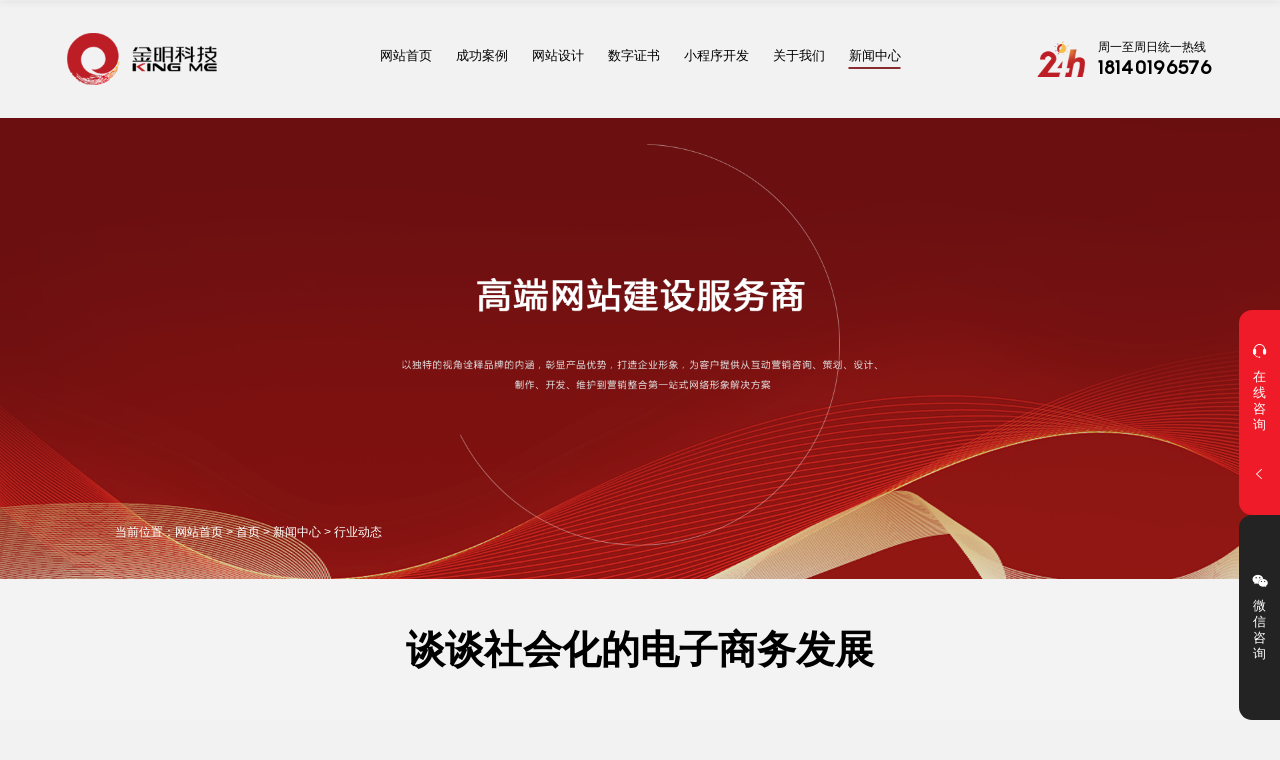

--- FILE ---
content_type: text/html
request_url: https://www.sckingme.cn/html/xwzx/274.html
body_size: 7222
content:

<!-- 新闻详情 -->
<!DOCTYPE html>
<html lang="en">
<head>
    <meta charset="UTF-8">
    <meta http-equiv="Content-Type" content="text/html; charset=utf-8">
    <!--首页seo标题-->
    <title>成都网站建设_成都网站搭建_成都做网站的公司-金明科技_金明科技</title>
    <!--首页seo描述-->
    <meta name="description" content="金明科技，提供成都做网站的公司、成都网站搭建、四川网站开发公司、成都知名网站建设公司、成都建站公司、成都网站外包、成都网站服务公司、成都网站开发、成都网站定制开发、成都官网制作公司等信息服务。" />
    <!--首页seo关键词-->
    <meta name="keywords" content="成都网站制作,成都网站建设,四川网站制作,成都网站建设制作,成都网站设计,成都 建网站,成都建设公司网站,成都网站建站,成都网站设计的公司,成都功能性网站开发,成都官网制作公司,成都网站定制开发,成都网站开发,成都网站服务公司,成都网站外包,成都建站公司,成都知名网站建设公司,四川网站开发公司,成都小程序开发,成都网站搭建,成都做网站的公司,金明科技" />
    <!--网站地址栏图标-->
    <link href="/favicon.ico" rel="shortcut icon" type="image/x-icon" />
    <meta name="viewport" content="width=device-width,initial-scale=1.0,user-scalable=no,maximum-scale=1.0">
    <link rel="stylesheet" type="text/css" href="/template/pc/skin/index/css/font.css" media="none" onload="this.media='all';">
    <link href="/template/pc/skin/css/font.css?t=1704436658" rel="stylesheet" media="screen" type="text/css" />
<link href="/template/pc/skin/css/iconfont.css?t=1704436658" rel="stylesheet" media="screen" type="text/css" />
<link href="/template/pc/skin/css/swiper.min.css?t=1704436658" rel="stylesheet" media="screen" type="text/css" />
<link href="/template/pc/skin/css/animate.min.css?t=1704436658" rel="stylesheet" media="screen" type="text/css" />
<link href="/template/pc/skin/css/public.css?t=1704436658" rel="stylesheet" media="screen" type="text/css" />
    <link rel="stylesheet" type="text/css" href="/template/pc/skin/css/index.css?v=0.0.2"/>
    
    

	
    <script type="text/javascript">
        

        function checkTel(tel) {
            //手机或固定电话
            var mobile = /^1[0-9]{10}$/, phone = /^0\d{2,3}-?\d{7,8}$/;
            return mobile.test(tel) || phone.test(tel);
        }

    </script>
    
    <link rel="stylesheet" type="text/css" href="/template/pc/skin/index/css/main.css?v=0.0.2"/>
    <link rel="stylesheet" type="text/css" href="/template/pc/skin/index/css/index.css?v=0.3.4"/>
    <script language="javascript" type="text/javascript" src="/template/pc/skin/index/js/resize.js?t=1704436658"></script>
    
    
    
    
<script type="text/javascript" src="/public/static/common/js/ey_global.js?t=v1.6.1"></script>
    <meta http-equiv="mobile-agent" content="format=xhtml;url=https://www.sckingme.cn/index.php?m=home&c=View&a=index&aid=274">
    <script type="text/javascript">if(window.location.toString().indexOf('pref=padindex') != -1){}else{if(/applewebkit.*mobile/i.test(navigator.userAgent.toLowerCase()) || (/midp|symbianos|nokia|samsung|lg|nec|tcl|alcatel|bird|dbtel|dopod|philips|haier|lenovo|mot-|nokia|sonyericsson|sie-|amoi|zte/.test(navigator.userAgent.toLowerCase()))){try{if(/android|windows phone|webos|iphone|ipod|blackberry/i.test(navigator.userAgent.toLowerCase())){window.location.href="https://www.sckingme.cn/index.php?m=home&c=View&a=index&aid=274";}else if(/ipad/i.test(navigator.userAgent.toLowerCase())){}else{}}catch(e){}}}</script>
</head>
<script>
	var _hmt = _hmt || [];
	(function() {
	var hm = document.createElement("script");
	hm.src = "https://hm.baidu.com/hm.js?a859f4d868378166e97527db5cef4c09";
	var s = document.getElementsByTagName("script")[0];
	s.parentNode.insertBefore(hm, s);
	})();
</script>
<body>
<div id="main">
    <div id="staticNav" class="nav">
        <div class="body-container flex-balance">
            <a href="/" class="logo" title="金明科技">
                <img src="/template/pc/skin/index/pictures/logo.png" alt="金明科技">
            </a>
            <a href="tel:18140196576" class="tel adpat" title="24小时联系电话">
                <div class="fill contain"></div>
                <dl>
                    <dt class="char">周一至周日统一热线</dt>
                    <dd class="digit">18140196576</dd>
                </dl>
            </a>
            <div class="navbar-button hide-pc" @click="toggleNavbar">
                <span class="tran2"></span>
                <span class="tran2"></span>
                <span class="tran2"></span>
            </div>
            <nav class="navbar hide-mob flex abs-center">
            	
                <div class="touch ">
                    <a href="/" class="top">网站首页</a>
                    <div class="fade contain abs-center"></div>
                </div>
                                <div class="touch ">
                    <a href="/html/cgal/" class="top">成功案例</a>
                    <div class="fade contain abs-center"></div>
                </div>
                                <div class="touch ">
                    <a href="/html/wzsj/" class="top">网站设计</a>
                    <div class="fade contain abs-center"></div>
                </div>
                                <div class="touch ">
                    <a href="/html/shuzizhengshu/" class="top">数字证书</a>
                    <div class="fade contain abs-center"></div>
                </div>
                                <div class="touch ">
                    <a href="/html/xcxkf/" class="top">小程序开发</a>
                    <div class="fade contain abs-center"></div>
                </div>
                                <div class="touch ">
                    <a href="/html/gywm/" class="top">关于我们</a>
                    <div class="fade contain abs-center"></div>
                </div>
                                <div class="touch active">
                    <a href="//www.sckingme.cn/html/xwzx/gsdt/" class="top">新闻中心</a>
                    <div class="fade contain abs-center"></div>
                </div>
                            </nav>
        </div>
    </div>
	<div id="fixedNav" class="nav" :class="getNavbarClass">
        <div class="body-container flex-balance">
            <a href="/" class="logo" title="金明科技">
                <img src="/template/pc/skin/index/pictures/logo.png" alt="金明科技">
            </a>
            <a href="tel:18140196576" class="tel adpat" title="24小时联系电话">
                <div class="fill contain"></div>
                <dl>
                    <dt class="char">周一至周日统一热线</dt>
                    <dd class="digit">18140196576</dd>
                </dl>
            </a>
            <div class="navbar-button hide-pc" @click="toggleNavbar">
                <span class="tran2"></span>
                <span class="tran2"></span>
                <span class="tran2"></span>
            </div>
            <nav class="navbar hide-mob flex abs-center">
            	
                <div class="touch ">
                    <a href="/" class="top">网站首页</a>
                    <div class="fade contain abs-center"></div>
                </div>
                                <div class="touch ">
                    <a href="/html/cgal/" class="top">成功案例</a>
                    <div class="fade contain abs-center"></div>
                </div>
                                <div class="touch ">
                    <a href="/html/wzsj/" class="top">网站设计</a>
                    <div class="fade contain abs-center"></div>
                </div>
                                <div class="touch ">
                    <a href="/html/shuzizhengshu/" class="top">数字证书</a>
                    <div class="fade contain abs-center"></div>
                </div>
                                <div class="touch ">
                    <a href="/html/xcxkf/" class="top">小程序开发</a>
                    <div class="fade contain abs-center"></div>
                </div>
                                <div class="touch ">
                    <a href="/html/gywm/" class="top">关于我们</a>
                    <div class="fade contain abs-center"></div>
                </div>
                                <div class="touch active">
                    <a href="//www.sckingme.cn/html/xwzx/gsdt/" class="top">新闻中心</a>
                    <div class="fade contain abs-center"></div>
                </div>
                            </nav>
        </div>
    </div>
    <transition name="fade">
        <nav class="hide-pc fill" v-cloak id="navbar" v-show="showNavbarOfMob">
            <div class="content">
                <a class="item flex-balance " href="/">
                    <i class="icon icon-shouye"></i>
                    <span class="char">网站首页</span>
                    <i class="icon icon-arrow-right"></i>
                </a>
                                <a class="item flex-balance " href="/html/cgal/">
                    <i class="icon icon-anli"></i>
                    <span class="char">成功案例</span>
                    <i class="icon icon-arrow-right"></i>
                </a>
                                <a class="item flex-balance " href="/html/wzsj/">
                    <i class="icon icon-anli"></i>
                    <span class="char">网站设计</span>
                    <i class="icon icon-arrow-right"></i>
                </a>
                                <a class="item flex-balance " href="/html/shuzizhengshu/">
                    <i class="icon icon-anli"></i>
                    <span class="char">数字证书</span>
                    <i class="icon icon-arrow-right"></i>
                </a>
                                <a class="item flex-balance " href="/html/xcxkf/">
                    <i class="icon icon-anli"></i>
                    <span class="char">小程序开发</span>
                    <i class="icon icon-arrow-right"></i>
                </a>
                                <a class="item flex-balance " href="/html/gywm/">
                    <i class="icon icon-anli"></i>
                    <span class="char">关于我们</span>
                    <i class="icon icon-arrow-right"></i>
                </a>
                                <a class="item flex-balance active" href="//www.sckingme.cn/html/xwzx/gsdt/">
                    <i class="icon icon-anli"></i>
                    <span class="char">新闻中心</span>
                    <i class="icon icon-arrow-right"></i>
                </a>
                            </div>
        </nav>
    </transition>
</div>

	<section>
		<div class="inner-banner">
			<div class="pic-w">
				<div class="pic cover" style="background-image: url(/uploads/allimg/20230228/1-23022Q63I0921.png);"></div>
			</div>
			<div class="inner-local z16">
				当前位置：<a href="/">网站首页</a> >  <a href='/' class=''>首页</a> &gt; <a href='/html/xwzx/gsdt/' class=''>新闻中心</a> &gt; <a href='/html/xwzx/hydt/'>行业动态</a>			</div>
		</div>

		<div class="new-detail">
			<div class="title z50">谈谈社会化的电子商务发展</div>
			<div class="des z15">
				<p><span class="time"></span>日期 : 2011-09-22</p>
				<p><span class="eye"></span>访问 : <script src='/index.php?m=api&c=Ajax&a=arcclick&type=view&aids=274' type='text/javascript' language='javascript'></script> 次</p>
				<p><span class="ren"></span>作者 : </p>
			</div>
			<div class="main">
				<div class="left">
					<p>电子商务在互联网之后逐渐走向顶端，同时也越来越社会化，<strong>社会化的电子商务</strong>要从多重角度评估并发展，当然也要多方面了解，对行业有所了解，对社会的电子商务有所了解，只有彻底了解了电子商务的信息才能将电子商务推向社会化。</p>
<p>这里我们以<a href="http://www.sckingme.com">金明科技</a>的团购网站为例，团购网站是现今比较流行的电子商务网站，上面以吃喝玩乐为主的客户为主，这类客户基本都是年轻人，但可以是美女也可以是帅哥，先定位于年轻人，然后通过年轻人的群体来定位电子商务产品。　　</p>
<p>电子商务近几年在互联网中发展中越来越受到关注，近3年来竞争也渐渐进入白热化，更多的资本开始进入这一领域，特别是随着B2C竞争的激励，各种垂直细分领域成为关注的焦点。如：凡客商城从服装进入B2C行业、乐淘网从卖鞋进入B2C行业、麦包包从卖包进入B2C行业一味茶城从茶叶领域进入B2C行业，而唯伊网却是进入了化妆品B2C领域。目前，社会化电子商务领域也出现百花齐放、百家争鸣之现象。示来具有差异化和核心竞争力的企业会在未来拉开竞争的分水岭。随着中国人民消费水平的提高，服装、化妆品、保健品、包、鞋等，深度垂直都会有很好的发展机会。　　</p>
<p>未来社区结合电子商务BBS(SNS)+SHOP(Mall)发展必然是一种趋势，目前一些大流量的媒体也开始尝式，如天涯社区、酷6、PPTV等，当然对于很多BBS并没有商业化潜质，主要取决于其主题或内容定位，无法提供产品的转化率，那就没法做了，因为成功的社会化商务，基本是深扎于一个垂直行业，产生的商业模式必与这行业有着密切的关系。</p>
<p>社区+电子商务模式，SNS结合电子商务模式未来在电子商务行业会慢慢显现。唯伊网最初只是靠和一些化妆品品牌合作，也做试用体验活动吸引大家，当然也做过几次大型的病毒式营销，逐步转向做社区的活动，社区人气一般是慢慢积累起来的。借助社区、SNS消费者的品碑评价，购物的体验分享模式，引导潜在消费者购买决策，从而促使或完成交易的过程，这就是社会化电子商务。</p>
<p><a href="http://www.sckingme.com/index.php?go=article/def-685.html">电子商务的未来</a>是创新，多方面集合发展，向着社会化的电子商务发展，电子商务的发展还要依靠<a href="http://www.sckingme.com">网站建设公司</a>的技术，只有好的网站技术集合电子商务模式才能将电子商务推向真正的顶端。</p>				</div>
				<div class="share bdsharebuttonbox">
					<a href="" class="icon iconfont icon-weixin bds_weixin" data-cmd="weixin"></a>
					<a href="" class="icon iconfont icon-qq bds_sqq" data-cmd="sqq"></a>
					<a href="" class="icon iconfont icon-weibo bds_tsina" data-cmd="tsina"></a>
				</div>
			</div>
			<div class="bot">
				<div class="main z16">
										<a href="/html/xwzx/273.html"><i><上一篇</i>  <span>成都网站建设中的QQ群推广</span> </a>
					
					<p>新闻类型 ： 行业动态</p>

										<a href="/html/xwzx/275.html"><span>作为站长,要了解优化中的网站建设  </span> <i>下一篇></i></a>
									</div>
			</div>

			<div class="tj">
				<h1 class="z24">热门推荐</h1>
				<ul>
										<li>
						<a href="/html/xwzx/637.html">
							<div class="pic-w">
								<div class="pic cover" style="background-image: url(/uploads/Article/201408/1388810215400508cce5db.jpg);"></div>
							</div>
							<div class="txt">
								<h3 class="z15">2010-06-29</h3>
								<h2 class="z18">
									Facebook在印度设立亚洲首个分支机构								</h2>
								<h3 class="z15">新闻类型 ： 行业动态</h3>
							</div>
						</a>
					</li>
										<li>
						<a href="/html/xwzx/273.html">
							<div class="pic-w">
								<div class="pic cover" style="background-image: url(/uploads/Article/201408/1388810215400508cce5db.jpg);"></div>
							</div>
							<div class="txt">
								<h3 class="z15">2011-09-22</h3>
								<h2 class="z18">
									成都网站建设中的QQ群推广								</h2>
								<h3 class="z15">新闻类型 ： 行业动态</h3>
							</div>
						</a>
					</li>
										<li>
						<a href="/html/xwzx/1118.html">
							<div class="pic-w">
								<div class="pic cover" style="background-image: url(/uploads/Article/201503/16959368195518ea3d1012a.jpg);"></div>
							</div>
							<div class="txt">
								<h3 class="z15">2015-03-30</h3>
								<h2 class="z18">
									金明科技教您如何建一个高端网站								</h2>
								<h3 class="z15">新闻类型 ： 行业动态</h3>
							</div>
						</a>
					</li>
									</ul>
			</div>
		</div>
		
	</section>

<div id="app">
    <div id="toast" v-cloak>
        <transition name="fade">
            <div class="item" v-show="changeToast">{{toastMsg}}</div>
        </transition>
    </div>
    <aside id="consult">
        <div class="hide-mob">
            <a href="javascript:openKefu()" class="item touch flex-column flex-gather zixun">
                <i class="icon icon-zaixianzixun"></i>
                <span class="char">在线咨询</span>
                <i class="icon icon-arrow-left"></i>
            </a>
            <a href="javascript:void(0)" class="item touch flex-column flex-gather weixin">
                <i class="icon icon-weixin"></i>
                <span class="char">微信咨询</span>
                <div class="fade cover adpat">
                    <img src="/template/pc/skin/index/pictures/ewm_img.jpg" alt="">
                    <i class="icon icon-arrow-down"></i>
                </div>
            </a>
        </div>
        <div class="hide-pc">
            <a href="javascript:openKefu()" class="item flex-gather zixun">
                <i class="icon icon-zaixianzixun"></i>
                <span class="char">在线咨询</span>
            </a>
            <a href="javascript:void(0)" class="item flex-gather weixin" @click="openContactUs">
                <i class="icon icon-weixin"></i>
                <span class="char">微信咨询</span>
            </a>
        </div>
    </aside>
    <transition name="fade">
        <div id="wechat" class="fill tran2 flex-gather" v-cloak v-show="showWeixin" @click.self="closeWechat">
            <div class="content" v-show="contactUs">
                <img src="/template/pc/skin/index/pictures/ewm_img.jpg" alt="">
                <p>长按二维码保存</p>
            </div>
            <div class="content" v-show="shareToWechat">
                <div class="box" ref="share"></div>
                <p>分享到微信</p>
            </div>
            <span class="close">点击空白处关闭</span>
        </div>
    </transition>

    <footer id="footer" class="full-content row">
        <div class="row section" @mousemove="moveFooterBg($event)" ref="footer">
        	<div class="fill bg right add cover" :style="footerBgRight"></div>
        	<div class="fill bg left add cover" :style="footerBgLeft"></div>
            <div class="box-container spacing-top">
                <div class="container flex">
                    <div class="left">
                        <a href="" class="logo" title="金明科技">
                            <img src="/template/pc/skin/index/pictures/logo.png" alt="金明科技">
                        </a>
                        <div class="contact ul flex-wrap">
                            <a href="javascript:void(0)" class="item touch flex-balance weixin hide-mob">
                                <span class="char">通过微信联系我们</span>
                                <svg viewBox="0 0 100 100">
                                    <circle class="cls tran2" r="36" cx="50" cy="50"></circle>
                                </svg>
                                <div class="fade cover adpat">
                                    <img src="/template/pc/skin/index/pictures/ewm_img.jpg" alt="">
                                    <i class="icon icon-arrow-down"></i>
                                </div>
                            </a>
                            <a href="javascript:void(0)" class="item flex-balance hide-pc" @click="openContactUs">
                                <span class="char">通过微信联系我们</span>
                                <svg viewBox="0 0 100 100">
                                    <circle class="cls tran2" r="36" cx="50" cy="50"></circle>
                                </svg>
                            </a>
                            <a href="tel:18140196576" class="item flex-balance">
                                <span class="char">Mr. 何 : 18140196576</span>
                                <svg viewBox="0 0 100 100">
                                    <circle class="cls tran2" r="36" cx="50" cy="50"></circle>
                                </svg>
                            </a>
                        </div>
                        <div class="info text">
                            <div class="flex">
                                <i class="icon icon-youxiang"></i>
                                <p>2013394086@qq.com</p>
                            </div>
                            <div class="flex">
                                <i class="icon icon-dizhi"></i>
                                <p>成都市武侯区益州大道北段（环球中心）W3区6楼12号</p>
                            </div>
                        </div>
                    </div>
                    <div class="form">
                        <div class="section-title">
                            <h1>免费获取<br>网站建设方案报价</h1>
                        </div>
                                                <form method="POST"  enctype="multipart/form-data"  action="/index.php?m=home&c=Lists&a=gbook_submit&lang=cn" onsubmit="return checkForm();" id="msg_form">
                        
                        <ul class="ul flex-wrap adpat-more">
                            <li>
                                <label class="content">
                                    <input type='text' id='attr_26' name='attr_26'>
                                    <span class="tran2 char">您的称呼 ：</span>
                                    <span class="fill border tran2"></span>
                                </label>
                            </li>
                            <li>
                                <label class="content must">
                                    <input type='text' id='attr_27' name='attr_27'>
                                    <span class="tran2 char">联系方式 ：</span>
                                    <span class="fill border tran2"></span>
                                </label>
                            </li>
                            <li>
                                <label class="content">
                                    <input type='text' id='attr_28' name='attr_28'>
                                    <span class="tran2 char">公司名 ：</span>
                                    <span class="fill border tran2"></span>
                                </label>
                            </li>
                            <li>
                                <label class="content">
                                    <input type='text' id='attr_29' name='attr_29'>
                                    <span class="tran2 char">工作邮箱 ：</span>
                                    <span class="fill border tran2"></span>
                                </label>
                            </li>
                        </ul>
                        </form>
                                                <div class="flex">
                            <div class="more flex-gather" onclick="msg_form.submit()">
                                <div class="circle flex-gather adpat">
                                    <i class="icon tran2 icon-xiangyou"></i>
                                </div>
                                <div class="char">立即预约</div>
                            </div>
                        </div>
                    </div>
                </div>
                <div class="split add"></div>
                <div class="copyright flex-row-between text">
                    <div class="left">
                        <div class="share flex">
                            <div class="flex-row-center">
                                <a href="http://service.weibo.com/share/share.php?url=https://www.sckingme.cn&title=金明科技&pic=https://www.sckingme.cn/uploads/images/20191105/a84b26d3d3bfe8c0b816c951eeb08c47.png" target="_blank" class="circle flex-gather">
                                    <i class="icon icon-xinlangweibo"></i>
                                </a>
                                <a href="javascript:void(0)" class="circle flex-gather" @click="openShareToWechat">
                                    <i class="icon icon-weixin"></i>
                                </a>
                            </div>
                        </div>
                        <div class="blogroll flex">
                            <span class="headline">友情链接 ：</span>
                            <div class="link">
                                <div class="clear text">
                                	                                    <a href="https:www.sckingme.com" target="_blank">成都网站建设</a>
                                                                    </div>
                            </div>
                        </div>
                    </div>
                    <div class="right">
                        <a href="http://beian.miit.gov.cn/" target="_blank">蜀ICP备11007021号-1</a>
                        <a href=""><img src="/template/pc/skin/images/beian.png" alt="">川公网安备 51010702000823号</a>
                    </div>
                </div>
            </div>
        </div>
    </footer>
</div>

<script type="text/javascript" src="/template/pc/skin/js/jquery-1.11.2.min.js"></script>
<script type="text/javascript" src="/template/pc/skin/js/swiper-4.2.0.min.js"></script>
<script type="text/javascript" src="/template/pc/skin/js/wow.min.js"></script>
<script type="text/javascript" src="/template/pc/skin/js/jquery.lazyload.js"></script>
<script type="text/javascript" src="/template/pc/skin/js/main.js"></script>

<script language="javascript" type="text/javascript" src="/template/pc/skin/index/js/common.js?t=1704436658"></script>
<script language="javascript" type="text/javascript" src="/template/pc/skin/index/js/vue.min.js?t=1704436658"></script>
<script language="javascript" type="text/javascript" src="/template/pc/skin/index/js/axios.min.js?t=1704436658"></script>
<script language="javascript" type="text/javascript" src="/template/pc/skin/index/js/qrcode.min.js?t=1704436658"></script>
<script src="/template/pc/skin/index/js/main.js?v=0.0.2"></script>
<script type="text/javascript">var root_dir="";var ey_u_switch=1;var ey_aid=274;</script>
<script language="javascript" type="text/javascript" src="/public/static/common/js/ey_footer.js?t=v1.6.1"></script>
</body>
</html>

--- FILE ---
content_type: text/html;charset=utf-8
request_url: https://www.sckingme.cn/index.php?m=api&c=Ajax&a=arcclick&type=view&aids=274
body_size: 315
content:
document.write('187');


--- FILE ---
content_type: text/css
request_url: https://www.sckingme.cn/template/pc/skin/css/font.css?t=1704436658
body_size: 354
content:
@font-face {
    font-family: 'w3';
    src: url('../fonts/HiraginoSansGB-W3.eot);
    src: url('../fonts/HiraginoSansGB-W3.eot?#iefix') format('embedded-opentype'),
    url('../fonts/HiraginoSansGB-W3.woff2') format('woff2'),
    url('../fonts/HiraginoSansGB-W3.woff') format('woff'),
    url('../fonts/HiraginoSansGB-W3.ttf') format('truetype'),
    url('../fonts/HiraginoSansGB-W3.otf') format('opentype'),
    url('../fonts/HiraginoSansGB-W3.svg#AlibabaPuHuiTiR') format('svg');
    font-weight: normal;
    font-style: normal;
    font-display: swap;
}
/*使用选择器指定字体*/
body{
    font-family: Microsoft YaHei,Segoe UI,Tahoma,Arial,Verdana,sans-serif;
}


--- FILE ---
content_type: text/css
request_url: https://www.sckingme.cn/template/pc/skin/css/iconfont.css?t=1704436658
body_size: 3690
content:
@font-face {font-family: "iconfont";
  src: url('iconfont.eot?t=1567671372634'); /* IE9 */
  src: url('iconfont.eot?t=1567671372634#iefix') format('embedded-opentype'), /* IE6-IE8 */
  url('[data-uri]') format('woff2'),
  url('iconfont.woff?t=1567671372634') format('woff'),
  url('iconfont.ttf?t=1567671372634') format('truetype'), /* chrome, firefox, opera, Safari, Android, iOS 4.2+ */
  url('iconfont.svg?t=1567671372634#iconfont') format('svg'); /* iOS 4.1- */
}

.iconfont {
  font-family: "iconfont" !important;
  font-size: 16px;
  font-style: normal;
  -webkit-font-smoothing: antialiased;
  -moz-osx-font-smoothing: grayscale;
}

.icon-fenxiang:before {
  content: "\e605";
}

.icon-dianhua:before {
  content: "\e67d";
}

.icon-weixin:before {
  content: "\e679";
}

.icon-next:before {
  content: "\e600";
}

.icon-weibo:before {
  content: "\e646";
}

.icon-chanpin:before {
  content: "\e61c";
}

.icon-lanmu:before {
  content: "\e628";
}

.icon-anli:before {
  content: "\e637";
}

.icon-wenjiandai:before {
  content: "\e655";
}

.icon-prev:before {
  content: "\e609";
}

.icon-kefu:before {
  content: "\e674";
}

.icon-qq:before {
  content: "\e63e";
}

.icon-index:before {
  content: "\e601";
}

.icon-diqiu:before {
  content: "\e6f4";
}

.icon-local:before {
  content: "\e7ba";
}



--- FILE ---
content_type: text/css
request_url: https://www.sckingme.cn/template/pc/skin/css/animate.min.css?t=1704436658
body_size: 4941
content:
@charset "UTF-8";
	/*!
Animate.css - http://daneden.me/animate
Licensed under the MIT license - http://opensource.org/licenses/MIT

Copyright (c) 2014 Daniel Eden
*/.animated {
	-webkit-animation-duration:1s;
	animation-duration:1s;
	-webkit-animation-fill-mode:both;
	animation-fill-mode:both;
}
.animated.infinite {
	-webkit-animation-iteration-count:infinite;
	animation-iteration-count:infinite
}
.animated.hinge {
	-webkit-animation-duration:2s;
	animation-duration:2s
}
@-webkit-keyframes bounce {
	0%,100%,20%,53%,80% {
	-webkit-transition-timing-function:cubic-bezier(0.215,.61,.355,1);
	transition-timing-function:cubic-bezier(0.215,.61,.355,1);
	-webkit-transform:translate3d(0,0,0);
	transform:translate3d(0,0,0)
}
40%,43% {
	-webkit-transition-timing-function:cubic-bezier(0.755,.050,.855,.060);
	transition-timing-function:cubic-bezier(0.755,.050,.855,.060);
	-webkit-transform:translate3d(0,-30px,0);
	transform:translate3d(0,-30px,0)
}
70% {
	-webkit-transition-timing-function:cubic-bezier(0.755,.050,.855,.060);
	transition-timing-function:cubic-bezier(0.755,.050,.855,.060);
	-webkit-transform:translate3d(0,-15px,0);
	transform:translate3d(0,-15px,0)
}
90% {
	-webkit-transform:translate3d(0,-4px,0);
	transform:translate3d(0,-4px,0)
}
}@keyframes bounce {
	0%,100%,20%,53%,80% {
	-webkit-transition-timing-function:cubic-bezier(0.215,.61,.355,1);
	transition-timing-function:cubic-bezier(0.215,.61,.355,1);
	-webkit-transform:translate3d(0,0,0);
	transform:translate3d(0,0,0)
}
40%,43% {
	-webkit-transition-timing-function:cubic-bezier(0.755,.050,.855,.060);
	transition-timing-function:cubic-bezier(0.755,.050,.855,.060);
	-webkit-transform:translate3d(0,-30px,0);
	transform:translate3d(0,-30px,0)
}
70% {
	-webkit-transition-timing-function:cubic-bezier(0.755,.050,.855,.060);
	transition-timing-function:cubic-bezier(0.755,.050,.855,.060);
	-webkit-transform:translate3d(0,-15px,0);
	transform:translate3d(0,-15px,0)
}
90% {
	-webkit-transform:translate3d(0,-4px,0);
	transform:translate3d(0,-4px,0)
}
}.bounce {
	-webkit-animation-name:bounce;
	animation-name:bounce;
	-webkit-transform-origin:center bottom;
	-ms-transform-origin:center bottom;
	transform-origin:center bottom
}
@-webkit-keyframes flash {
	0%,100%,50% {
	opacity:1
}
25%,75% {
	opacity:0
}
}@keyframes flash {
	0%,100%,50% {
	opacity:1
}
25%,75% {
	opacity:0
}
}.flash {
	-webkit-animation-name:flash;
	animation-name:flash
}
@-webkit-keyframes pulse {
	0% {
	-webkit-transform:scale3d(1,1,1);
	transform:scale3d(1,1,1)
}
50% {
	-webkit-transform:scale3d(1.05,1.05,1.05);
	transform:scale3d(1.05,1.05,1.05)
}
100% {
	-webkit-transform:scale3d(1,1,1);
	transform:scale3d(1,1,1)
}
}@keyframes pulse {
	0% {
	-webkit-transform:scale3d(1,1,1);
	transform:scale3d(1,1,1)
}
50% {
	-webkit-transform:scale3d(1.05,1.05,1.05);
	transform:scale3d(1.05,1.05,1.05)
}
100% {
	-webkit-transform:scale3d(1,1,1);
	transform:scale3d(1,1,1)
}
}.pulse {
	-webkit-animation-name:pulse;
	animation-name:pulse
}
@-webkit-keyframes rubberBand {
	0% {
	-webkit-transform:scale3d(1,1,1);
	transform:scale3d(1,1,1)
}
30% {
	-webkit-transform:scale3d(1.25,.75,1);
	transform:scale3d(1.25,.75,1)
}
40% {
	-webkit-transform:scale3d(0.75,1.25,1);
	transform:scale3d(0.75,1.25,1)
}
50% {
	-webkit-transform:scale3d(1.15,.85,1);
	transform:scale3d(1.15,.85,1)
}
65% {
	-webkit-transform:scale3d(.95,1.05,1);
	transform:scale3d(.95,1.05,1)
}
75% {
	-webkit-transform:scale3d(1.05,.95,1);
	transform:scale3d(1.05,.95,1)
}
100% {
	-webkit-transform:scale3d(1,1,1);
	transform:scale3d(1,1,1)
}
}@keyframes rubberBand {
	0% {
	-webkit-transform:scale3d(1,1,1);
	transform:scale3d(1,1,1)
}
30% {
	-webkit-transform:scale3d(1.25,.75,1);
	transform:scale3d(1.25,.75,1)
}
40% {
	-webkit-transform:scale3d(0.75,1.25,1);
	transform:scale3d(0.75,1.25,1)
}
50% {
	-webkit-transform:scale3d(1.15,.85,1);
	transform:scale3d(1.15,.85,1)
}
65% {
	-webkit-transform:scale3d(.95,1.05,1);
	transform:scale3d(.95,1.05,1)
}
75% {
	-webkit-transform:scale3d(1.05,.95,1);
	transform:scale3d(1.05,.95,1)
}
100% {
	-webkit-transform:scale3d(1,1,1);
	transform:scale3d(1,1,1)
}
}.rubberBand {
	-webkit-animation-name:rubberBand;
	animation-name:rubberBand
}
@-webkit-keyframes shake {
	0%,100% {
	-webkit-transform:translate3d(0,0,0);
	transform:translate3d(0,0,0)
}
10%,30%,50%,70%,90% {
	-webkit-transform:translate3d(-10px,0,0);
	transform:translate3d(-10px,0,0)
}
20%,40%,60%,80% {
	-webkit-transform:translate3d(10px,0,0);
	transform:translate3d(10px,0,0)
}
}@keyframes shake {
	0%,100% {
	-webkit-transform:translate3d(0,0,0);
	transform:translate3d(0,0,0)
}
10%,30%,50%,70%,90% {
	-webkit-transform:translate3d(-10px,0,0);
	transform:translate3d(-10px,0,0)
}
20%,40%,60%,80% {
	-webkit-transform:translate3d(10px,0,0);
	transform:translate3d(10px,0,0)
}
}.shake {
	-webkit-animation-name:shake;
	animation-name:shake
}
@-webkit-keyframes swing {
	20% {
	-webkit-transform:rotate3d(0,0,1,15deg);
	transform:rotate3d(0,0,1,15deg)
}
40% {
	-webkit-transform:rotate3d(0,0,1,-10deg);
	transform:rotate3d(0,0,1,-10deg)
}
60% {
	-webkit-transform:rotate3d(0,0,1,5deg);
	transform:rotate3d(0,0,1,5deg)
}
80% {
	-webkit-transform:rotate3d(0,0,1,-5deg);
	transform:rotate3d(0,0,1,-5deg)
}
100% {
	-webkit-transform:rotate3d(0,0,1,0deg);
	transform:rotate3d(0,0,1,0deg)
}
}@keyframes swing {
	20% {
	-webkit-transform:rotate3d(0,0,1,15deg);
	transform:rotate3d(0,0,1,15deg)
}
40% {
	-webkit-transform:rotate3d(0,0,1,-10deg);
	transform:rotate3d(0,0,1,-10deg)
}
60% {
	-webkit-transform:rotate3d(0,0,1,5deg);
	transform:rotate3d(0,0,1,5deg)
}
80% {
	-webkit-transform:rotate3d(0,0,1,-5deg);
	transform:rotate3d(0,0,1,-5deg)
}
100% {
	-webkit-transform:rotate3d(0,0,1,0deg);
	transform:rotate3d(0,0,1,0deg)
}
}.swing {
	-webkit-transform-origin:top center;
	-ms-transform-origin:top center;
	transform-origin:top center;
	-webkit-animation-name:swing;
	animation-name:swing
}
@-webkit-keyframes tada {
	0% {
	-webkit-transform:scale3d(1,1,1);
	transform:scale3d(1,1,1)
}
10%,20% {
	-webkit-transform:scale3d(.9,.9,.9) rotate3d(0,0,1,-3deg);
	transform:scale3d(.9,.9,.9) rotate3d(0,0,1,-3deg)
}
30%,50%,70%,90% {
	-webkit-transform:scale3d(1.1,1.1,1.1) rotate3d(0,0,1,3deg);
	transform:scale3d(1.1,1.1,1.1) rotate3d(0,0,1,3deg)
}
40%,60%,80% {
	-webkit-transform:scale3d(1.1,1.1,1.1) rotate3d(0,0,1,-3deg);
	transform:scale3d(1.1,1.1,1.1) rotate3d(0,0,1,-3deg)
}
100% {
	-webkit-transform:scale3d(1,1,1);
	transform:scale3d(1,1,1)
}
}@keyframes tada {
	0% {
	-webkit-transform:scale3d(1,1,1);
	transform:scale3d(1,1,1)
}
10%,20% {
	-webkit-transform:scale3d(.9,.9,.9) rotate3d(0,0,1,-3deg);
	transform:scale3d(.9,.9,.9) rotate3d(0,0,1,-3deg)
}
30%,50%,70%,90% {
	-webkit-transform:scale3d(1.1,1.1,1.1) rotate3d(0,0,1,3deg);
	transform:scale3d(1.1,1.1,1.1) rotate3d(0,0,1,3deg)
}
40%,60%,80% {
	-webkit-transform:scale3d(1.1,1.1,1.1) rotate3d(0,0,1,-3deg);
	transform:scale3d(1.1,1.1,1.1) rotate3d(0,0,1,-3deg)
}
100% {
	-webkit-transform:scale3d(1,1,1);
	transform:scale3d(1,1,1)
}
}.tada {
	-webkit-animation-name:tada;
	animation-name:tada
}
@-webkit-keyframes wobble {
	0% {
	-webkit-transform:none;
	transform:none
}
15% {
	-webkit-transform:translate3d(-25%,0,0) rotate3d(0,0,1,-5deg);
	transform:translate3d(-25%,0,0) rotate3d(0,0,1,-5deg)
}
30% {
	-webkit-transform:translate3d(20%,0,0) rotate3d(0,0,1,3deg);
	transform:translate3d(20%,0,0) rotate3d(0,0,1,3deg)
}
45% {
	-webkit-transform:translate3d(-15%,0,0) rotate3d(0,0,1,-3deg);
	transform:translate3d(-15%,0,0) rotate3d(0,0,1,-3deg)
}
60% {
	-webkit-transform:translate3d(10%,0,0) rotate3d(0,0,1,2deg);
	transform:translate3d(10%,0,0) rotate3d(0,0,1,2deg)
}
75% {
	-webkit-transform:translate3d(-5%,0,0) rotate3d(0,0,1,-1deg);
	transform:translate3d(-5%,0,0) rotate3d(0,0,1,-1deg)
}
100% {
	-webkit-transform:none;
	transform:none
}
}@keyframes wobble {
	0% {
	-webkit-transform:none;
	transform:none
}
15% {
	-webkit-transform:translate3d(-25%,0,0) rotate3d(0,0,1,-5deg);
	transform:translate3d(-25%,0,0) rotate3d(0,0,1,-5deg)
}
30% {
	-webkit-transform:translate3d(20%,0,0) rotate3d(0,0,1,3deg);
	transform:translate3d(20%,0,0) rotate3d(0,0,1,3deg)
}
45% {
	-webkit-transform:translate3d(-15%,0,0) rotate3d(0,0,1,-3deg);
	transform:translate3d(-15%,0,0) rotate3d(0,0,1,-3deg)
}
60% {
	-webkit-transform:translate3d(10%,0,0) rotate3d(0,0,1,2deg);
	transform:translate3d(10%,0,0) rotate3d(0,0,1,2deg)
}
75% {
	-webkit-transform:translate3d(-5%,0,0) rotate3d(0,0,1,-1deg);
	transform:translate3d(-5%,0,0) rotate3d(0,0,1,-1deg)
}
100% {
	-webkit-transform:none;
	transform:none
}
}.wobble {
	-webkit-animation-name:wobble;
	animation-name:wobble
}
@-webkit-keyframes bounceIn {
	0%,100%,20%,40%,60%,80% {
	-webkit-transition-timing-function:cubic-bezier(0.215,.61,.355,1);
	transition-timing-function:cubic-bezier(0.215,.61,.355,1)
}
0% {
	opacity:0;
	-webkit-transform:scale3d(.3,.3,.3);
	transform:scale3d(.3,.3,.3)
}
20% {
	-webkit-transform:scale3d(1.1,1.1,1.1);
	transform:scale3d(1.1,1.1,1.1)
}
40% {
	-webkit-transform:scale3d(.9,.9,.9);
	transform:scale3d(.9,.9,.9)
}
60% {
	opacity:1;
	-webkit-transform:scale3d(1.03,1.03,1.03);
	transform:scale3d(1.03,1.03,1.03)
}
80% {
	-webkit-transform:scale3d(.97,.97,.97);
	transform:scale3d(.97,.97,.97)
}
100% {
	opacity:1;
	-webkit-transform:scale3d(1,1,1);
	transform:scale3d(1,1,1)
}
}@keyframes bounceIn {
	0%,100%,20%,40%,60%,80% {
	-webkit-transition-timing-function:cubic-bezier(0.215,.61,.355,1);
	transition-timing-function:cubic-bezier(0.215,.61,.355,1)
}
0% {
	opacity:0;
	-webkit-transform:scale3d(.3,.3,.3);
	transform:scale3d(.3,.3,.3)
}
20% {
	-webkit-transform:scale3d(1.1,1.1,1.1);
	transform:scale3d(1.1,1.1,1.1)
}
40% {
	-webkit-transform:scale3d(.9,.9,.9);
	transform:scale3d(.9,.9,.9)
}
60% {
	opacity:1;
	-webkit-transform:scale3d(1.03,1.03,1.03);
	transform:scale3d(1.03,1.03,1.03)
}
80% {
	-webkit-transform:scale3d(.97,.97,.97);
	transform:scale3d(.97,.97,.97)
}
100% {
	opacity:1;
	-webkit-transform:scale3d(1,1,1);
	transform:scale3d(1,1,1)
}
}.bounceIn {
	-webkit-animation-name:bounceIn;
	animation-name:bounceIn;
	-webkit-animation-duration:.75s;
	animation-duration:.75s
}
@-webkit-keyframes bounceInDown {
	0%,100%,60%,75%,90% {
	-webkit-transition-timing-function:cubic-bezier(0.215,.61,.355,1);
	transition-timing-function:cubic-bezier(0.215,.61,.355,1)
}
0% {
	opacity:0;
	-webkit-transform:translate3d(0,-3000px,0);
	transform:translate3d(0,-3000px,0)
}
60% {
	opacity:1;
	-webkit-transform:translate3d(0,25px,0);
	transform:translate3d(0,25px,0)
}
75% {
	-webkit-transform:translate3d(0,-10px,0);
	transform:translate3d(0,-10px,0)
}
90% {
	-webkit-transform:translate3d(0,5px,0);
	transform:translate3d(0,5px,0)
}
100% {
	-webkit-transform:none;
	transform:none
}
}@keyframes bounceInDown {
	0%,100%,60%,75%,90% {
	-webkit-transition-timing-function:cubic-bezier(0.215,.61,.355,1);
	transition-timing-function:cubic-bezier(0.215,.61,.355,1)
}
0% {
	opacity:0;
	-webkit-transform:translate3d(0,-3000px,0);
	transform:translate3d(0,-3000px,0)
}
60% {
	opacity:1;
	-webkit-transform:translate3d(0,25px,0);
	transform:translate3d(0,25px,0)
}
75% {
	-webkit-transform:translate3d(0,-10px,0);
	transform:translate3d(0,-10px,0)
}
90% {
	-webkit-transform:translate3d(0,5px,0);
	transform:translate3d(0,5px,0)
}
100% {
	-webkit-transform:none;
	transform:none
}
}.bounceInDown {
	-webkit-animation-name:bounceInDown;
	animation-name:bounceInDown
}
@-webkit-keyframes bounceInLeft {
	0%,100%,60%,75%,90% {
	-webkit-transition-timing-function:cubic-bezier(0.215,.61,.355,1);
	transition-timing-function:cubic-bezier(0.215,.61,.355,1)
}
0% {
	opacity:0;
	-webkit-transform:translate3d(-3000px,0,0);
	transform:translate3d(-3000px,0,0)
}
60% {
	opacity:1;
	-webkit-transform:translate3d(25px,0,0);
	transform:translate3d(25px,0,0)
}
75% {
	-webkit-transform:translate3d(-10px,0,0);
	transform:translate3d(-10px,0,0)
}
90% {
	-webkit-transform:translate3d(5px,0,0);
	transform:translate3d(5px,0,0)
}
100% {
	-webkit-transform:none;
	transform:none
}
}@keyframes bounceInLeft {
	0%,100%,60%,75%,90% {
	-webkit-transition-timing-function:cubic-bezier(0.215,.61,.355,1);
	transition-timing-function:cubic-bezier(0.215,.61,.355,1)
}
0% {
	opacity:0;
	-webkit-transform:translate3d(-3000px,0,0);
	transform:translate3d(-3000px,0,0)
}
60% {
	opacity:1;
	-webkit-transform:translate3d(25px,0,0);
	transform:translate3d(25px,0,0)
}
75% {
	-webkit-transform:translate3d(-10px,0,0);
	transform:translate3d(-10px,0,0)
}
90% {
	-webkit-transform:translate3d(5px,0,0);
	transform:translate3d(5px,0,0)
}
100% {
	-webkit-transform:none;
	transform:none
}
}.bounceInLeft {
	-webkit-animation-name:bounceInLeft;
	animation-name:bounceInLeft
}
@-webkit-keyframes bounceInRight {
	0%,100%,60%,75%,90% {
	-webkit-transition-timing-function:cubic-bezier(0.215,.61,.355,1);
	transition-timing-function:cubic-bezier(0.215,.61,.355,1)
}
0% {
	opacity:0;
	-webkit-transform:translate3d(3000px,0,0);
	transform:translate3d(3000px,0,0)
}
60% {
	opacity:1;
	-webkit-transform:translate3d(-25px,0,0);
	transform:translate3d(-25px,0,0)
}
75% {
	-webkit-transform:translate3d(10px,0,0);
	transform:translate3d(10px,0,0)
}
90% {
	-webkit-transform:translate3d(-5px,0,0);
	transform:translate3d(-5px,0,0)
}
100% {
	-webkit-transform:none;
	transform:none
}
}@keyframes bounceInRight {
	0%,100%,60%,75%,90% {
	-webkit-transition-timing-function:cubic-bezier(0.215,.61,.355,1);
	transition-timing-function:cubic-bezier(0.215,.61,.355,1)
}
0% {
	opacity:0;
	-webkit-transform:translate3d(3000px,0,0);
	transform:translate3d(3000px,0,0)
}
60% {
	opacity:1;
	-webkit-transform:translate3d(-25px,0,0);
	transform:translate3d(-25px,0,0)
}
75% {
	-webkit-transform:translate3d(10px,0,0);
	transform:translate3d(10px,0,0)
}
90% {
	-webkit-transform:translate3d(-5px,0,0);
	transform:translate3d(-5px,0,0)
}
100% {
	-webkit-transform:none;
	transform:none
}
}.bounceInRight {
	-webkit-animation-name:bounceInRight;
	animation-name:bounceInRight
}
@-webkit-keyframes bounceInUp {
	0%,100%,60%,75%,90% {
	-webkit-transition-timing-function:cubic-bezier(0.215,.61,.355,1);
	transition-timing-function:cubic-bezier(0.215,.61,.355,1)
}
0% {
	opacity:0;
	-webkit-transform:translate3d(0,3000px,0);
	transform:translate3d(0,3000px,0)
}
60% {
	opacity:1;
	-webkit-transform:translate3d(0,-20px,0);
	transform:translate3d(0,-20px,0)
}
75% {
	-webkit-transform:translate3d(0,10px,0);
	transform:translate3d(0,10px,0)
}
90% {
	-webkit-transform:translate3d(0,-5px,0);
	transform:translate3d(0,-5px,0)
}
100% {
	-webkit-transform:translate3d(0,0,0);
	transform:translate3d(0,0,0)
}
}@keyframes bounceInUp {
	0%,100%,60%,75%,90% {
	-webkit-transition-timing-function:cubic-bezier(0.215,.61,.355,1);
	transition-timing-function:cubic-bezier(0.215,.61,.355,1)
}
0% {
	opacity:0;
	-webkit-transform:translate3d(0,3000px,0);
	transform:translate3d(0,3000px,0)
}
60% {
	opacity:1;
	-webkit-transform:translate3d(0,-20px,0);
	transform:translate3d(0,-20px,0)
}
75% {
	-webkit-transform:translate3d(0,10px,0);
	transform:translate3d(0,10px,0)
}
90% {
	-webkit-transform:translate3d(0,-5px,0);
	transform:translate3d(0,-5px,0)
}
100% {
	-webkit-transform:translate3d(0,0,0);
	transform:translate3d(0,0,0)
}
}.bounceInUp {
	-webkit-animation-name:bounceInUp;
	animation-name:bounceInUp
}
@-webkit-keyframes bounceOut {
	20% {
	-webkit-transform:scale3d(.9,.9,.9);
	transform:scale3d(.9,.9,.9)
}
50%,55% {
	opacity:1;
	-webkit-transform:scale3d(1.1,1.1,1.1);
	transform:scale3d(1.1,1.1,1.1)
}
100% {
	opacity:0;
	-webkit-transform:scale3d(.3,.3,.3);
	transform:scale3d(.3,.3,.3)
}
}@keyframes bounceOut {
	20% {
	-webkit-transform:scale3d(.9,.9,.9);
	transform:scale3d(.9,.9,.9)
}
50%,55% {
	opacity:1;
	-webkit-transform:scale3d(1.1,1.1,1.1);
	transform:scale3d(1.1,1.1,1.1)
}
100% {
	opacity:0;
	-webkit-transform:scale3d(.3,.3,.3);
	transform:scale3d(.3,.3,.3)
}
}.bounceOut {
	-webkit-animation-name:bounceOut;
	animation-name:bounceOut;
	-webkit-animation-duration:.75s;
	animation-duration:.75s
}
@-webkit-keyframes bounceOutDown {
	20% {
	-webkit-transform:translate3d(0,10px,0);
	transform:translate3d(0,10px,0)
}
40%,45% {
	opacity:1;
	-webkit-transform:translate3d(0,-20px,0);
	transform:translate3d(0,-20px,0)
}
100% {
	opacity:0;
	-webkit-transform:translate3d(0,2000px,0);
	transform:translate3d(0,2000px,0)
}
}@keyframes bounceOutDown {
	20% {
	-webkit-transform:translate3d(0,10px,0);
	transform:translate3d(0,10px,0)
}
40%,45% {
	opacity:1;
	-webkit-transform:translate3d(0,-20px,0);
	transform:translate3d(0,-20px,0)
}
100% {
	opacity:0;
	-webkit-transform:translate3d(0,2000px,0);
	transform:translate3d(0,2000px,0)
}
}.bounceOutDown {
	-webkit-animation-name:bounceOutDown;
	animation-name:bounceOutDown
}
@-webkit-keyframes bounceOutLeft {
	20% {
	opacity:1;
	-webkit-transform:translate3d(20px,0,0);
	transform:translate3d(20px,0,0)
}
100% {
	opacity:0;
	-webkit-transform:translate3d(-2000px,0,0);
	transform:translate3d(-2000px,0,0)
}
}@keyframes bounceOutLeft {
	20% {
	opacity:1;
	-webkit-transform:translate3d(20px,0,0);
	transform:translate3d(20px,0,0)
}
100% {
	opacity:0;
	-webkit-transform:translate3d(-2000px,0,0);
	transform:translate3d(-2000px,0,0)
}
}.bounceOutLeft {
	-webkit-animation-name:bounceOutLeft;
	animation-name:bounceOutLeft
}
@-webkit-keyframes bounceOutRight {
	20% {
	opacity:1;
	-webkit-transform:translate3d(-20px,0,0);
	transform:translate3d(-20px,0,0)
}
100% {
	opacity:0;
	-webkit-transform:translate3d(2000px,0,0);
	transform:translate3d(2000px,0,0)
}
}@keyframes bounceOutRight {
	20% {
	opacity:1;
	-webkit-transform:translate3d(-20px,0,0);
	transform:translate3d(-20px,0,0)
}
100% {
	opacity:0;
	-webkit-transform:translate3d(2000px,0,0);
	transform:translate3d(2000px,0,0)
}
}.bounceOutRight {
	-webkit-animation-name:bounceOutRight;
	animation-name:bounceOutRight
}
@-webkit-keyframes bounceOutUp {
	20% {
	-webkit-transform:translate3d(0,-10px,0);
	transform:translate3d(0,-10px,0)
}
40%,45% {
	opacity:1;
	-webkit-transform:translate3d(0,20px,0);
	transform:translate3d(0,20px,0)
}
100% {
	opacity:0;
	-webkit-transform:translate3d(0,-2000px,0);
	transform:translate3d(0,-2000px,0)
}
}@keyframes bounceOutUp {
	20% {
	-webkit-transform:translate3d(0,-10px,0);
	transform:translate3d(0,-10px,0)
}
40%,45% {
	opacity:1;
	-webkit-transform:translate3d(0,20px,0);
	transform:translate3d(0,20px,0)
}
100% {
	opacity:0;
	-webkit-transform:translate3d(0,-2000px,0);
	transform:translate3d(0,-2000px,0)
}
}.bounceOutUp {
	-webkit-animation-name:bounceOutUp;
	animation-name:bounceOutUp
}
@-webkit-keyframes fadeIn {
	0% {
	opacity:0
}
100% {
	opacity:1
}
}@keyframes fadeIn {
	0% {
	opacity:0
}
100% {
	opacity:1
}
}.fadeIn {
	-webkit-animation-name:fadeIn;
	animation-name:fadeIn
}
@-webkit-keyframes fadeInDown {
	0% {
	opacity:0;
	-webkit-transform:translate3d(0,-100%,0);
	transform:translate3d(0,-100%,0)
}
100% {
	opacity:1;
	-webkit-transform:none;
	transform:none
}
}@keyframes fadeInDown {
	0% {
	opacity:0;
	-webkit-transform:translate3d(0,-100%,0);
	transform:translate3d(0,-100%,0)
}
100% {
	opacity:1;
	-webkit-transform:none;
	transform:none
}
}.fadeInDown {
	-webkit-animation-name:fadeInDown;
	animation-name:fadeInDown
}
@-webkit-keyframes fadeInDownBig {
	0% {
	opacity:0;
	-webkit-transform:translate3d(0,-2000px,0);
	transform:translate3d(0,-2000px,0)
}
100% {
	opacity:1;
	-webkit-transform:none;
	transform:none
}
}@keyframes fadeInDownBig {
	0% {
	opacity:0;
	-webkit-transform:translate3d(0,-2000px,0);
	transform:translate3d(0,-2000px,0)
}
100% {
	opacity:1;
	-webkit-transform:none;
	transform:none
}
}.fadeInDownBig {
	-webkit-animation-name:fadeInDownBig;
	animation-name:fadeInDownBig
}
@-webkit-keyframes fadeInLeft {
	0% {
	opacity:0;
	-webkit-transform:translate3d(-100%,0,0);
	transform:translate3d(-100%,0,0)
}
100% {
	opacity:1;
	-webkit-transform:none;
	transform:none
}
}@keyframes fadeInLeft {
	0% {
	opacity:0;
	-webkit-transform:translate3d(-100%,0,0);
	transform:translate3d(-100%,0,0)
}
100% {
	opacity:1;
	-webkit-transform:none;
	transform:none
}
}.fadeInLeft {
	-webkit-animation-name:fadeInLeft;
	animation-name:fadeInLeft
}
@-webkit-keyframes fadeInLeftBig {
	0% {
	opacity:0;
	-webkit-transform:translate3d(-2000px,0,0);
	transform:translate3d(-2000px,0,0)
}
100% {
	opacity:1;
	-webkit-transform:none;
	transform:none
}
}@keyframes fadeInLeftBig {
	0% {
	opacity:0;
	-webkit-transform:translate3d(-2000px,0,0);
	transform:translate3d(-2000px,0,0)
}
100% {
	opacity:1;
	-webkit-transform:none;
	transform:none
}
}.fadeInLeftBig {
	-webkit-animation-name:fadeInLeftBig;
	animation-name:fadeInLeftBig
}
@-webkit-keyframes fadeInRight {
	0% {
	opacity:0;
	-webkit-transform:translate3d(100%,0,0);
	transform:translate3d(100%,0,0)
}
100% {
	opacity:1;
	-webkit-transform:none;
	transform:none
}
}@keyframes fadeInRight {
	0% {
	opacity:0;
	-webkit-transform:translate3d(100%,0,0);
	transform:translate3d(100%,0,0)
}
100% {
	opacity:1;
	-webkit-transform:none;
	transform:none
}
}.fadeInRight {
	-webkit-animation-name:fadeInRight;
	animation-name:fadeInRight
}
@-webkit-keyframes fadeInRightBig {
	0% {
	opacity:0;
	-webkit-transform:translate3d(2000px,0,0);
	transform:translate3d(2000px,0,0)
}
100% {
	opacity:1;
	-webkit-transform:none;
	transform:none
}
}@keyframes fadeInRightBig {
	0% {
	opacity:0;
	-webkit-transform:translate3d(2000px,0,0);
	transform:translate3d(2000px,0,0)
}
100% {
	opacity:1;
	-webkit-transform:none;
	transform:none
}
}.fadeInRightBig {
	-webkit-animation-name:fadeInRightBig;
	animation-name:fadeInRightBig
}
@-webkit-keyframes fadeInUp {
	0% {
	opacity:0;
	-webkit-transform:translate3d(0,100%,0);
	transform:translate3d(0,100%,0)
}
100% {
	opacity:1;
	-webkit-transform:none;
	transform:none
}
}@keyframes fadeInUp {
	0% {
	opacity:0;
	-webkit-transform:translate3d(0,100%,0);
	transform:translate3d(0,100%,0);
}
100% {
	opacity:1;
	-webkit-transform:none;
	transform:none
}
}.fadeInUp {
	-webkit-animation-name:fadeInUp;
	animation-name:fadeInUp;
}
@-webkit-keyframes fadeInUpBig {
	0% {
	opacity:0;
	-webkit-transform:translate3d(0,2000px,0);
	transform:translate3d(0,2000px,0)
}
100% {
	opacity:1;
	-webkit-transform:none;
	transform:none
}
}@keyframes fadeInUpBig {
	0% {
	opacity:0;
	-webkit-transform:translate3d(0,2000px,0);
	transform:translate3d(0,2000px,0)
}
100% {
	opacity:1;
	-webkit-transform:none;
	transform:none
}
}.fadeInUpBig {
	-webkit-animation-name:fadeInUpBig;
	animation-name:fadeInUpBig
}
@-webkit-keyframes fadeOut {
	0% {
	opacity:1
}
100% {
	opacity:0
}
}@keyframes fadeOut {
	0% {
	opacity:1
}
100% {
	opacity:0
}
}.fadeOut {
	-webkit-animation-name:fadeOut;
	animation-name:fadeOut
}
@-webkit-keyframes fadeOutDown {
	0% {
	opacity:1
}
100% {
	opacity:0;
	-webkit-transform:translate3d(0,100%,0);
	transform:translate3d(0,100%,0)
}
}@keyframes fadeOutDown {
	0% {
	opacity:1
}
100% {
	opacity:0;
	-webkit-transform:translate3d(0,100%,0);
	transform:translate3d(0,100%,0)
}
}.fadeOutDown {
	-webkit-animation-name:fadeOutDown;
	animation-name:fadeOutDown
}
@-webkit-keyframes fadeOutDownBig {
	0% {
	opacity:1
}
100% {
	opacity:0;
	-webkit-transform:translate3d(0,2000px,0);
	transform:translate3d(0,2000px,0)
}
}@keyframes fadeOutDownBig {
	0% {
	opacity:1
}
100% {
	opacity:0;
	-webkit-transform:translate3d(0,2000px,0);
	transform:translate3d(0,2000px,0)
}
}.fadeOutDownBig {
	-webkit-animation-name:fadeOutDownBig;
	animation-name:fadeOutDownBig
}
@-webkit-keyframes fadeOutLeft {
	0% {
	opacity:1
}
100% {
	opacity:0;
	-webkit-transform:translate3d(-100%,0,0);
	transform:translate3d(-100%,0,0)
}
}@keyframes fadeOutLeft {
	0% {
	opacity:1
}
100% {
	opacity:0;
	-webkit-transform:translate3d(-100%,0,0);
	transform:translate3d(-100%,0,0)
}
}.fadeOutLeft {
	-webkit-animation-name:fadeOutLeft;
	animation-name:fadeOutLeft
}
@-webkit-keyframes fadeOutLeftBig {
	0% {
	opacity:1
}
100% {
	opacity:0;
	-webkit-transform:translate3d(-2000px,0,0);
	transform:translate3d(-2000px,0,0)
}
}@keyframes fadeOutLeftBig {
	0% {
	opacity:1
}
100% {
	opacity:0;
	-webkit-transform:translate3d(-2000px,0,0);
	transform:translate3d(-2000px,0,0)
}
}.fadeOutLeftBig {
	-webkit-animation-name:fadeOutLeftBig;
	animation-name:fadeOutLeftBig
}
@-webkit-keyframes fadeOutRight {
	0% {
	opacity:1
}
100% {
	opacity:0;
	-webkit-transform:translate3d(100%,0,0);
	transform:translate3d(100%,0,0)
}
}@keyframes fadeOutRight {
	0% {
	opacity:1
}
100% {
	opacity:0;
	-webkit-transform:translate3d(100%,0,0);
	transform:translate3d(100%,0,0)
}
}.fadeOutRight {
	-webkit-animation-name:fadeOutRight;
	animation-name:fadeOutRight
}
@-webkit-keyframes fadeOutRightBig {
	0% {
	opacity:1
}
100% {
	opacity:0;
	-webkit-transform:translate3d(2000px,0,0);
	transform:translate3d(2000px,0,0)
}
}@keyframes fadeOutRightBig {
	0% {
	opacity:1
}
100% {
	opacity:0;
	-webkit-transform:translate3d(2000px,0,0);
	transform:translate3d(2000px,0,0)
}
}.fadeOutRightBig {
	-webkit-animation-name:fadeOutRightBig;
	animation-name:fadeOutRightBig
}
@-webkit-keyframes fadeOutUp {
	0% {
	opacity:1
}
100% {
	opacity:0;
	-webkit-transform:translate3d(0,-100%,0);
	transform:translate3d(0,-100%,0)
}
}@keyframes fadeOutUp {
	0% {
	opacity:1
}
100% {
	opacity:0;
	-webkit-transform:translate3d(0,-100%,0);
	transform:translate3d(0,-100%,0)
}
}.fadeOutUp {
	-webkit-animation-name:fadeOutUp;
	animation-name:fadeOutUp
}
@-webkit-keyframes fadeOutUpBig {
	0% {
	opacity:1
}
100% {
	opacity:0;
	-webkit-transform:translate3d(0,-2000px,0);
	transform:translate3d(0,-2000px,0)
}
}@keyframes fadeOutUpBig {
	0% {
	opacity:1
}
100% {
	opacity:0;
	-webkit-transform:translate3d(0,-2000px,0);
	transform:translate3d(0,-2000px,0)
}
}.fadeOutUpBig {
	-webkit-animation-name:fadeOutUpBig;
	animation-name:fadeOutUpBig
}
@-webkit-keyframes flip {
	0% {
	-webkit-transform:perspective(400px) rotate3d(0,1,0,-360deg);
	transform:perspective(400px) rotate3d(0,1,0,-360deg);
	-webkit-animation-timing-function:ease-out;
	animation-timing-function:ease-out
}
40% {
	-webkit-transform:perspective(400px) translate3d(0,0,150px) rotate3d(0,1,0,-190deg);
	transform:perspective(400px) translate3d(0,0,150px) rotate3d(0,1,0,-190deg);
	-webkit-animation-timing-function:ease-out;
	animation-timing-function:ease-out
}
50% {
	-webkit-transform:perspective(400px) translate3d(0,0,150px) rotate3d(0,1,0,-170deg);
	transform:perspective(400px) translate3d(0,0,150px) rotate3d(0,1,0,-170deg);
	-webkit-animation-timing-function:ease-in;
	animation-timing-function:ease-in
}
80% {
	-webkit-transform:perspective(400px) scale3d(.95,.95,.95);
	transform:perspective(400px) scale3d(.95,.95,.95);
	-webkit-animation-timing-function:ease-in;
	animation-timing-function:ease-in
}
100% {
	-webkit-transform:perspective(400px);
	transform:perspective(400px);
	-webkit-animation-timing-function:ease-in;
	animation-timing-function:ease-in
}
}@keyframes flip {
	0% {
	-webkit-transform:perspective(400px) rotate3d(0,1,0,-360deg);
	transform:perspective(400px) rotate3d(0,1,0,-360deg);
	-webkit-animation-timing-function:ease-out;
	animation-timing-function:ease-out
}
40% {
	-webkit-transform:perspective(400px) translate3d(0,0,150px) rotate3d(0,1,0,-190deg);
	transform:perspective(400px) translate3d(0,0,150px) rotate3d(0,1,0,-190deg);
	-webkit-animation-timing-function:ease-out;
	animation-timing-function:ease-out
}
50% {
	-webkit-transform:perspective(400px) translate3d(0,0,150px) rotate3d(0,1,0,-170deg);
	transform:perspective(400px) translate3d(0,0,150px) rotate3d(0,1,0,-170deg);
	-webkit-animation-timing-function:ease-in;
	animation-timing-function:ease-in
}
80% {
	-webkit-transform:perspective(400px) scale3d(.95,.95,.95);
	transform:perspective(400px) scale3d(.95,.95,.95);
	-webkit-animation-timing-function:ease-in;
	animation-timing-function:ease-in
}
100% {
	-webkit-transform:perspective(400px);
	transform:perspective(400px);
	-webkit-animation-timing-function:ease-in;
	animation-timing-function:ease-in
}
}.animated.flip {
	-webkit-backface-visibility:visible;
	backface-visibility:visible;
	-webkit-animation-name:flip;
	animation-name:flip
}
@-webkit-keyframes flipInX {
	0% {
	-webkit-transform:perspective(400px) rotate3d(1,0,0,90deg);
	transform:perspective(400px) rotate3d(1,0,0,90deg);
	-webkit-transition-timing-function:ease-in;
	transition-timing-function:ease-in;
	opacity:0
}
40% {
	-webkit-transform:perspective(400px) rotate3d(1,0,0,-20deg);
	transform:perspective(400px) rotate3d(1,0,0,-20deg);
	-webkit-transition-timing-function:ease-in;
	transition-timing-function:ease-in
}
60% {
	-webkit-transform:perspective(400px) rotate3d(1,0,0,10deg);
	transform:perspective(400px) rotate3d(1,0,0,10deg);
	opacity:1
}
80% {
	-webkit-transform:perspective(400px) rotate3d(1,0,0,-5deg);
	transform:perspective(400px) rotate3d(1,0,0,-5deg)
}
100% {
	-webkit-transform:perspective(400px);
	transform:perspective(400px)
}
}@keyframes flipInX {
	0% {
	-webkit-transform:perspective(400px) rotate3d(1,0,0,90deg);
	transform:perspective(400px) rotate3d(1,0,0,90deg);
	-webkit-transition-timing-function:ease-in;
	transition-timing-function:ease-in;
	opacity:0
}
40% {
	-webkit-transform:perspective(400px) rotate3d(1,0,0,-20deg);
	transform:perspective(400px) rotate3d(1,0,0,-20deg);
	-webkit-transition-timing-function:ease-in;
	transition-timing-function:ease-in
}
60% {
	-webkit-transform:perspective(400px) rotate3d(1,0,0,10deg);
	transform:perspective(400px) rotate3d(1,0,0,10deg);
	opacity:1
}
80% {
	-webkit-transform:perspective(400px) rotate3d(1,0,0,-5deg);
	transform:perspective(400px) rotate3d(1,0,0,-5deg)
}
100% {
	-webkit-transform:perspective(400px);
	transform:perspective(400px)
}
}.flipInX {
	-webkit-backface-visibility:visible!important;
	backface-visibility:visible!important;
	-webkit-animation-name:flipInX;
	animation-name:flipInX
}
@-webkit-keyframes flipInY {
	0% {
	-webkit-transform:perspective(400px) rotate3d(0,1,0,90deg);
	transform:perspective(400px) rotate3d(0,1,0,90deg);
	-webkit-transition-timing-function:ease-in;
	transition-timing-function:ease-in;
	opacity:0
}
40% {
	-webkit-transform:perspective(400px) rotate3d(0,1,0,-20deg);
	transform:perspective(400px) rotate3d(0,1,0,-20deg);
	-webkit-transition-timing-function:ease-in;
	transition-timing-function:ease-in
}
60% {
	-webkit-transform:perspective(400px) rotate3d(0,1,0,10deg);
	transform:perspective(400px) rotate3d(0,1,0,10deg);
	opacity:1
}
80% {
	-webkit-transform:perspective(400px) rotate3d(0,1,0,-5deg);
	transform:perspective(400px) rotate3d(0,1,0,-5deg)
}
100% {
	-webkit-transform:perspective(400px);
	transform:perspective(400px)
}
}@keyframes flipInY {
	0% {
	-webkit-transform:perspective(400px) rotate3d(0,1,0,90deg);
	transform:perspective(400px) rotate3d(0,1,0,90deg);
	-webkit-transition-timing-function:ease-in;
	transition-timing-function:ease-in;
	opacity:0
}
40% {
	-webkit-transform:perspective(400px) rotate3d(0,1,0,-20deg);
	transform:perspective(400px) rotate3d(0,1,0,-20deg);
	-webkit-transition-timing-function:ease-in;
	transition-timing-function:ease-in
}
60% {
	-webkit-transform:perspective(400px) rotate3d(0,1,0,10deg);
	transform:perspective(400px) rotate3d(0,1,0,10deg);
	opacity:1
}
80% {
	-webkit-transform:perspective(400px) rotate3d(0,1,0,-5deg);
	transform:perspective(400px) rotate3d(0,1,0,-5deg)
}
100% {
	-webkit-transform:perspective(400px);
	transform:perspective(400px)
}
}.flipInY {
	-webkit-backface-visibility:visible!important;
	backface-visibility:visible!important;
	-webkit-animation-name:flipInY;
	animation-name:flipInY
}
@-webkit-keyframes flipOutX {
	0% {
	-webkit-transform:perspective(400px);
	transform:perspective(400px)
}
30% {
	-webkit-transform:perspective(400px) rotate3d(1,0,0,-20deg);
	transform:perspective(400px) rotate3d(1,0,0,-20deg);
	opacity:1
}
100% {
	-webkit-transform:perspective(400px) rotate3d(1,0,0,90deg);
	transform:perspective(400px) rotate3d(1,0,0,90deg);
	opacity:0
}
}@keyframes flipOutX {
	0% {
	-webkit-transform:perspective(400px);
	transform:perspective(400px)
}
30% {
	-webkit-transform:perspective(400px) rotate3d(1,0,0,-20deg);
	transform:perspective(400px) rotate3d(1,0,0,-20deg);
	opacity:1
}
100% {
	-webkit-transform:perspective(400px) rotate3d(1,0,0,90deg);
	transform:perspective(400px) rotate3d(1,0,0,90deg);
	opacity:0
}
}.flipOutX {
	-webkit-animation-name:flipOutX;
	animation-name:flipOutX;
	-webkit-animation-duration:.75s;
	animation-duration:.75s;
	-webkit-backface-visibility:visible!important;
	backface-visibility:visible!important
}
@-webkit-keyframes flipOutY {
	0% {
	-webkit-transform:perspective(400px);
	transform:perspective(400px)
}
30% {
	-webkit-transform:perspective(400px) rotate3d(0,1,0,-15deg);
	transform:perspective(400px) rotate3d(0,1,0,-15deg);
	opacity:1
}
100% {
	-webkit-transform:perspective(400px) rotate3d(0,1,0,90deg);
	transform:perspective(400px) rotate3d(0,1,0,90deg);
	opacity:0
}
}@keyframes flipOutY {
	0% {
	-webkit-transform:perspective(400px);
	transform:perspective(400px)
}
30% {
	-webkit-transform:perspective(400px) rotate3d(0,1,0,-15deg);
	transform:perspective(400px) rotate3d(0,1,0,-15deg);
	opacity:1
}
100% {
	-webkit-transform:perspective(400px) rotate3d(0,1,0,90deg);
	transform:perspective(400px) rotate3d(0,1,0,90deg);
	opacity:0
}
}.flipOutY {
	-webkit-backface-visibility:visible!important;
	backface-visibility:visible!important;
	-webkit-animation-name:flipOutY;
	animation-name:flipOutY;
	-webkit-animation-duration:.75s;
	animation-duration:.75s
}
@-webkit-keyframes lightSpeedIn {
	0% {
	-webkit-transform:translate3d(100%,0,0) skewX(-30deg);
	transform:translate3d(100%,0,0) skewX(-30deg);
	opacity:0
}
60% {
	-webkit-transform:skewX(20deg);
	transform:skewX(20deg);
	opacity:1
}
80% {
	-webkit-transform:skewX(-5deg);
	transform:skewX(-5deg);
	opacity:1
}
100% {
	-webkit-transform:none;
	transform:none;
	opacity:1
}
}@keyframes lightSpeedIn {
	0% {
	-webkit-transform:translate3d(100%,0,0) skewX(-30deg);
	transform:translate3d(100%,0,0) skewX(-30deg);
	opacity:0
}
60% {
	-webkit-transform:skewX(20deg);
	transform:skewX(20deg);
	opacity:1
}
80% {
	-webkit-transform:skewX(-5deg);
	transform:skewX(-5deg);
	opacity:1
}
100% {
	-webkit-transform:none;
	transform:none;
	opacity:1
}
}.lightSpeedIn {
	-webkit-animation-name:lightSpeedIn;
	animation-name:lightSpeedIn;
	-webkit-animation-timing-function:ease-out;
	animation-timing-function:ease-out
}
@-webkit-keyframes lightSpeedOut {
	0% {
	opacity:1
}
100% {
	-webkit-transform:translate3d(100%,0,0) skewX(30deg);
	transform:translate3d(100%,0,0) skewX(30deg);
	opacity:0
}
}@keyframes lightSpeedOut {
	0% {
	opacity:1
}
100% {
	-webkit-transform:translate3d(100%,0,0) skewX(30deg);
	transform:translate3d(100%,0,0) skewX(30deg);
	opacity:0
}
}.lightSpeedOut {
	-webkit-animation-name:lightSpeedOut;
	animation-name:lightSpeedOut;
	-webkit-animation-timing-function:ease-in;
	animation-timing-function:ease-in
}
@-webkit-keyframes rotateIn {
	0% {
	-webkit-transform-origin:center;
	transform-origin:center;
	-webkit-transform:rotate3d(0,0,1,-200deg);
	transform:rotate3d(0,0,1,-200deg);
	opacity:0
}
100% {
	-webkit-transform-origin:center;
	transform-origin:center;
	-webkit-transform:none;
	transform:none;
	opacity:1
}
}@keyframes rotateIn {
	0% {
	-webkit-transform-origin:center;
	transform-origin:center;
	-webkit-transform:rotate3d(0,0,1,-200deg);
	transform:rotate3d(0,0,1,-200deg);
	opacity:0
}
100% {
	-webkit-transform-origin:center;
	transform-origin:center;
	-webkit-transform:none;
	transform:none;
	opacity:1
}
}.rotateIn {
	-webkit-animation-name:rotateIn;
	animation-name:rotateIn
}
@-webkit-keyframes rotateInDownLeft {
	0% {
	-webkit-transform-origin:left bottom;
	transform-origin:left bottom;
	-webkit-transform:rotate3d(0,0,1,-45deg);
	transform:rotate3d(0,0,1,-45deg);
	opacity:0
}
100% {
	-webkit-transform-origin:left bottom;
	transform-origin:left bottom;
	-webkit-transform:none;
	transform:none;
	opacity:1
}
}@keyframes rotateInDownLeft {
	0% {
	-webkit-transform-origin:left bottom;
	transform-origin:left bottom;
	-webkit-transform:rotate3d(0,0,1,-45deg);
	transform:rotate3d(0,0,1,-45deg);
	opacity:0
}
100% {
	-webkit-transform-origin:left bottom;
	transform-origin:left bottom;
	-webkit-transform:none;
	transform:none;
	opacity:1
}
}.rotateInDownLeft {
	-webkit-animation-name:rotateInDownLeft;
	animation-name:rotateInDownLeft
}
@-webkit-keyframes rotateInDownRight {
	0% {
	-webkit-transform-origin:right bottom;
	transform-origin:right bottom;
	-webkit-transform:rotate3d(0,0,1,45deg);
	transform:rotate3d(0,0,1,45deg);
	opacity:0
}
100% {
	-webkit-transform-origin:right bottom;
	transform-origin:right bottom;
	-webkit-transform:none;
	transform:none;
	opacity:1
}
}@keyframes rotateInDownRight {
	0% {
	-webkit-transform-origin:right bottom;
	transform-origin:right bottom;
	-webkit-transform:rotate3d(0,0,1,45deg);
	transform:rotate3d(0,0,1,45deg);
	opacity:0
}
100% {
	-webkit-transform-origin:right bottom;
	transform-origin:right bottom;
	-webkit-transform:none;
	transform:none;
	opacity:1
}
}.rotateInDownRight {
	-webkit-animation-name:rotateInDownRight;
	animation-name:rotateInDownRight
}
@-webkit-keyframes rotateInUpLeft {
	0% {
	-webkit-transform-origin:left bottom;
	transform-origin:left bottom;
	-webkit-transform:rotate3d(0,0,1,45deg);
	transform:rotate3d(0,0,1,45deg);
	opacity:0
}
100% {
	-webkit-transform-origin:left bottom;
	transform-origin:left bottom;
	-webkit-transform:none;
	transform:none;
	opacity:1
}
}@keyframes rotateInUpLeft {
	0% {
	-webkit-transform-origin:left bottom;
	transform-origin:left bottom;
	-webkit-transform:rotate3d(0,0,1,45deg);
	transform:rotate3d(0,0,1,45deg);
	opacity:0
}
100% {
	-webkit-transform-origin:left bottom;
	transform-origin:left bottom;
	-webkit-transform:none;
	transform:none;
	opacity:1
}
}.rotateInUpLeft {
	-webkit-animation-name:rotateInUpLeft;
	animation-name:rotateInUpLeft
}
@-webkit-keyframes rotateInUpRight {
	0% {
	-webkit-transform-origin:right bottom;
	transform-origin:right bottom;
	-webkit-transform:rotate3d(0,0,1,-90deg);
	transform:rotate3d(0,0,1,-90deg);
	opacity:0
}
100% {
	-webkit-transform-origin:right bottom;
	transform-origin:right bottom;
	-webkit-transform:none;
	transform:none;
	opacity:1
}
}@keyframes rotateInUpRight {
	0% {
	-webkit-transform-origin:right bottom;
	transform-origin:right bottom;
	-webkit-transform:rotate3d(0,0,1,-90deg);
	transform:rotate3d(0,0,1,-90deg);
	opacity:0
}
100% {
	-webkit-transform-origin:right bottom;
	transform-origin:right bottom;
	-webkit-transform:none;
	transform:none;
	opacity:1
}
}.rotateInUpRight {
	-webkit-animation-name:rotateInUpRight;
	animation-name:rotateInUpRight
}
@-webkit-keyframes rotateOut {
	0% {
	-webkit-transform-origin:center;
	transform-origin:center;
	opacity:1
}
100% {
	-webkit-transform-origin:center;
	transform-origin:center;
	-webkit-transform:rotate3d(0,0,1,200deg);
	transform:rotate3d(0,0,1,200deg);
	opacity:0
}
}@keyframes rotateOut {
	0% {
	-webkit-transform-origin:center;
	transform-origin:center;
	opacity:1
}
100% {
	-webkit-transform-origin:center;
	transform-origin:center;
	-webkit-transform:rotate3d(0,0,1,200deg);
	transform:rotate3d(0,0,1,200deg);
	opacity:0
}
}.rotateOut {
	-webkit-animation-name:rotateOut;
	animation-name:rotateOut
}
@-webkit-keyframes rotateOutDownLeft {
	0% {
	-webkit-transform-origin:left bottom;
	transform-origin:left bottom;
	opacity:1
}
100% {
	-webkit-transform-origin:left bottom;
	transform-origin:left bottom;
	-webkit-transform:rotate3d(0,0,1,45deg);
	transform:rotate3d(0,0,1,45deg);
	opacity:0
}
}@keyframes rotateOutDownLeft {
	0% {
	-webkit-transform-origin:left bottom;
	transform-origin:left bottom;
	opacity:1
}
100% {
	-webkit-transform-origin:left bottom;
	transform-origin:left bottom;
	-webkit-transform:rotate3d(0,0,1,45deg);
	transform:rotate3d(0,0,1,45deg);
	opacity:0
}
}.rotateOutDownLeft {
	-webkit-animation-name:rotateOutDownLeft;
	animation-name:rotateOutDownLeft
}
@-webkit-keyframes rotateOutDownRight {
	0% {
	-webkit-transform-origin:right bottom;
	transform-origin:right bottom;
	opacity:1
}
100% {
	-webkit-transform-origin:right bottom;
	transform-origin:right bottom;
	-webkit-transform:rotate3d(0,0,1,-45deg);
	transform:rotate3d(0,0,1,-45deg);
	opacity:0
}
}@keyframes rotateOutDownRight {
	0% {
	-webkit-transform-origin:right bottom;
	transform-origin:right bottom;
	opacity:1
}
100% {
	-webkit-transform-origin:right bottom;
	transform-origin:right bottom;
	-webkit-transform:rotate3d(0,0,1,-45deg);
	transform:rotate3d(0,0,1,-45deg);
	opacity:0
}
}.rotateOutDownRight {
	-webkit-animation-name:rotateOutDownRight;
	animation-name:rotateOutDownRight
}
@-webkit-keyframes rotateOutUpLeft {
	0% {
	-webkit-transform-origin:left bottom;
	transform-origin:left bottom;
	opacity:1
}
100% {
	-webkit-transform-origin:left bottom;
	transform-origin:left bottom;
	-webkit-transform:rotate3d(0,0,1,-45deg);
	transform:rotate3d(0,0,1,-45deg);
	opacity:0
}
}@keyframes rotateOutUpLeft {
	0% {
	-webkit-transform-origin:left bottom;
	transform-origin:left bottom;
	opacity:1
}
100% {
	-webkit-transform-origin:left bottom;
	transform-origin:left bottom;
	-webkit-transform:rotate3d(0,0,1,-45deg);
	transform:rotate3d(0,0,1,-45deg);
	opacity:0
}
}.rotateOutUpLeft {
	-webkit-animation-name:rotateOutUpLeft;
	animation-name:rotateOutUpLeft
}
@-webkit-keyframes rotateOutUpRight {
	0% {
	-webkit-transform-origin:right bottom;
	transform-origin:right bottom;
	opacity:1
}
100% {
	-webkit-transform-origin:right bottom;
	transform-origin:right bottom;
	-webkit-transform:rotate3d(0,0,1,90deg);
	transform:rotate3d(0,0,1,90deg);
	opacity:0
}
}@keyframes rotateOutUpRight {
	0% {
	-webkit-transform-origin:right bottom;
	transform-origin:right bottom;
	opacity:1
}
100% {
	-webkit-transform-origin:right bottom;
	transform-origin:right bottom;
	-webkit-transform:rotate3d(0,0,1,90deg);
	transform:rotate3d(0,0,1,90deg);
	opacity:0
}
}.rotateOutUpRight {
	-webkit-animation-name:rotateOutUpRight;
	animation-name:rotateOutUpRight
}
@-webkit-keyframes hinge {
	0% {
	-webkit-transform-origin:top left;
	transform-origin:top left;
	-webkit-animation-timing-function:ease-in-out;
	animation-timing-function:ease-in-out
}
20%,60% {
	-webkit-transform:rotate3d(0,0,1,80deg);
	transform:rotate3d(0,0,1,80deg);
	-webkit-transform-origin:top left;
	transform-origin:top left;
	-webkit-animation-timing-function:ease-in-out;
	animation-timing-function:ease-in-out
}
40%,80% {
	-webkit-transform:rotate3d(0,0,1,60deg);
	transform:rotate3d(0,0,1,60deg);
	-webkit-transform-origin:top left;
	transform-origin:top left;
	-webkit-animation-timing-function:ease-in-out;
	animation-timing-function:ease-in-out;
	opacity:1
}
100% {
	-webkit-transform:translate3d(0,700px,0);
	transform:translate3d(0,700px,0);
	opacity:0
}
}@keyframes hinge {
	0% {
	-webkit-transform-origin:top left;
	transform-origin:top left;
	-webkit-animation-timing-function:ease-in-out;
	animation-timing-function:ease-in-out
}
20%,60% {
	-webkit-transform:rotate3d(0,0,1,80deg);
	transform:rotate3d(0,0,1,80deg);
	-webkit-transform-origin:top left;
	transform-origin:top left;
	-webkit-animation-timing-function:ease-in-out;
	animation-timing-function:ease-in-out
}
40%,80% {
	-webkit-transform:rotate3d(0,0,1,60deg);
	transform:rotate3d(0,0,1,60deg);
	-webkit-transform-origin:top left;
	transform-origin:top left;
	-webkit-animation-timing-function:ease-in-out;
	animation-timing-function:ease-in-out;
	opacity:1
}
100% {
	-webkit-transform:translate3d(0,700px,0);
	transform:translate3d(0,700px,0);
	opacity:0
}
}.hinge {
	-webkit-animation-name:hinge;
	animation-name:hinge
}
@-webkit-keyframes rollIn {
	0% {
	opacity:0;
	-webkit-transform:translate3d(-100%,0,0) rotate3d(0,0,1,-120deg);
	transform:translate3d(-100%,0,0) rotate3d(0,0,1,-120deg)
}
100% {
	opacity:1;
	-webkit-transform:none;
	transform:none
}
}@keyframes rollIn {
	0% {
	opacity:0;
	-webkit-transform:translate3d(-100%,0,0) rotate3d(0,0,1,-120deg);
	transform:translate3d(-100%,0,0) rotate3d(0,0,1,-120deg)
}
100% {
	opacity:1;
	-webkit-transform:none;
	transform:none
}
}.rollIn {
	-webkit-animation-name:rollIn;
	animation-name:rollIn
}
@-webkit-keyframes rollOut {
	0% {
	opacity:1
}
100% {
	opacity:0;
	-webkit-transform:translate3d(100%,0,0) rotate3d(0,0,1,120deg);
	transform:translate3d(100%,0,0) rotate3d(0,0,1,120deg)
}
}@keyframes rollOut {
	0% {
	opacity:1
}
100% {
	opacity:0;
	-webkit-transform:translate3d(100%,0,0) rotate3d(0,0,1,120deg);
	transform:translate3d(100%,0,0) rotate3d(0,0,1,120deg)
}
}.rollOut {
	-webkit-animation-name:rollOut;
	animation-name:rollOut
}
@-webkit-keyframes zoomIn {
	0% {
	opacity:0;
	-webkit-transform:scale3d(.3,.3,.3);
	transform:scale3d(.3,.3,.3)
}
50% {
	opacity:1
}
}@keyframes zoomIn {
	0% {
	opacity:0;
	-webkit-transform:scale3d(.3,.3,.3);
	transform:scale3d(.3,.3,.3)
}
50% {
	opacity:1
}
}.zoomIn {
	-webkit-animation-name:zoomIn;
	animation-name:zoomIn
}
@-webkit-keyframes zoomInDown {
	0% {
	opacity:0;
	-webkit-transform:scale3d(.1,.1,.1) translate3d(0,-1000px,0);
	transform:scale3d(.1,.1,.1) translate3d(0,-1000px,0);
	-webkit-animation-timing-function:cubic-bezier(0.55,.055,.675,.19);
	animation-timing-function:cubic-bezier(0.55,.055,.675,.19)
}
60% {
	opacity:1;
	-webkit-transform:scale3d(.475,.475,.475) translate3d(0,60px,0);
	transform:scale3d(.475,.475,.475) translate3d(0,60px,0);
	-webkit-animation-timing-function:cubic-bezier(0.175,.885,.32,1);
	animation-timing-function:cubic-bezier(0.175,.885,.32,1)
}
}@keyframes zoomInDown {
	0% {
	opacity:0;
	-webkit-transform:scale3d(.1,.1,.1) translate3d(0,-1000px,0);
	transform:scale3d(.1,.1,.1) translate3d(0,-1000px,0);
	-webkit-animation-timing-function:cubic-bezier(0.55,.055,.675,.19);
	animation-timing-function:cubic-bezier(0.55,.055,.675,.19)
}
60% {
	opacity:1;
	-webkit-transform:scale3d(.475,.475,.475) translate3d(0,60px,0);
	transform:scale3d(.475,.475,.475) translate3d(0,60px,0);
	-webkit-animation-timing-function:cubic-bezier(0.175,.885,.32,1);
	animation-timing-function:cubic-bezier(0.175,.885,.32,1)
}
}.zoomInDown {
	-webkit-animation-name:zoomInDown;
	animation-name:zoomInDown
}
@-webkit-keyframes zoomInLeft {
	0% {
	opacity:0;
	-webkit-transform:scale3d(.1,.1,.1) translate3d(-1000px,0,0);
	transform:scale3d(.1,.1,.1) translate3d(-1000px,0,0);
	-webkit-animation-timing-function:cubic-bezier(0.55,.055,.675,.19);
	animation-timing-function:cubic-bezier(0.55,.055,.675,.19)
}
60% {
	opacity:1;
	-webkit-transform:scale3d(.475,.475,.475) translate3d(10px,0,0);
	transform:scale3d(.475,.475,.475) translate3d(10px,0,0);
	-webkit-animation-timing-function:cubic-bezier(0.175,.885,.32,1);
	animation-timing-function:cubic-bezier(0.175,.885,.32,1)
}
}@keyframes zoomInLeft {
	0% {
	opacity:0;
	-webkit-transform:scale3d(.1,.1,.1) translate3d(-1000px,0,0);
	transform:scale3d(.1,.1,.1) translate3d(-1000px,0,0);
	-webkit-animation-timing-function:cubic-bezier(0.55,.055,.675,.19);
	animation-timing-function:cubic-bezier(0.55,.055,.675,.19)
}
60% {
	opacity:1;
	-webkit-transform:scale3d(.475,.475,.475) translate3d(10px,0,0);
	transform:scale3d(.475,.475,.475) translate3d(10px,0,0);
	-webkit-animation-timing-function:cubic-bezier(0.175,.885,.32,1);
	animation-timing-function:cubic-bezier(0.175,.885,.32,1)
}
}.zoomInLeft {
	-webkit-animation-name:zoomInLeft;
	animation-name:zoomInLeft
}
@-webkit-keyframes zoomInRight {
	0% {
	opacity:0;
	-webkit-transform:scale3d(.1,.1,.1) translate3d(1000px,0,0);
	transform:scale3d(.1,.1,.1) translate3d(1000px,0,0);
	-webkit-animation-timing-function:cubic-bezier(0.55,.055,.675,.19);
	animation-timing-function:cubic-bezier(0.55,.055,.675,.19)
}
60% {
	opacity:1;
	-webkit-transform:scale3d(.475,.475,.475) translate3d(-10px,0,0);
	transform:scale3d(.475,.475,.475) translate3d(-10px,0,0);
	-webkit-animation-timing-function:cubic-bezier(0.175,.885,.32,1);
	animation-timing-function:cubic-bezier(0.175,.885,.32,1)
}
}@keyframes zoomInRight {
	0% {
	opacity:0;
	-webkit-transform:scale3d(.1,.1,.1) translate3d(1000px,0,0);
	transform:scale3d(.1,.1,.1) translate3d(1000px,0,0);
	-webkit-animation-timing-function:cubic-bezier(0.55,.055,.675,.19);
	animation-timing-function:cubic-bezier(0.55,.055,.675,.19)
}
60% {
	opacity:1;
	-webkit-transform:scale3d(.475,.475,.475) translate3d(-10px,0,0);
	transform:scale3d(.475,.475,.475) translate3d(-10px,0,0);
	-webkit-animation-timing-function:cubic-bezier(0.175,.885,.32,1);
	animation-timing-function:cubic-bezier(0.175,.885,.32,1)
}
}.zoomInRight {
	-webkit-animation-name:zoomInRight;
	animation-name:zoomInRight
}
@-webkit-keyframes zoomInUp {
	0% {
	opacity:0;
	-webkit-transform:scale3d(.1,.1,.1) translate3d(0,1000px,0);
	transform:scale3d(.1,.1,.1) translate3d(0,1000px,0);
	-webkit-animation-timing-function:cubic-bezier(0.55,.055,.675,.19);
	animation-timing-function:cubic-bezier(0.55,.055,.675,.19)
}
60% {
	opacity:1;
	-webkit-transform:scale3d(.475,.475,.475) translate3d(0,-60px,0);
	transform:scale3d(.475,.475,.475) translate3d(0,-60px,0);
	-webkit-animation-timing-function:cubic-bezier(0.175,.885,.32,1);
	animation-timing-function:cubic-bezier(0.175,.885,.32,1)
}
}@keyframes zoomInUp {
	0% {
	opacity:0;
	-webkit-transform:scale3d(.1,.1,.1) translate3d(0,1000px,0);
	transform:scale3d(.1,.1,.1) translate3d(0,1000px,0);
	-webkit-animation-timing-function:cubic-bezier(0.55,.055,.675,.19);
	animation-timing-function:cubic-bezier(0.55,.055,.675,.19)
}
60% {
	opacity:1;
	-webkit-transform:scale3d(.475,.475,.475) translate3d(0,-60px,0);
	transform:scale3d(.475,.475,.475) translate3d(0,-60px,0);
	-webkit-animation-timing-function:cubic-bezier(0.175,.885,.32,1);
	animation-timing-function:cubic-bezier(0.175,.885,.32,1)
}
}.zoomInUp {
	-webkit-animation-name:zoomInUp;
	animation-name:zoomInUp
}
@-webkit-keyframes zoomOut {
	0% {
	opacity:1
}
50% {
	opacity:0;
	-webkit-transform:scale3d(.3,.3,.3);
	transform:scale3d(.3,.3,.3)
}
100% {
	opacity:0
}
}@keyframes zoomOut {
	0% {
	opacity:1
}
50% {
	opacity:0;
	-webkit-transform:scale3d(.3,.3,.3);
	transform:scale3d(.3,.3,.3)
}
100% {
	opacity:0
}
}.zoomOut {
	-webkit-animation-name:zoomOut;
	animation-name:zoomOut
}
@-webkit-keyframes zoomOutDown {
	40% {
	opacity:1;
	-webkit-transform:scale3d(.475,.475,.475) translate3d(0,-60px,0);
	transform:scale3d(.475,.475,.475) translate3d(0,-60px,0);
	-webkit-animation-timing-function:cubic-bezier(0.55,.055,.675,.19);
	animation-timing-function:cubic-bezier(0.55,.055,.675,.19)
}
100% {
	opacity:0;
	-webkit-transform:scale3d(.1,.1,.1) translate3d(0,2000px,0);
	transform:scale3d(.1,.1,.1) translate3d(0,2000px,0);
	-webkit-transform-origin:center bottom;
	transform-origin:center bottom;
	-webkit-animation-timing-function:cubic-bezier(0.175,.885,.32,1);
	animation-timing-function:cubic-bezier(0.175,.885,.32,1)
}
}@keyframes zoomOutDown {
	40% {
	opacity:1;
	-webkit-transform:scale3d(.475,.475,.475) translate3d(0,-60px,0);
	transform:scale3d(.475,.475,.475) translate3d(0,-60px,0);
	-webkit-animation-timing-function:cubic-bezier(0.55,.055,.675,.19);
	animation-timing-function:cubic-bezier(0.55,.055,.675,.19)
}
100% {
	opacity:0;
	-webkit-transform:scale3d(.1,.1,.1) translate3d(0,2000px,0);
	transform:scale3d(.1,.1,.1) translate3d(0,2000px,0);
	-webkit-transform-origin:center bottom;
	transform-origin:center bottom;
	-webkit-animation-timing-function:cubic-bezier(0.175,.885,.32,1);
	animation-timing-function:cubic-bezier(0.175,.885,.32,1)
}
}.zoomOutDown {
	-webkit-animation-name:zoomOutDown;
	animation-name:zoomOutDown
}
@-webkit-keyframes zoomOutLeft {
	40% {
	opacity:1;
	-webkit-transform:scale3d(.475,.475,.475) translate3d(42px,0,0);
	transform:scale3d(.475,.475,.475) translate3d(42px,0,0)
}
100% {
	opacity:0;
	-webkit-transform:scale(.1) translate3d(-2000px,0,0);
	transform:scale(.1) translate3d(-2000px,0,0);
	-webkit-transform-origin:left center;
	transform-origin:left center
}
}@keyframes zoomOutLeft {
	40% {
	opacity:1;
	-webkit-transform:scale3d(.475,.475,.475) translate3d(42px,0,0);
	transform:scale3d(.475,.475,.475) translate3d(42px,0,0)
}
100% {
	opacity:0;
	-webkit-transform:scale(.1) translate3d(-2000px,0,0);
	transform:scale(.1) translate3d(-2000px,0,0);
	-webkit-transform-origin:left center;
	transform-origin:left center
}
}.zoomOutLeft {
	-webkit-animation-name:zoomOutLeft;
	animation-name:zoomOutLeft
}
@-webkit-keyframes zoomOutRight {
	40% {
	opacity:1;
	-webkit-transform:scale3d(.475,.475,.475) translate3d(-42px,0,0);
	transform:scale3d(.475,.475,.475) translate3d(-42px,0,0)
}
100% {
	opacity:0;
	-webkit-transform:scale(.1) translate3d(2000px,0,0);
	transform:scale(.1) translate3d(2000px,0,0);
	-webkit-transform-origin:right center;
	transform-origin:right center
}
}@keyframes zoomOutRight {
	40% {
	opacity:1;
	-webkit-transform:scale3d(.475,.475,.475) translate3d(-42px,0,0);
	transform:scale3d(.475,.475,.475) translate3d(-42px,0,0)
}
100% {
	opacity:0;
	-webkit-transform:scale(.1) translate3d(2000px,0,0);
	transform:scale(.1) translate3d(2000px,0,0);
	-webkit-transform-origin:right center;
	transform-origin:right center
}
}.zoomOutRight {
	-webkit-animation-name:zoomOutRight;
	animation-name:zoomOutRight
}
@-webkit-keyframes zoomOutUp {
	40% {
	opacity:1;
	-webkit-transform:scale3d(.475,.475,.475) translate3d(0,60px,0);
	transform:scale3d(.475,.475,.475) translate3d(0,60px,0);
	-webkit-animation-timing-function:cubic-bezier(0.55,.055,.675,.19);
	animation-timing-function:cubic-bezier(0.55,.055,.675,.19)
}
100% {
	opacity:0;
	-webkit-transform:scale3d(.1,.1,.1) translate3d(0,-2000px,0);
	transform:scale3d(.1,.1,.1) translate3d(0,-2000px,0);
	-webkit-transform-origin:center bottom;
	transform-origin:center bottom;
	-webkit-animation-timing-function:cubic-bezier(0.175,.885,.32,1);
	animation-timing-function:cubic-bezier(0.175,.885,.32,1)
}
}@keyframes zoomOutUp {
	40% {
	opacity:1;
	-webkit-transform:scale3d(.475,.475,.475) translate3d(0,60px,0);
	transform:scale3d(.475,.475,.475) translate3d(0,60px,0);
	-webkit-animation-timing-function:cubic-bezier(0.55,.055,.675,.19);
	animation-timing-function:cubic-bezier(0.55,.055,.675,.19)
}
100% {
	opacity:0;
	-webkit-transform:scale3d(.1,.1,.1) translate3d(0,-2000px,0);
	transform:scale3d(.1,.1,.1) translate3d(0,-2000px,0);
	-webkit-transform-origin:center bottom;
	transform-origin:center bottom;
	-webkit-animation-timing-function:cubic-bezier(0.175,.885,.32,1);
	animation-timing-function:cubic-bezier(0.175,.885,.32,1)
}
}.zoomOutUp {
	-webkit-animation-name:zoomOutUp;
	animation-name:zoomOutUp
}
@-webkit-keyframes slideInDown {
	0% {
	-webkit-transform:translateY(-100%);
	transform:translateY(-100%);
	visibility:visible
}
100% {
	-webkit-transform:translateY(0);
	transform:translateY(0)
}
}@keyframes slideInDown {
	0% {
	-webkit-transform:translateY(-100%);
	transform:translateY(-100%);
	visibility:visible
}
100% {
	-webkit-transform:translateY(0);
	transform:translateY(0)
}
}.slideInDown {
	-webkit-animation-name:slideInDown;
	animation-name:slideInDown
}
@-webkit-keyframes slideInLeft {
	0% {
	-webkit-transform:translateX(-100%);
	transform:translateX(-100%);
	visibility:visible
}
100% {
	-webkit-transform:translateX(0);
	transform:translateX(0)
}
}@keyframes slideInLeft {
	0% {
	-webkit-transform:translateX(-100%);
	transform:translateX(-100%);
	visibility:visible
}
100% {
	-webkit-transform:translateX(0);
	transform:translateX(0)
}
}.slideInLeft {
	-webkit-animation-name:slideInLeft;
	animation-name:slideInLeft
}
@-webkit-keyframes slideInRight {
	0% {
	-webkit-transform:translateX(100%);
	transform:translateX(100%);
	visibility:visible
}
100% {
	-webkit-transform:translateX(0);
	transform:translateX(0)
}
}@keyframes slideInRight {
	0% {
	-webkit-transform:translateX(100%);
	transform:translateX(100%);
	visibility:visible
}
100% {
	-webkit-transform:translateX(0);
	transform:translateX(0)
}
}.slideInRight {
	-webkit-animation-name:slideInRight;
	animation-name:slideInRight
}
@-webkit-keyframes slideInUp {
	0% {
	-webkit-transform:translateY(100%);
	transform:translateY(100%);
	visibility:visible
}
100% {
	-webkit-transform:translateY(0);
	transform:translateY(0)
}
}@keyframes slideInUp {
	0% {
	-webkit-transform:translateY(100%);
	transform:translateY(100%);
	visibility:visible
}
100% {
	-webkit-transform:translateY(0);
	transform:translateY(0)
}
}.slideInUp {
	-webkit-animation-name:slideInUp;
	animation-name:slideInUp
}
@-webkit-keyframes slideOutDown {
	0% {
	-webkit-transform:translateY(0);
	transform:translateY(0)
}
100% {
	visibility:hidden;
	-webkit-transform:translateY(100%);
	transform:translateY(100%)
}
}@keyframes slideOutDown {
	0% {
	-webkit-transform:translateY(0);
	transform:translateY(0)
}
100% {
	visibility:hidden;
	-webkit-transform:translateY(100%);
	transform:translateY(100%)
}
}.slideOutDown {
	-webkit-animation-name:slideOutDown;
	animation-name:slideOutDown
}
@-webkit-keyframes slideOutLeft {
	0% {
	-webkit-transform:translateX(0);
	transform:translateX(0)
}
100% {
	visibility:hidden;
	-webkit-transform:translateX(-100%);
	transform:translateX(-100%)
}
}@keyframes slideOutLeft {
	0% {
	-webkit-transform:translateX(0);
	transform:translateX(0)
}
100% {
	visibility:hidden;
	-webkit-transform:translateX(-100%);
	transform:translateX(-100%)
}
}.slideOutLeft {
	-webkit-animation-name:slideOutLeft;
	animation-name:slideOutLeft
}
@-webkit-keyframes slideOutRight {
	0% {
	-webkit-transform:translateX(0);
	transform:translateX(0)
}
100% {
	visibility:hidden;
	-webkit-transform:translateX(100%);
	transform:translateX(100%)
}
}@keyframes slideOutRight {
	0% {
	-webkit-transform:translateX(0);
	transform:translateX(0)
}
100% {
	visibility:hidden;
	-webkit-transform:translateX(100%);
	transform:translateX(100%)
}
}.slideOutRight {
	-webkit-animation-name:slideOutRight;
	animation-name:slideOutRight
}
@-webkit-keyframes slideOutUp {
	0% {
	-webkit-transform:translateY(0);
	transform:translateY(0)
}
100% {
	visibility:hidden;
	-webkit-transform:translateY(-100%);
	transform:translateY(-100%)
}
}@keyframes slideOutUp {
	0% {
	-webkit-transform:translateY(0);
	transform:translateY(0)
}
100% {
	visibility:hidden;
	-webkit-transform:translateY(-100%);
	transform:translateY(-100%)
}
}.slideOutUp {
	-webkit-animation-name:slideOutUp;
	animation-name:slideOutUp
}


--- FILE ---
content_type: text/css
request_url: https://www.sckingme.cn/template/pc/skin/css/public.css?t=1704436658
body_size: 3709
content:
/*@font-face {
    font-family:'zfzcyh';
    src: url('../fonts/xxxx.eot') format('embedded-opentype');

}*/

a:focus,input,textarea{outline: none;}
*{margin:0px;padding:0px; -webkit-overflow-scrolling: touch; -webkit-overflow-scrolling: touch; box-sizing:border-box; -webkit-box-sizing:border-box; -moz-box-sizing:border-box; word-break:break-all;}
.fl{float:left;}
.fr{float:right;}
h1,h2,h3,h4,h5,h6{font-weight: normal; line-height: 1;}
a,span,i{ }
button,
input,
optgroup,
select,
textarea {
  font-family: inherit; /* 1 */
  font-size: 100%; /* 1 */
  line-height: 1.15; /* 1 */
  margin: 0; /* 2 */
}

.clear{ clear:both;  }
ul,ol,li{ list-style:none; margin: 0; padding: 0;}
a{ text-decoration:none;}
a:hover{text-decoration: none;}
h1{margin-top: 0px; margin-bottom: 0px;}
p{margin-bottom: 0px; margin-top: 0px;}
img{ border:0px; vertical-align:middle;}
.img{width: 100%; height: auto;}
body{ overflow-x:hidden;  font-family:Microsoft YaHei,Segoe UI,Tahoma,Arial,Verdana,sans-serif;line-height: 1; }
.sectionhalf{width: 600px;}
/*.section_big{min-width: 1200px; margin-right: auto; margin-left: auto;}
.section{width: 1200px; margin-right: auto; margin-left: auto;}*/
.absolute{position: absolute; left: 0; top: 0;right: 0; bottom: 0; overflow: hidden;}
.absolute2{position: absolute; left: 0; top: 0;width: 100%; height: 100%;}
.detailCon p{display: block;}
.detailCon span,.detailCon a,.detailCon i{display: inline;}
.detailCon img{max-width: 100% !important; height: auto !important;}
.backLazys{background-size: cover; background-position: center center; background-repeat: no-repeat;}

a:focus,a:link,a{text-decoration: none;}
.scrollcomm{position: relative; top: 90px; opacity: 0; filter:alpha(opacity=0); zoom:1;}
.scrollcomm1{top: 90px; opacity: 0; filter:alpha(opacity=0); zoom:1;}
.scrollcomm2{ opacity: 0; filter:alpha(opacity=0); zoom:1;}
.scrollcomm3{margin-top: 80px;opacity: 0;filter:alpha(opacity=0);zoom:1;}
.article-block{position: relative;}
.opacityzero{opacity: 0; display: none\9;}
.tran{transition:all 0.4s; -webkit-transition:all 0.4s; -moz-transition:all 0.4s;}
.trandelay{transition:all 0.6s 0.2s; -webkit-transition:all 0.6s 0.2s; -moz-transition:all 0.6s 0.2s;}
.tranfive{transition:all 4s; -webkit-transition:all 4s; -moz-transition:all 4s;}
.tranthree{transition:all 0.3s; -webkit-transition:all 0.3s; -moz-transition:all 0.3s;}
.trantwo{transition:all 0.2s; -webkit-transition:all 0.2s; -moz-transition:all 0.2s;}
.transix{transition:all 0.6s; -webkit-transition:all 0.6s; -moz-transition:all 0.6s;}
.transixdelayone{transition:all 0.2s 0.2s; -webkit-transition:all 0.2s 0.2s; -moz-transition:all 0.2s 0.2s;}
.tranba{transition:all 0.8s; -webkit-transition:all 0.8s; -moz-transition:all 0.8s;}
.transcaleleft{transform:scale(0,1); -o-transform:scale(0,1); -ms-transform:scale(0,1); -moz-transform:scale(0,1); -webkit-transform:scale(0,1);}
.transcaletop{transform:scale(1,0); -o-transform:scale(1,0); -ms-transform:scale(1,0); -moz-transform:scale(1,0); -webkit-transform:scale(1,0);}
.transcalow{transform:scale(1.2); -o-transform:scale(1.2); -ms-transform:scale(1.2); -moz-transform:scale(1.2); -webkit-transform:scale(1.2);}
.transcaonenoe{transform:scale(1.1); -o-transform:scale(1.1); -ms-transform:scale(1.1); -moz-transform:scale(1.1); -webkit-transform:scale(1.1);}
.transcaonefive{transform:scale(1.5); -o-transform:scale(1.5); -ms-transform:scale(1.5); -moz-transform:scale(1.5); -webkit-transform:scale(1.5);}
.transcaone{transform:scale(1); -o-transform:scale(1); -ms-transform:scale(1); -moz-transform:scale(1); -webkit-transform:scale(1);}
.transcaonezerofive{transform:scale(1.05); -o-transform:scale(1.05); -ms-transform:scale(1.05); -moz-transform:scale(1.05); -webkit-transform:scale(1.05);}
.transcalzero{transform:scale(0); -o-transform:scale(0); -ms-transform:scale(0); -moz-transform:scale(0); -webkit-transform:scale(0);}
.transcalzerofive{transform:scale(0.5); -o-transform:scale(0.5); -ms-transform:scale(0.5); -moz-transform:scale(0.5); -webkit-transform:scale(0.5);}
.transcalzerofiveX{transform:scaleX(0.5); -o-transform:scaleX(0.5); -ms-transform:scaleX(0.5); -moz-transform:scaleX(0.5); -webkit-transform:scaleX(0.5);}
.transcalxzero{transform:scaleX(0); -o-transform:scaleX(0); -ms-transform:scaleX(0); -moz-transform:scaleX(0); -webkit-transform:scaleX(0);}
/*.ismages:hover img{transform:scale(1.2); -o-transform:scale(1.2);  -ms-transform:scale(1.2); -moz-transform:scale(1.2); -webkit-transform:scale(1.2); cursor: pointer;}
*/.ismages:hover .noscale{transform:scale(1); -o-transform:scale(1); -ms-transform:scale(1); -moz-transform:scale(1); -webkit-transform:scale(1);}
.ismages:hover .tranA{transform:scale(1.2); -o-transform:scale(1.2);  -ms-transform:scale(1.2); -moz-transform:scale(1.2); -webkit-transform:scale(1.2); cursor: pointer;}
.tranorgin_rightTop{transform-origin:right top;-webkit-transform-origin:right top; -moz-transform-origin:right top; -ms-transform-origin:right top; -o-transform-origin:right top;}
.tranorgin_rightTop{transform-origin:right top;-webkit-transform-origin:right top; -moz-transform-origin:right top; -ms-transform-origin:right top; -o-transform-origin:right top;}
.tranorgin_rightTop{transform-origin:right top;-webkit-transform-origin:right top; -moz-transform-origin:right top; -ms-transform-origin:right top; -o-transform-origin:right top;}
.tranorgin_rightbottom{transform-origin:right bottom;-webkit-transform-origin:right bottom; -moz-transform-origin:right bottom; -ms-transform-origin:right bottom; -o-transform-origin:right bottom;}
.tranorgin_leftbottom{transform-origin:left bottom;-webkit-transform-origin:left bottom; -moz-transform-origin:left bottom; -ms-transform-origin:left bottom; -o-transform-origin:left bottom;}
.tranorgin_lefttop{transform-origin:left bottom;-webkit-transform-origin:left bottom; -moz-transform-origin:left bottom; -ms-transform-origin:left bottom; -o-transform-origin:left bottom;}
.tranorgin_midbottom{transform-origin:50% bottom;-webkit-transform-origin:50% bottom; -moz-transform-origin:50% bottom; -ms-transform-origin:50% bottom; -o-transform-origin:50% bottom;}
.tranorgin_rightmid{transform-origin:100% center;-webkit-transform-origin:100% center; -moz-transform-origin:100% center; -ms-transform-origin:100% center; -o-transform-origin:100% center;}
.tranorgin_center{transform-origin:50%;-webkit-transform-origin:50%; -moz-transform-origin:50%; -ms-transform-origin:50%; -o-transform-origin:50%;}
.tranorgin_center{transform-origin:50%;-webkit-transform-origin:50%; -moz-transform-origin:50%; -ms-transform-origin:50%; -o-transform-origin:50%;}
.tranorgin_right{    -webkit-transform-origin: right;-ms-transform-origin: right; transform-origin: right;}
.tranorgin_left{    -webkit-transform-origin: left;-ms-transform-origin: left; transform-origin: left;}

.transLateX100{transform:translateX(100px); -webkit-transform:translateX(100px)}
.transLateX-100{transform:translateX(-100px); -webkit-transform:translateX(-100px)}
.transLateX20{transform:translateX(20px); -webkit-transform:translateX(20px)}
.transLateX-20{transform:translateX(-20px); -webkit-transform:translateX(-20px)}


.video_popup{position: fixed;  width: 100%; height: 100%;left: 0; top: 100%; background: url(../images/video_bg.png); z-index: 999999; opacity: 0; filter:alpha(opacity=0);}
.video_popup .video_con{position: absolute; font-size: 14px;color: #000; text-align: center;  width: 70%; height: 70%; left: 0; top: 0; right: 0; bottom: 0;margin: auto;  display: block;}
.video_popup .video_close{width: 27px; height: 27px; background: url(../images/close1.png) center center no-repeat; position: absolute; right: -25px; top: -25px; cursor: pointer; background-size: cover;}
.party_info_hide{display: none;}
.video_popup video{background: #fff\9; text-align: center; min-height: 60px; line-height: 60px;}
.page_info .page_about_play,.page_about_diplay{width: 50%;}
.page_info a:hover>img{transform:scale(1.2); -o-transform:scale(1.2); -ms-transform:scale(1.2); -moz-transform:scale(1.2); -webkit-transform:scale(1.2);}
.page_info .page_info_A{width: 100%; display: block; position: relative; padding-bottom: 54%; height: 0; overflow: hidden;}
.page_info  img{width: 100%;}
.page_info .play_icon{width: 100px; height: 136px; text-align: center; position: absolute; left: 50%; top: 50%; margin-left: -50px; margin-top: -68px; color: #fff; font-size: 20px;}
.page_info .play_icon img{margin-bottom: 15px;}
.page_info .page_about_more{position: absolute; width: 170px; height: 42px; line-height: 42px; font-size: 18px;color: #fff; padding-left: 24px; background:#323232 url(../images/page_more_icon.png) 133px center no-repeat; left: 0; bottom: 0; z-index: 10;}
.page_info .page_about_more:hover{ background:#2ac672 url(../images/page_more_icon.png) 133px center no-repeat;}
.page_about_eidt{margin-top: 50px; font-size: 14px; color: #333333; line-height: 32px;}
.index_video{cursor: pointer;}

.common-bot span{width: 8px; height: 8px; border-radius: 50%; background: #e2e1da; margin-right: 8px; display: inline-block;}


.party_dots {height: 4px;}
.party_dots span{ width: 4px; vertical-align: top; display: inline-block; height: 4px; background: #fff; opacity: 0.5; filter:alpha(opacity=50); margin-left: 2px; margin-right: 2px;}
.party_dots span.active{opacity: 1; filter:alpha(opacity=1);}
.black span{background: #000;}
.white span{background: #fff;}
.dot1{animation:roundone 1.5s  linear 0.25s infinite; -webkit-animation:roundone 1.5s linear 0.25s infinite;}
.dot2{animation:roundone 1.5s  linear 0.75s infinite; -webkit-animation:roundone 1.5s linear 0.75s infinite;}
.dot3{animation:roundone 1.5s linear 1.25s infinite; -webkit-animation:roundone 1.5s linear 1.25s infinite;}
@keyframes roundone{
    0%{transform:scale(1); -ms-transform:scale(1); -o-transform:scale(1); -moz-transform:scale(1); -webkit-transform:scale(1); opacity: 1; fiter:alpha(opacity==1);}
    49%{transform:scale(1); -ms-transform:scale(1); -o-transform:scale(1); -moz-transform:scale(1); -webkit-transform:scale(1); opacity: 0; fiter:alpha(opacity==0);}
    50%{transform:scale(1); -ms-transform:scale(1); -o-transform:scale(1); -moz-transform:scale(1); -webkit-transform:scale(1);}
    100%{transform:scale(1); -ms-transform:scale(1); -o-transform:scale(1); -moz-transform:scale(1); -webkit-transform:scale(1); opacity: 1; fiter:alpha(opacity==1);}
}
@-webkit-keyframes roundone{
    0%{transform:scale(1); -ms-transform:scale(1); -o-transform:scale(1); -moz-transform:scale(1); -webkit-transform:scale(1); opacity: 1; fiter:alpha(opacity==1);}
    49%{transform:scale(1); -ms-transform:scale(1); -o-transform:scale(1); -moz-transform:scale(1); -webkit-transform:scale(1); opacity: 0; fiter:alpha(opacity==0);}
    50%{transform:scale(1); -ms-transform:scale(1); -o-transform:scale(1); -moz-transform:scale(1); -webkit-transform:scale(1);}
    100%{transform:scale(1); -ms-transform:scale(1); -o-transform:scale(1); -moz-transform:scale(1); -webkit-transform:scale(1); opacity: 1; fiter:alpha(opacity==1);}
}
@-moz-keyframes roundone{
    0%{transform:scale(1); -ms-transform:scale(1); -o-transform:scale(1); -moz-transform:scale(1); -webkit-transform:scale(1); opacity: 1; fiter:alpha(opacity==1);}
    49%{transform:scale(1); -ms-transform:scale(1); -o-transform:scale(1); -moz-transform:scale(1); -webkit-transform:scale(1); opacity: 0; fiter:alpha(opacity==0);}
    50%{transform:scale(1); -ms-transform:scale(1); -o-transform:scale(1); -moz-transform:scale(1); -webkit-transform:scale(1);}
    100%{transform:scale(1); -ms-transform:scale(1); -o-transform:scale(1); -moz-transform:scale(1); -webkit-transform:scale(1); opacity: 1; fiter:alpha(opacity==1);}
}
@-ms-keyframes roundone{
    0%{transform:scale(1); -ms-transform:scale(1); -o-transform:scale(1); -moz-transform:scale(1); -webkit-transform:scale(1); opacity: 1; fiter:alpha(opacity==1);}
    49%{transform:scale(1); -ms-transform:scale(1); -o-transform:scale(1); -moz-transform:scale(1); -webkit-transform:scale(1); opacity: 0; fiter:alpha(opacity==0);}
    50%{transform:scale(1); -ms-transform:scale(1); -o-transform:scale(1); -moz-transform:scale(1); -webkit-transform:scale(1);}
    100%{transform:scale(1); -ms-transform:scale(1); -o-transform:scale(1); -moz-transform:scale(1); -webkit-transform:scale(1); opacity: 1; fiter:alpha(opacity==1);}
}

fieldset,
input,
button,
textarea {
  margin: 0;
  padding: 0;
  border: 0;
  outline: none;
  -webkit-appearance: none;
}

/*.video { 
      position: absolute;
      top: 50%;
      left: 50%;
      min-width: 100%;
      min-height: 100%;
      width: auto;
      height: auto;
      transform: translateX(-50%) translateY(-50%);
      background-size: cover;
      transition: 1s opacity;
  }*/

.mid_table{height: 100%; display: table; width: 100%;}
.mid_cell{display: table-cell; vertical-align: middle;}
.bot_cell{display: table-cell; vertical-align: bottom;}

.mt160{margin-top: 160px}
.mt110{margin-top: 110px;}
.mb250{margin-bottom: 250px;}
.mb260{margin-bottom: 260px;}
 .ml98{margin-left: -80px;}
 .mt60{margin-top: 60px}
.mt70{margin-top: 70px}
.mt276{margin-top: 276px;}
.mt76{margin-top: 76px;}
.pt60{padding-top: 60px}
.p10{padding: 10px;}
.p20{padding: 20px; background: #fff;}
.mt90{padding-top: 90px;}
.mb75{margin-bottom: 75px;}
.mb60{padding-bottom: 60px;}
.pb0{padding-bottom: 0px!important;}
.pt58{padding-top: 58px;}
.pb58{padding-bottom: 58px;}
.mt40{margin-top: 40px;}
.mt30{margin-top: 30px;}
.mt20{margin-top: 20px;}
.mt15{margin-top: 15px;}
.mt10{margin-top: 10px;}
.mb40{margin-bottom: 40px;}
.mb24{margin-bottom: 24px;}
.mt20{margin-top: 20px;}
.z100{font-size: 100px;}
.z80{font-size: 80px;}
.z70{font-size: 70px;}
.z68{font-size: 68px;}
.z60{font-size: 60px;}
.z56{font-size: 56px;}
.z50{font-size: 50px;}
.z40{font-size: 40px;}
.z46{font-size: 46px;}
.z36{font-size: 36px;}
.z34{font-size: 34px;}
.z32{font-size: 32px;}
.z30{font-size: 30px;}
.z28{font-size: 28px;}
.z25{font-size: 25px;}
.z24{font-size: 24px;}
.z22{font-size: 22px;}
.z20{font-size: 20px;}
.z18{font-size: 18px;}
.z16{font-size: 16px;}
.z15{font-size: 15px;}
.z14{font-size: 14px;}
.z13{font-size: 13px;}
.z12{font-size: 14px;}
.z10{font-size: 10px;}
.c002251{color: #002251}
.c454545{color: #454545}
.c333{color: #333;}
.mui_ellipsis {
    overflow: hidden;
    white-space: nowrap;
    text-overflow: ellipsis;
}

@media screen and (max-width: 1700px){
.z100{font-size: 88px;}
.z80{font-size: 70px;}
.z70{font-size: 59px;}
.z68{font-size: 60px;}
.z60{font-size: 52px;}
.z56{font-size: 50px;}
.z50{font-size: 44px;}
.z46{font-size: 40px;}
.z40{font-size: 35px;}
.z36{font-size: 32px;}
.z25{font-size: 22px;}
.z24{font-size: 21px;}
.z20{font-size: 17px;}
.z18{font-size: 16px;}
.z22{font-size: 20px;}
.z16{font-size: 15px;}
.z30{font-size: 26px;}
.z34{font-size: 27px;}
}
@media screen and (max-width: 1500px){
  .z100{font-size: 76px;}
  .z80{font-size: 62px;}
  .z70{font-size: 50px;}
  .z60{font-size: 46px;}
  .z68{font-size: 54px;}
    .z56{font-size: 44px;}
    .z46{font-size: 35px;}
    .z50{font-size: 39px;}
  .z40{font-size: 30px;}
  .z36{font-size: 26px;}
  .z25{font-size: 20px;}
  .z24{font-size: 18px;}
  .z20{font-size: 16px;}
    .z22{font-size: 16px;}
    .z30{font-size: 23px;}
    .z34{font-size: 24px;}
    .z16{font-size: 14px;}
}
@media screen and (max-width: 1200px){
    
}
@media screen and (max-width: 1024px){
  .z100{font-size: 50px;}
  .z80{font-size: 42px;}
  .z70{font-size: 33px;}
  .z68{font-size: 32px;}
  .z60{font-size: 30px;}
   .z56{font-size: 30px;}
   .z50{font-size: 26px;}
  .z40{font-size: 20px;}
.z46{font-size: 23px;}
.z25{font-size: 18px;}
.z36{font-size: 20px;}
.z22{font-size: 16px;}
.z20{font-size: 15px;}
.z24{font-size: 16px;}
 .z30{font-size: 16px;}
 .z34{font-size: 26px;}
 .course_text_p1{margin-bottom: 15px;}
 .scrollcomm{position: relative; top: 0px; opacity: 1; filter:alpha(opacity=100); zoom:1;}
 .z12{font-size: 13px;}
 .z18{font-size: 15px;}
}

@media screen and (max-width: 768px){
  .z100{font-size: 36px;}
  .z80{font-size: 30px;}
  .z70{font-size: 25px;}
  .z68{font-size: 23px;}
  .z60{font-size: 22px;}
    .z56{font-size: 25px;}
    .z50{font-size: 22px;}
  .z40{font-size: 18px;}
    .z18{font-size: 14px;}
    .z16{font-size: 14px;}
    .z15{font-size: 13px;}
    .z14{font-size: 13px;}
    .z36{font-size: 18px;}
    .z34{font-size: 16px;}
    .mt40{margin-top: 20px;}
    .mt40{margin-bottom: 20px;}
}
@media screen and (max-width: 560px){
    .z80{font-size: 22px;}
    .z70{font-size: 20px;}
    .z68{font-size: 19px;}
    .z60{font-size: 18px;}
    .z50{font-size: 16px;}
    .z100{font-size: 28px;}
}
@media screen and (max-width: 420px){
    .z80{font-size: 18px;}
    .z100{font-size: 22px;}
}


--- FILE ---
content_type: text/css
request_url: https://www.sckingme.cn/template/pc/skin/css/index.css?v=0.0.2
body_size: 13255
content:
html,body{
	font-family: Microsoft YaHei,Segoe UI,Tahoma,Arial,Verdana,sans-serif;
	line-height: 1;
}



.slide_nav {
	overflow: auto;
	padding-bottom: 30px;
	transition: all 0.6s;
	-moz-transition: all 0.6s;
	-webkit-transition: all 0.6s;
	width: 100%;
	position: fixed;
	right: -100%;
	top: 0;
	height: 100%;
	z-index: 99999999;
	background: #bd1e25;
}

.slide_nav.left_active {
	right: 0;
}

.slide_nav .slide_logo {
	background: #fff;
	text-align: center;
	padding:20px 0;
}

.slide_nav .slide_logo a {
	display: block;
}

.slide_nav .slide_logo a img {

	height: 60px;
}

.slide_nav .slide_nav_ul {
	margin-top: 8%;
}

.slide_nav .slide_nav_ul li {
	text-align: center;
	position: relative;
	width: 100%;
	line-height: 50px;
}

.slide_nav .slide_nav_ul .slideJA {
	font-size: 16px;
}

.slide_nav .slide_nav_ul .slideNavSecon {
	display: none;
	overflow: hidden;
	background: #bd1e25;
}

.slide_nav .slide_nav_ul .slideNavSecon a {
	display: block;
}

.slide_nav .slide_nav_ul .slideNavSecon.active {
	height: 100%;
}

.slide_nav .slide_nav_ul li a {
	font-size: 15px;
	color: #fff;
	height: 50px;
	display: block;
}

.slide_nav .slide_nav_ul .slide_nav_ulLast a {
	display: inline-block;
}

.slide_nav .slide_nav_ul .slide_nav_bg {
	position: absolute;
	width: 100%;
	height: 100%;
	left: 0;
	top: 0;
	display: none;
}

.slide_nav .slide_nav_ul .slide_nav_bg span {
	background: #fff;
	height: 50px;
}

.slide_nav .slide_nav_ul .slide_nav_wz {
	font-size: 16px;
	width: 100%;
	height: 50px;
	position: absolute;
	left: 0;
	top: 0;
	z-index: 10;
	line-height: 50px;
}

.phone_back {
	width: 60%;
	height: 40px;
	display: block;
	font-size: 14px;
	margin: 0 auto;
	margin-top: 20px;
	border: 0;
	background: #fff;
	color: #000;
	text-align: center;
	line-height: 40px;
}

.contact_box {
	position: fixed;
	top: 50%;
	right: 45px;
	margin-top: -120px;
	z-index: 2147483647;
}

header .menu {
	float: right;
	width: 40px;
	height: 30px;
	margin-top: 3px;
	display: none;
	position: relative;
}

header .menu .box {
	width: 20px;
	transform: translate(-15px, -50%);
}

header .menu .box::after,
header .menu .box::before {
	width: 25px;
	left: 5px;
}

header .menu .box {
	position: absolute;
	left: 50%;
	top: 50%;
	transform: translate(-15px, -50%);
	width: 30px;
	height: 2px;
	background: #bd1e25;
	transition: all 0.4s;
}
header.index .menu .box {
	background: #fff;
}

header .menu .box::before {
	content: "";
	position: absolute;
	width: 30px;
	height: 2px;
	background: #bd1e25;
	top: -8px;
	transition: all 0.4s;
}
header.index .menu .box::before {
	background: #fff;
}

header .menu .box::after {
	content: "";
	position: absolute;
	width: 30px;
	height: 2px;
	background: #bd1e25;
	top: 8px;
	transition: all 0.4s;
}
header.index .menu .box::after {
	background: #fff;
}

header .menu.on .box {
	background: transparent;
	transform: translate(-20px, -50%);
}

header .menu.on .box::after {
	top: 0;
	transform: rotate(45deg);
}

header .menu.on .box::before {
	top: 0;
	transform: rotate(-45deg);
}

.contact_box li {
	width: 65px;
	height: 60px;
	background: #fff;
	position: relative;
}

.contact_box li a {
	display: block;
	height: 100%;
}

.contact_box li .icon_box {
	width: 23px;
	height: 23px;
	position: absolute;
	left: 0;
	right: 0;
	margin:auto;
  	top:10px;
}
.contact_box li p{
	font-size:12px;
  	position:absolute;
  	left:0;
  	bottom:10px;;
  	right:0;
  	text-align:center;
  	color:#2f2f2f;
}

.contact_box li .icon_box .icon {
	position: absolute;
	left: 0;
	top: 0;
	right: 0;
	bottom: 0;
	background-size: contain;
	background-position: center;
}

.contact_box li .tel_txt {
	position: absolute;
    top: 0;
    width: 150px;
    height: 60px;
    line-height: 60px;
    text-align: center;
	/*padding-left:25px;*/
    color: #333;
        margin-right: 25px;
    white-space: nowrap;
    font-weight: bold;
    right: -400%;
    background-image: none !important;
	background:#eee;
}

.contact_box li .tel_txt::after{
	content: "";
	width:0;
    height:0;
    right:0;
    top:50%;
    transform: translate(100%,-50%);
    border-top:10px solid transparent;
    border-bottom:10px solid transparent;
    border-left:10px solid #eee;
    position: absolute;
}
.contact_box li .ewm_img {
	  position: absolute;
    top: 0;
    margin-top: -50px;
    width: 160px;
    height: 160px;
    margin-right: 25px;
    padding: 10px;
    top: -1500%;
    right: 100%;
    background-image: none !important;
	background:#eee;
}
.contact_box li .ewm_img::after{
	content: "";
	width:0;
    height:0;
    right:0;
    top:50%;
    transform: translate(100%,-50%);
    border-top:10px solid transparent;
    border-bottom:10px solid transparent;
    border-left:10px solid #eee;
    position: absolute;
}


.contact_box li .ewm_img img {
	width: 140px;
	max-width: 100%;
}

.contact_box .contact2,
.contact_box .contact4 {
	background: #eee;
}

.contact_box .contact5 {
	display: none;
}

.contact_box li:hover {
	background-color: #bd1d25;
}
.contact_box li:hover p{
	color:#fff;
}

.contact_box .contact1:hover .tel_txt {
	right: 100%;
}

.contact_box .contact4:hover .ewm_img {
	top: 0;
}


.fl{float: left;}
.fr{float: right;}
.cb{clear: both;}
.c12{width: 1200px;margin:auto;}
.cover{background-repeat: no-repeat;background-position: center;background-size: cover;}
.contain{background-repeat: no-repeat;background-position: center;background-size: contain;}
.tran,img{transition: all 0.3s;-webkit-transition:all 0.3s;}
.tran5{transition: all 0.5s;-webkit-transition:all 0.5s;}
.pic{transition: all 0.3s;-webkit-transition:all 0.3s;}
.pic.cover{position: absolute;left: 0;top: 0;right: 0;bottom: 0;z-index: 1;transition: all 2s;-webkit-transition:all 2s;}
.big-b{width: 100%;overflow: hidden;}
.big-b img,.index-b img{width: 100%;}
.center{width: 1320px;margin:auto;}
.mt7{margin-top: 7%;}
.p7{padding: 70px 0 0 0;}
a{color: #000;transition: all 0.5s;-webkit-transition: all 0.5s;}

.delay1 {
	-webkit-animation-delay: 0.1s;
	-o-animation-delay: 0.1s;
	-moz-animation-delay: 0.1s;
	animation-delay: 0.1s;
}

.delay2 {
	-webkit-animation-delay: 0.2s;
	-o-animation-delay: 0.2s;
	-moz-animation-delay: 0.2s;
	animation-delay: 0.2s;
}

.delay3 {
	-webkit-animation-delay: 0.3s;
	-o-animation-delay: 0.3s;
	-moz-animation-delay: 0.3s;
	animation-delay: 0.3s;
}

.delay4 {
	-webkit-animation-delay: 0.4s;
	-o-animation-delay: 0.4s;
	-moz-animation-delay: 0.4s;
	animation-delay: 0.4s;
}

.delay5 {
	-webkit-animation-delay: 0.5s;
	-o-animation-delay: 0.5s;
	-moz-animation-delay: 0.5s;
	animation-delay: 0.5s;
}

.delay6 {
	-webkit-animation-delay: 0.6s;
	-o-animation-delay: 0.6s;
	-moz-animation-delay: 0.6s;
	animation-delay: 0.6s;
}

.delay7 {
	-webkit-animation-delay: 0.7s;
	-o-animation-delay: 0.7s;
	-moz-animation-delay: 0.7s;
	animation-delay: 0.7s;
}

.delay8 {
	-webkit-animation-delay: 0.8s;
	-o-animation-delay: 0.8s;
	-moz-animation-delay: 0.8s;
	animation-delay: 0.8s;
}

.delay9 {
	-webkit-animation-delay: 0.9s;
	-o-animation-delay: 0.9s;
	-moz-animation-delay: 0.9s;
	animation-delay: 0.9s;
}

.delay10 {
	-webkit-animation-delay: 1s;
	-o-animation-delay: 1s;
	-moz-animation-delay: 1s;
	animation-delay: 1s;
}

.delay11 {
	-webkit-animation-delay: 1.1s;
	-o-animation-delay: 1.1s;
	-moz-animation-delay: 1.1s;
	animation-delay: 1.1s;
}

.delay12 {
	-webkit-animation-delay: 1.2s;
	-o-animation-delay: 1.2s;
	-moz-animation-delay: 1.2s;
	animation-delay: 1.2s;
}

.delay15 {
	-webkit-animation-delay: 1.5s;
	-o-animation-delay: 1.5s;
	-moz-animation-delay: 1.5s;
	animation-delay: 1.5s;
}
.delay18 {
	-webkit-animation-delay: 1.8s;
	-o-animation-delay: 1.8s;
	-moz-animation-delay: 1.8s;
	animation-delay: 1.8s;
}

.delay20 {
	-webkit-animation-delay: 2s;
	-o-animation-delay: 2s;
	-moz-animation-delay: 2s;
	animation-delay: 2s;
}
.delay23 {
	-webkit-animation-delay: 2.3s;
	-o-animation-delay: 2.3s;
	-moz-animation-delay: 2.3s;
	animation-delay: 2.3s;
}
.delay25 {
	-webkit-animation-delay: 2.5s;
	-o-animation-delay: 2.5s;
	-moz-animation-delay: 2.5s;
	animation-delay: 2.5s;
}
.delay30{
	-webkit-animation-delay: 3s;
	-o-animation-delay: 3s;
	-moz-animation-delay: 3s;
	animation-delay: 3s;
}
header{
	display: flex;
	justify-content: space-between;
	padding: 1.5% 4.5% 0% 4.5%;
	/* position: absolute; */
	z-index: 99;
	top: 0;
	left: 0;
	right: 0;
	transition: all 0.3s;
}
header.on{
	position: fixed;
	background: #fff;
	padding: 1% 4.5% 0% 4.5%;
	z-index: 999999;
}
header.on nav{
	margin-top: 34px;
}
header .logo{
	position: relative;
	z-index: 2;
}
header .right {
	position: relative;
	z-index: 2;
}
header .right .pic{
	float: left;
	width: 79px;
	height: 60px;
	background-image: url(../images/24.png);
}
header .right .txt{
	float: left;
	margin-left: 30px;
	text-align: right;
}
header .right .txt p{
	font-size: 12px;
	/*font-family: simsun;*/
	opacity: .6;
	line-height: 1;
	margin-top: 15px;
}
header .right .txt h1{
	margin-top: 12px;
	/*font-family: "century gothic";*/
}
header nav {
	margin-top: 44px;
	/* overflow: hidden; */
	/* padding-bottom: 3.5%; */
	position: relative;
	z-index: 2;
}
header nav a{
	display: block;
	float: left;
	margin-right: 50px;
	color: #000;
	/*font-family: simhei;*/
	position: relative;
	padding-bottom: 7%;
}
header nav a.on:after{
	content:"";
	position: absolute;
	bottom: 0;
	width: 15px;
	height: 15px;
	border-top:5px solid #bd1e25;
	border-right:5px solid #bd1e25;
	border-bottom:5px solid rgba(0,0,0,0);
	border-left:5px solid rgba(0,0,0,0);
	z-index: 1;
	left: 50%;
	transform: translate(-50%,50%) rotate(-45deg);
	border-radius: 100%;
	/* background: #fff; */
}
header nav a.on:before{
	content:"";
	position: absolute;
	bottom: 0;
	width: 15px;
	height: 15px;
	z-index: 1;
	background: #fff;
	left: 50%;
	transform: translate(-50%,50%);
	border-radius: 100%;
}
header nav a:last-child{
	margin-right: 0;
}
header #canvasId{
	position: absolute;
	left: 0;
	top: 0;
	width: 100%;
	height: 100%;
	z-index: 1;
}
.header-bot{
	padding: 4%;
}
.swiper-01{
	position: relative;
	overflow: hidden;
}
.swiper-01 .swiper-slide{
	position: relative;
	overflow: hidden;
}
.swiper-01 .swiper-slide .pic-w{
	position: relative;
	overflow: hidden;
	padding-bottom: 28%;
}
.swiper-01 .swiper-slide .txt{
	position: absolute;
	left: 9%;
	bottom: 18%;
	z-index: 2;
	color: #fff;
}
.swiper-01 .swiper-slide .txt h1{
	/*font-family: 'fz';*/
}
.swiper-01 .swiper-slide .txt .bot{
	line-height: 60px;
	display: block;
	color: #fff;
}
.swiper-01 .swiper-slide .txt .bot span{
	display: block;
	float: left;
	width: 60px;
	height: 60px;
	border:1px solid #fff;
	border-radius: 100%;
	margin-right: 25px;
	position: relative;
	background-image: ;
}
.swiper-01 .swiper-slide .txt .bot i{
	position: absolute;
	z-index: 2;
	width: 22px;
	height: 18px;
	left: 50%;
	top: 50%;
	transform: translate(-50%,-50%);
	background-image: url(../images/wd.png);
}
.swiper-01 .swiper-slide .txt .des{
	line-height: 1.5;
	margin: 7% 0;
	/*font-family: 'pf';*/
	opacity: .5;
}
.inner-banner{
	position: relative;
	overflow: hidden;
}
.inner-banner .pic-w{
	position: relative;	
	padding-bottom: 42%;
	overflow: hidden;
}
.inner-banner .inner-local {
	position: absolute;
	z-index: 2;
	left: 4.5%;
	bottom: 9%;
	color: #fff;
	font-size: 12px;
	/*font-family: simsun;*/
}
.inner-banner .inner-local a{
	color: #fff;
}
.inner-banner .inner-local a:hover{
	opacity: .7;
}
.inner-banner .txt{
	position: absolute;
	width: 60%;
	text-align: center;
	z-index: 2;
	left: 50%;
	top: 50%;
	transform: translate(-50%,-55%);
	color: #fff;
	/*font-family: 'fz';*/
}
.inner-banner .txt h2{
	margin-top: 2%;
}
.inner-banner .txt .bot{
	margin:auto;
	width: 75px;
	padding-top: 10px;
	height: 85px;
	margin-top: 6%;
}
.inner-banner .txt a{
	display: block;
	width: 75px;
	height: 75px;
	border:1px solid #fff;
	border-radius: 100%;
	position: relative;
	overflow: hidden;
}
.inner-banner .txt a img{
	position: absolute;
	left: 50%;
	top: 50%;
	transform: translate(-50%,-55%);
	z-index: 2;
	transition: all 0s;
	-webkit-transition: all 0s;
}
.inner-banner .txt a:after{
	content: "";
	position: absolute;
	width: 100%;
	height: 0;
	bottom: 0;
	left: 0;
	z-index: 1;
	transition: all 0.3s;
	-webkit-transition: all 0.3s;
	background: #be2021;
}
.inner-banner .txt a:hover:after{
	height: 100%;
}
.inner-banner .txt a:hover{
	margin-top: -10px;
}
.inner-box{
	padding: 4.5%;
	background: #eaeaea;
}
.inner-box .top{
	background: #fff;
	padding: 4.5%;
}
.inner-box .top h1{
	/*font-family: "fz";*/
}
.inner-box .top .title{
	border-bottom: 1px solid #000;
	padding-bottom: 5%;
	overflow: hidden;
}
.inner-box .top  .des{
	margin-top: 5%;
	font-size: 12px;
	/*font-family: simsun;*/
	opacity: .7;
}
.inner-box .top .detail{
	margin-top: 5%;
	line-height: 1.5;
	/*font-family: 'pf';*/
	font-weight: bold;
}
.inner-box .top .bot{
	overflow: hidden;
	margin-top: 8%;
}
.inner-box .top .bot a{
	display: block;
	float: left;
	padding: 1.6% 5.5%;
	border:1px solid #999999;
	margin-right: 20px;
	border-radius: 50px;
	/*font-family: "pf";*/
	font-weight: bold;
}
.inner-box .top .bot a:hover{
	border-color:#27439f;
	background: #27439f;
	color: #fff;
}
.inner-box .mid{
	margin-top: 4.5%;
	overflow: hidden;
}
.inner-box .mid img{
	width: 100%;
	vertical-align: top;
}
.inner-box .bot{
	overflow: hidden;
	padding: 4.5%;
	background: #fff;
}
.inner-box .bot img{
	width: 100%;
	vertical-align: top;
	box-shadow: 0 0 60px 10px #ccc;
}
.inner-box .link{
	width: 100%;
	overflow: hidden;
	border-top: 1px solid #7f7f7f;
}
.inner-box .link a{
	display: block;
	float: left;
	width: 50%;
	text-align: center;
	background: #fff;
	padding: 1.5%;
	/*font-family: "fz";*/
	border-right: 1px solid #7f7f7f;
}
.inner-box .link a:last-child{
	border-right: 0;
}
.inner-box .link a:hover{
	background: #be2021;
	color: #fff;
}

footer{
	padding: 4.2% 4.2% 0 4.2%;
}
footer .ft .left{
	/* float: left; */
	padding-bottom: 4.2%;
	width: 50%;
	margin:auto;
}
footer .ft h1{
	/* font-size: 65px; */
	/*font-family: "fz";*/
	text-align: center;
}
footer .ft .left .box{
	margin-top: 8%;
	border:1px solid #000;
	height: 60px;
	overflow: hidden;
}
footer .ft .left .box input{
	width: 85%;
	height: 58px;
	vertical-align: top;
	line-height: 58px;
	display: block;
	text-indent: 10%;
	font-size: 14px;
	/*font-family: "simsun";*/
	float: left;
}
footer .ft .left .box button{
	width: 15%;
	height: 58px;
	vertical-align: top;
	float: right;
	background-image: url(../images/mess.png);
	background-repeat: no-repeat;
	background-position: center;
	border-left: 1px solid #000;
	cursor: pointer;
	background-color: #fff;
}
footer .fm{
	border-top:1px solid #ccc;
	border-bottom:1px solid #ccc;
}
footer .fm .left{
	padding: 4.2% 0; 
	width: 50%;
	border-right:1px solid #ccc;
	float: left;
}
footer .fm .left li{
	float: left;
	width: 30%;
}
footer .fm .left li h1{
	position: relative;
	padding-bottom: 17.5%;
	margin-bottom: 17.5%;
	/*font-family: "HiraginoSansW6";*/
}
footer .fm .left li h1:after{
	content: "";
	position: absolute;
	z-index: 1;
	width: 25px;
	height: 1px;
	background: #000;
	left: 0;
	bottom: 0;
}
footer .fm .left li p{
	line-height: 30px;
	/*font-family: "simsun";*/
	opacity: .7;
}
footer .fm .right{
	float: right;
	width: 50%;
	padding: 4.2% 0 0 16.5%;
}
footer .fm .right h1{
	position: relative;
	padding-bottom: 8%;
	margin-bottom: 7%;
	/*font-family: "HiraginoSansW6";*/
}
footer .fm .right h1:after{
	content: "";
	position: absolute;
	z-index: 1;
	width: 25px;
	height: 1px;
	background: #000;
	left: 0;
	bottom: 0;
}
footer .fm .right p{
	height: 50px;
	line-height: 50px;
	margin-bottom: 9%;
	/*font-family: "Arial"*/;
}
footer .fm .right p span{
	float: left;
	display: block;
	width: 50px;
	height: 50px;
	margin-right: 5.5%;
}
footer .fm .right p a{
	color: #000;
}
footer .fm .right p i{
	font-style: normal;
}
footer .fm .right p span{
	background-size: 100% auto;
	transition: all 0.3s;
	-webkit-transition:all 0.3s;
}
footer .fm .right p span.tel{
	background-image: url(../images/tel.png);
}
footer .fm .right p span.add{
	background-image: url(../images/local.png);
}
footer .fm .right p span.mail{
	background-image: url(../images/mail.png);
}
footer .fm .right p:last-child{
	/*font-family: "simsun";*/
}
footer .fm .right p:hover span{
	background-position: center -50px;
}


footer .fb{
	padding:1.5% 0;
}

footer .fb .share{
	overflow: hidden;
	margin-bottom: 2%;
}
footer .fb .right{
}
footer .fb .right>a{
	display: block;
	margin-bottom: 5px;
	text-align: right;
}
footer .fb .share a{
	display: block;
	width: 26px;
	height: 26px;
	float: right;
	margin-left: 20px;
	background-position: 0 !important;
	border:1px solid #000;
	text-align: center;
	line-height: 24px;
	opacity: .3;
	padding: 0 !important;
	border-radius: 100%;
}
footer .fb .share a:hover {
	opacity: .5;
}
footer .fb .share a.qq{
	/* background-image: url(../images/qq.png); */
	background-size: cover;
}
footer .fb .share a.wx{
	/* background-image: url(../images/wx.png); */
	background-size: cover;
}
footer .fb .share a.wb{
	/* background-image: url(../images/wb.png); */
	background-size: cover;
}

.index-des{
	padding:5% 9%;
	background: #f7f7f7;
}
.index-des h1{
	text-align: center;
	/*font-family: 'fz';*/
}
.index-des h2{
	text-align: center;
	/*font-family: 'pf';*/
	margin: 4% 0 7% 0;
	line-height: 1.5;
}
.index-des .main{
	border-top: 1px solid #e6e1e1;
	border-left: 1px solid #e6e1e1;
	border-bottom: 1px solid #e6e1e1;
	overflow: hidden;
	background: #fff;
}
.index-des .main ul{
	display: flex;
}
.index-des .main li{
	float: left;
	width: 25%;
	border-right: 1px solid #e6e1e1;
	position: relative;
}
.index-des .main li .text{
	text-align: center;
	padding: 12% 0;
	border-top: 1px solid #e6e1e1;
	position: relative;
	z-index: 2;
	transition: all 0.3s;
	-webkit-transition: all 0.3s;
}
.index-des .main li .text p{
	/*font-family: "pf";*/
	line-height: 2;
}
.index-des .main li .text h3{
	/*font-family: "fz";*/
	margin-bottom: 6%;
}
.index-des .main li .pic-w{
	padding-bottom:90%;
	position: relative;
}
.index-des .main li .pic-w img{
	position: absolute;
	left: 50%;
	top: 50%;
	transform: translate(-50%,-50%);
	z-index: 2;
	transition: all 0.25s;
	-webkit-transition: all 0.25s;
}
.index-des .main li:hover img{
	transform: translate(-50%,-55%);
}
.index-des .main li .text:after{
	content: '';
	position: absolute;
	width: 100%;
	height: 250%;
	left: 0;
	top: 250%;
	background: #bd1e25;
	z-index: 1;
	transition: all 0.25s;
	-webkit-transition: all 0.25s;
}
.index-des .main li .text p,.index-des .main li .text h3{
	z-index: 2;
	position: relative;
}
.index-des .main li:hover .text:after{
	top: 0;
}
.index-des .main li:hover .text{
	color: #fff;
}

.case-top{
    display: -webkit-box;
    display: -moz-box;
    display: -ms-flexbox;
    display: -webkit-flex;
    display: flex;
	background-color: #f2f2f2;
	padding: 40px 0;
	-webkit-box-align: center;
    -moz-box-align: center;
    -ms-flex-align: center;
    -webkit-align-items: center;
    align-items: center;
}

.case-top .right img{
	width: 100%;
}
@media (max-width:768px){
	.case-top{
		display: block;
		padding: 32px 4.5% 20px;
	}
	.case-top .right img{
		width: 80%;
		margin-left: 20%;
		margin-bottom: 24px;
	}
}
.case-top .left .content{
	line-height: 1;
}
.case-top .left .en{
	opacity: 0.1;
	text-transform: uppercase;
	font-family: Microsoft YaHei;
}
.case-top .left .title{
	font-weight: bold;
	padding: 0.8em 0 0.7em;
}
.case-top .left .list{
	margin: 1em -0.4em -0.9em;
	padding-top: 7.3%;
    /*display: -webkit-box;*/
    /*display: -moz-box;*/
    /*display: -ms-flexbox;*/
    /*display: -webkit-flex;*/
    /*display: flex;*/
    /*-webkit-box-pack: justify;*/
    /*-moz-box-pack: justify;*/
    /*-ms-flex-pack: justify;*/
    /*-webkit-justify-content: space-between;*/
    /*justify-content: space-between;*/
    /*-webkit-box-wrap: wrap;*/
    /*-ms-flex-wrap: wrap;*/
    /*-webkit-flex-wrap: wrap;*/
    /*flex-wrap: wrap;*/
}
.case-top .left .list:after{
	content:"";
	display: block;
	clear: both;
}
.case-top .left .list a{
	float: left;
	margin: 0 0.4em 0.8em;
	color: rgba(0,0,0,0.7);
	padding: 0 0.3em 0.25em;
	position: relative;
	transition:  all 0.2s;
	border-bottom: 2px solid transparent;
}
.case-top .left .list a span{
	font-size: 16px;
	display: block;
}
@media (max-width:1200px){
	.case-top .left .list a span{
		font-size: 14px;
	}	
}
.case-top .left .list a:before,
.case-top .left .list a:after{
	content: "";
	position: absolute;
	top: 8px;
	border-radius: 50px;
	width: 3px;
	height: 3px;
	margin-top: -1.5px;
	opacity: 0;
	ansition:  all 0.2s;
	background-color: #bd1e25;
}
.case-top .left .list a:before{
	left: 0;
}
.case-top .left .list a:after{
	right: 0;
}
.case-top .left .list a:hover,
.case-top .left .list a.active{
	color: #bd1e25;
	border-color: #bd1e25;
}
.case-top .left .list a:hover:before,
.case-top .left .list a:hover:after,
.case-top .left .list a.active:before,
.case-top .left .list a.active:after{
	opacity: 1;
}
.case-top .right{
	animation: bounce 4s cubic-bezier(0.7, 0, 0.49, 1) infinite;
}
@media (min-width:768px){
	.case-top .right{
		order: 2;
		width: 42.9%;
	}
	.case-top .left{
		order: 1;
		width: 57.3%;
		padding-left: 4.5%;
	}
}

.index-case{
	padding:9% 4.5% 4.5% 4.5% ;
	background-image: url(../images/case-bg.jpg);
	background-position: center top;
	background-size: contain;
	background-repeat: no-repeat;
	/* background-attachment: fixed; */
}
.index-case.inner{
	padding:  2% 4.5% 4.5%;
	background-image: none;
	background-color: #f2f2f2;
}
.index-case.inner .case-list{
	margin-top: 0;
}
.index-case:not(.inner) .case-list > ul > li{
	width: 24.475%;
	margin: 0 0.7% 0 0;
}
.index-case:not(.inner) .case-list > ul > li:nth-of-type(3n){
	margin-right: 0.7%;
}
.index-case:not(.inner) .case-list > ul > li:nth-of-type(4n){
	margin-right: 0;
}
.index-case h1{
	/*font-family: "fz";*/
	color: #fff;
	text-shadow: 2px 2px 2px rgba(189, 30, 37, 1);
}
.index-case .txt{
	padding: 0 4.5%;
}
.index-case .txt p{
	margin-top: 5%;
}
.index-case .txt p a{
	color: #fff;
	margin-right: 3%;
	/*font-family: "pf";*/
}
.index-case .txt p a:hover,
.index-case .txt p a:first-child{
	color: #bd1e25;
}
.case-list li{
	float: left;
	width: 31%;
	position: relative;
	overflow: hidden;
	margin:0 3.5% 3.5% 0;
}
.case-list li:nth-child(3n){
	margin-right: 0;
}
.case-list{
	margin-top: 8.8%;
}
.case-list:after{
	content: "";
	clear: both;
	display: block;
}
.case-list .pic-w{
	position: relative;
	overflow: hidden;
	padding-bottom: 66.3%;
	background: url(../images/load.jpg) no-repeat scroll center center;
	background-size: cover;
}
.case-list .logo{
	position: absolute;
	z-index: 2;
	left: 50%;
	top: 50%;
	transform: translate(-50%,-50%);
	max-width: 70%;
	transition: all 0.5s;
	-webkit-transition: all 0.5s;
}
.case-list .logo img{
	width: 100%;
	transition: all 0.5s;
	-webkit-transition: all 0.5s;
}
.case-list .line{
	position: absolute;
	background: #fff;
	opacity: 0.5;
	transition: all 0.5s;
	-webkit-transition: all 0.5s;
	z-index: 10;
}
.case-list .line.right{
	width:1px;
	top: 7.5%;
	bottom: 92.5%;
	float: none;
	right: 3%;
}
.case-list .line.bottom{
	height:1px;
	right: 7.5%;
	left: 92.5%;
	bottom: 4%;
}
.case-list .name{
	position: absolute;
	text-align: center;
	z-index: 2;
	left: 50%;
	top: 50%;
	transform: translate(-50%,-50%);
	opacity: 0;
	color: #fff;
	transition: all 0.5s;
	-webkit-transition: all 0.5s;
	line-height: 1.5;
	max-width: 80%;
	white-space: nowrap;
	overflow: hidden;
	text-overflow: ellipsis;
}
.case-list .go{
	width: 2.5em;
	height: 2.5em;
	background-image: url(../images/go.png);
	position: absolute;
	left: 50%;
	top: 50%;
	z-index: 20;
	margin-left: -1.25em;
	-webkit-transition: all 0.5s;
	transition: all 0.5s;
	transform: translateY(0);
	opacity: 0;
}
@media (max-width: 768px){
	.case-list .go{
		display: none;
	}
}
.case-list .zz{
	position: absolute;
	background-image: url(../images/mask.png);
	background-position: left top;
	background-size: cover;
	background-repeat: no-repeat;
	width: 100%;
	height: 100%;
	z-index: 2;
	left: 0;
	top: 0;
	transition: all 0.5s;
	-webkit-transition: all 0.5s;
	opacity: 0;
}
.case-list li:hover .zz,.case-list .big:hover .zz{
	opacity: 1;
}
.case-list li:hover .logo,.case-list .big:hover .logo{
	transform: translate(-50%,-130%);
}
.case-list li:hover .line.right,.case-list .big:hover .line.right{
	bottom: 7.5%;
}
.case-list li:hover .line.bottom,.case-list .big:hover .line.bottom{
	left: 7.5%;
}
.case-list li:hover .name,.case-list .big:hover .name{
	transform: translate(-50%,0);
	opacity: 1;
}
.case-list li:hover .go,.case-list .big:hover .go{
	transform: translateY(100%);
	opacity: 1;
}
.case-list .right{
	width: 49.66%;
	float: right;
}
.case-list .right li{
	float: left;
	width: 49.3%;
	margin-right: 1.4%;
	margin-bottom: 1.15%;
}
.case-list .right li:nth-child(2n){
	margin-right: 0;
}
.case-list ul{
	clear: both;
}
.case-list ul:after{
	content: "";
	display: block;
	clear: both;
}
.case-list .big{
	float: left;
	width: 49.7%;
	position: relative;
}
 .more{
	display: block;
	background: #eaeaea;
	text-align: center;
	margin-top: 3%;
	padding: 1.5%;
	color: #555;
}
 .more span{
	display: inline-block;
	width: 23px;
	height: 23px;
	background: url(../images/more.png) center center no-repeat;
	vertical-align: top;
	margin-right: 15px;
	margin-top: -5px;
	transition: all 0.5s;
	-webkit-transition: all 0.5s;
}
.more:hover{
	background: #bd1e25;
	color: #fff;
}
.more:hover span{
	transform: rotate(360deg);
	background: url(../images/more2.png) center center no-repeat;
}
.index-his{
	overflow: hidden;
}
.index-his .his-top{
	overflow: hidden;
	padding-left: 9%;
}
.index-his .his-top .left{
	width: 66%;
	float: left;
}
.index-his .his-top .left h1{
	/*font-family: "fz";*/
}
.index-his .his-top .left .des{
	margin-top: 6%;
}
.index-his .his-top .left p{
	line-height: 2;
	/*font-family: "pf";*/
	margin-bottom: 3%;
}
.index-his .his-top .right{
	width: 27.5%;
	float: right;
}
.index-his .his-top .right .pic-w{
	position: relative;
	overflow: hidden;
	padding-bottom: 84.5%;
}
.index-his .his-bot .left,.index-his .his-bot .right{
	float: left;
	width: 25%;
}
.index-his .his-bot .pic-w{
	position: relative;
	overflow: hidden;
	padding-bottom: 86%;
}
.index-his .his-bot .mid{
	width: 50%;
	float: left;
	position: relative;
}
.index-his .his-bot .mid .txt{
	position: absolute;
	z-index: 2;
	left: 10%;
	top: 20%;
	color: #fff;
}
.index-his .his-bot .mid .pic-w{
	position: relative;
	padding-bottom: 43%;
}
.index-his .his-bot .mid h2{
	/*font-family: "fz";*/
}
.index-his .his-bot .mid p{
	margin: 9% 0 14% 0;
	/*font-family: "pf";*/
	line-height: 2;
}
.index-his .his-bot .bot span{
	display: inline-block;
	width: 50px;
	height: 50px;
	background: url(../images/point-w.png);
	float: left;
	margin-right: 25px;
}
.index-his .his-bot .bot{
	line-height: 50px;
}
.xm-list{
	padding: 9%;
	background: #f7f7f7;
	overflow: hidden;
}
.xm-list li{
	float: left;
	width: 16.66%;
	position: relative;
	border:1px solid #e6e1e1;
	padding-bottom: 12.7%;
	cursor: pointer;
}
.xm-list li .pic{
	position: absolute;
	left: 50%;
	top: 50%;
	transform: translate(-50%,-50%);
	width: 70%;
	height: 50%;
	filter:grayscale(100%);
	-webkit-filter:grayscale(100%);
	-moz-filter:grayscale(100%);
	-ms-filter:grayscale(100%);
	-o-filter:grayscale(100%);
	filter:progid:DXImageTransform.Microsoft.BasicImage(grayscale=1);
	-webkit-filter:grayscale(1);
	transition:all 0s;
}
.xm-list li:hover .pic{
	filter:grayscale(0%);
	-webkit-filter:grayscale(0%);
	-moz-filter:grayscale(0%);
	-ms-filter:grayscale(0%);
	-o-filter:grayscale(0%);
	filter:progid:DXImageTransform.Microsoft.BasicImage(grayscale=0);
	-webkit-filter:grayscale(0);
}
.index-new{
	padding: 4.5% 9%;
}
.index-new h1{
	text-align: center;
	/*font-family: "fz";*/
}
.index-new .left{
	width: 45%;
	float: left;
	
}
.index-new .main{
	display: block;
	display: none;
}
.index-new .main.on{
	display: block;
}
.index-new .main:after{
	content: "";
	display: block;
	clear: both;
}
.index-new .main .pic-w{
	position: relative;
	overflow: hidden;
	padding-bottom: 66%;
}
.index-new .new-nav{
	text-align: center;
	margin:5% 0;
}
.index-new .new-nav p{
	display: inline-block;
	margin:0 2%;
	cursor: pointer;
	/*font-family: "pf";*/
}
.index-new  .main li{
	padding-top: 12%;
}

.index-new  .main li:last-child{
	padding-bottom: 0;
}
.index-new  .main li:first-child{
	padding-top: 0;
}
.index-new  .main li  span{
	float: right;
	opacity: .65;
	/*font-family: "pf";*/
}
.index-new  .main li .des{
	width: 80%;
	line-height: 1.5;
	/*font-family: "pf";*/
	margin: 7.5% 0 9.5% 0;
	display: -webkit-box;
	-webkit-line-clamp: 2;
	-webkit-box-orient: vertical;
	overflow: hidden;
}
.index-new  .main li p{
	width: 80%;
	overflow: hidden;
	float: left;
	text-overflow: ellipsis;
	white-space: nowrap;
	transition: all 0.3s;
	-webkit-transition: all 0.3s;
}
.index-new  .main li .title{
	overflow: hidden;
}
.index-new  .main li .line{
	position: relative;
	background: #e6e1e1;
	height: 2px;
}
.index-new  .main li .line:after{
	content: "";
	position: absolute;
	left: 0;
	top: 0;
	z-index: 1;
	width: 0;
	height: 2px;
	transition: all 0.5s;
	-webkit-transition: all 0.5s;
	background: #bd1e25;
}
.index-new  .main li:hover .line:after{
	width: 100%;
}
.index-new  .main li:hover p{
	color: #bd1e25;
}
.index-new  .main .right{
	width: 45%;
	float: right;
}
.gg-box{
	overflow: hidden;
}
.gg-box .left{
	width: 12.5%;
	float: left;
	height: 70px;
	line-height: 70px;
	text-align: center;
	background: #bd1e25;
	color: #fff;
}
.gg-box .gg-swiper{
	width: 87.5%;
	float: left;
	overflow: hidden;
}
.gg-box .gg-swiper .swiper-slide{
	position: relative;
	overflow: hidden;
	height: 70px;
	line-height: 70px;
	padding-left: 5%;
}
.gg-box .gg-swiper .swiper-slide p{
	float: left;
	height: 70px;
	line-height: 70px;
	display: inline-block;
}
.gg-box .gg-swiper .swiper-slide span{
	font-family: arial;
	margin-left: 5%;
}
.case-info{
	overflow: hidden;
	border-left: 1px solid #fff;
	border-top: 1px solid #fff;
}
.case-info li{
	float: left;
	width: 25%;
	background: #000;
	color: #fff;
	padding: 4.5%;
	border-right: 1px solid #fff;
	border-bottom: 1px solid #fff;
	position: relative;
	overflow: hidden;
}
.case-info li h1{
	/*font-family: "fz";*/
	position: relative;
	z-index: 2;
}
.case-info li .main{
	border-top: 2px solid #fff;
	border-bottom: 1px solid #fff;
	margin-top: 13%;
	padding: 10% 0;
	position: relative;
	z-index: 2;
}
.case-info li:after{
	content:"";
	position: absolute;
	width: 100%;
	height: 100%;
	z-index: 1;
	left: 100%;
	top: 100%;
	background: #bd1e25;
	transition: all 0.5s;
	-webkit-transition: all 0.5s;
}
.case-info li:before{
	content:"";
	position: absolute;
	width: 100%;
	height: 100%;
	z-index: 1;
	left: -100%;
	top: -100%;
	background: #bd1e25;
	transition: all 0.5s;
	-webkit-transition: all 0.5s;
}
.case-info li:hover:after,.case-info li:hover:before{
	left: 0;
	top: 0;
}
.case-info li .main p{
	line-height: 1.8;
	position: relative;
	z-index: 2;
}
.inner-case{
	padding: 4.5%;
	border-bottom: 1px solid #cccccc;
}
.inner-case h1{
	text-align: center;
	/*font-family: "fz";*/
}
.inner-case .case-nav{
	text-align: center;
	margin: 3% 0;
}
.inner-case .case-nav a{
	margin:0 10px;
}
.inner-case .case-nav a:hover{
	color: #bd1e25;
}
.inner-case .case-nav a.active{
	color: #bd1e25;
}
.inner-case .case-nav p{
	display: inline-block;
	margin: 0 2%;
	padding-bottom: 20px;
	position: relative;
	cursor: pointer;
}
.inner-case .case-nav p:after{
	content: "";
	position: absolute;
	bottom: 0;
	left: 50%;
	background: #ff0000;
	height: 2px;
	transform: translateX(-50%);
	transition: all 0.3s;
	-webkit-transition: all 0.3s;
	width: 0;
}
.inner-case .case-nav p:hover:after,.inner-case .case-nav p.on:after{
	width: 100%;
}
.inner-case .case-main{
	margin-top: 5%;
	overflow: hidden;
}
.inner-case .case-main li{
	width: 32%;
	float: left;
	margin: 0 2% 2% 0;
	position: relative;
	overflow: hidden;
}
.inner-case .case-main li:nth-child(3n){
	margin-right: 0;
}

.inner-case .case-main .pic-w{
	position: relative;
	overflow: hidden;
	padding-bottom: 97.5%;
}
.inner-case .case-main .logo{
	position: absolute;
	z-index: 2;
	left: 50%;
	top: 50%;
	transform: translate(-50%,-50%);
	max-width: 70%;
	transition: all 0.5s;
	-webkit-transition: all 0.5s;
}
.inner-case .case-main .logo img{
	width: 100%;
	transition: all 0.5s;
	-webkit-transition: all 0.5s;
}
.inner-case .case-main .line{
	position: absolute;
	width: 50%;
	height: 1px;
	background: #fff;
	z-index: 2;
	left: 50%;
	top: 50%;
	transform: translate(-50%,-50%);
	opacity: 0;
	transition: all 0.5s;
	-webkit-transition: all 0.5s;
}
.inner-case .case-main .name{
	position: absolute;
	text-align: center;
	z-index: 2;
	left: 50%;
	top: 50%;
	transform: translate(-50%,-50%);
	opacity: 0;
	color: #fff;
	transition: all 0.5s;
	-webkit-transition: all 0.5s;
}
.inner-case .case-main .zz{
	position: absolute;
	background: #bd1e25;
	width: 100%;
	height: 100%;
	z-index: 2;
	left: 0;
	top: 0;
	transition: all 0.5s;
	-webkit-transition: all 0.5s;
	opacity: 0;
}
.inner-case .case-main li:hover .zz{
	opacity: 1;
}
.inner-case .case-main li:hover .logo{
	transform: translate(-50%,-130%);
}
.inner-case .case-main li:hover .line{
	opacity: 1;
}
.inner-case .case-main li:hover .name{
	transform: translate(-50%,150%);
	opacity: 1;
}
.inner-case .case-main li .title{
	margin: 6% 0;
	overflow: hidden;
}
.inner-case .case-main li .title p{
	float: left;
	/*font-family: "fz";*/
	transition: all 0.5s;
	-webkit-transition: all 0.5s;
}
.inner-case .case-main li .title span{
	float: right;
	/*font-family: "pf";*/
}
.inner-case .case-main li:hover .title p{
	color: #bd1e25;
}
.inner-case .case-main li .jt{
	border-bottom: 1px solid #000;
	border-top: 1px solid #000;
	padding: 10px 0;
}
.inner-case .case-main li:hover .jt{
	border-top: 1px solid #bd1e25;
	border-bottom: 1px solid #bd1e25;
}
.inner-case .case-main li .jt span{
	display: block;
	width: 97px;
	height: 8px;
	background: url(../images/jt.png);
	transition: all 0.5s;
	-webkit-transition: all 0.5s;
}
.inner-case .case-main li:hover .jt span{
	margin-left: 80%;
}
.inner-nav{
	display: flex;
	justify-content: space-between;
}
.inner-nav a{
	width: 50%;
	padding: 2%;
	background: #eaeaea;
	text-align: center;
	/*font-family: "fz";*/
	color: #999;
	border-right: 1px solid #d2d2d2;
}
@media (max-width: 800px){
    .inner-nav a{
        padding: 0;
        height: 50px;
        line-height: 50px;
    }
}
.inner-nav a:hover,.inner-nav a.on{
	background: #fff;
	color: #f01b28;
}
.inner-news{
	padding: 4.5% 9%;
	background: #f3f3f3;
}
.inner-news:after{
	content: "";
	clear: both;
	display: block;
}
.inner-news .right{
	width: 27%;
	float: right;
	background: #fff;
	padding: 2.5%;
	padding-top: 5.5%;
}
.inner-news .right h1{
	/*font-family: "fz";*/
	margin-bottom: 11%;
}
.inner-news .right li{
	margin-bottom: 11.5%;
}
.inner-news .right li .pic-w{
	position: relative;
	padding-bottom: 50.5%;
	overflow: hidden;
}
.inner-news .right li p{
	font-family:"pf";
	margin:15px 0;
	line-height: 1;
	overflow: hidden;
	text-overflow: ellipsis;
	white-space: nowrap;
}
.inner-news .right li h2{
	font-family:"fz";
	line-height: 1;
	overflow: hidden;
	text-overflow: ellipsis;
	white-space: nowrap;
	transition: all 0.3s;
	-webkit-transition: all 0.3s;
}
.inner-news .right li:hover .pic{
	transform: scale(1.1);
}
.inner-news .right li:hover h2{
	color: #bd1e25;
}
.inner-news .right li:last-child{
	margin-bottom: 0;
}
.inner-news .left{
	width: 68.2%;
	overflow: hidden;
}
.inner-news .top{
	padding: 8% 0;
	background: #fff;
	overflow: hidden;
	display: block;
}
.inner-news .left .time{
	float: left;
	width: 16.5%;
	text-align: center;
}
.inner-news .left .txt{
	width: 83.5%;
	float: left;
}
.inner-news .left span.day{
	/*font-family: "fz";*/
	color: #fff;
	background: #bd1e25;
	width: 85px;
	height: 85px;
	display: block;
	margin:auto;
	line-height: 85px;
}
.inner-news .left span.month{
	/*font-family: "fz";*/
	color: #fff;
	width: 85px;
	height: 85px;
	display: block;
	margin:auto;
	line-height: 85px;
	background: #989898;
	margin-top: 30px;
}
.inner-news .left .top .txt{
	padding: 0 9% 0 4.3%;
	position: relative;
}
.inner-news .left .pic-w{
	position: relative;
	padding-bottom: 63.5%;
	overflow: hidden;
}
.inner-news .left  .top h1{
	/*font-family: "fz";*/
	margin-top: 8%;
	overflow: hidden;
	white-space: nowrap;
	text-overflow: ellipsis;
	line-height: 50px;
	transition: all 0.5s;
	-webkit-transition: all 0.5s;
}
.inner-news .left .top .line{
	height: 1px;
	background: #cccccc;
	margin: 7% 0;
}
.inner-news .left .top .des{
	/*font-family: "pf";*/
}
.inner-news .left .top .des p{
	line-height: 1.5;
	margin-bottom: 3%;
}
.inner-news .left .top .des p:last-child{
	margin-bottom: 0;
}
.inner-news .left .top .bot{
	height: 25px;
	line-height: 25px;
	/*font-family: "pf";*/
	margin-top: 5%;
}
.inner-news .left .top .share{
	float: right;
}
.inner-news .left .top .bot a{
	display: inline-block;
}
.inner-news .left .top .share a{
	float: left;
	display: block;
	width: 25px;
	height: 25px;
	border:1px solid #000;
	text-align: center;
	line-height: 25px;
	border-radius: 100%;
	margin-left: 15px;
	opacity: .3;
	background: none !important;
	padding: 0 !important;
	margin: 0 !important;
	margin-left: 15px !important;
}
.inner-news .left .top .share a:first-child{
	display: none;
}
.inner-news .left .top .share a:hover{
	opacity: 1;
}
.inner-news .left .top .txt:after{
	content: "";
	width: 10.6%;
	height: 3px;
	top: 41px;
	left: 0;
	background: #bd1e25;
	z-index: 2;
	position: absolute;
}
.inner-news .left .top h1 span{
	float: right;
	width: 50px;
	height: 50px;
	background: url(../images/point.png);
}
.inner-news .left  .top:hover h1{
	color: #bd1e25 ;
}
.inner-news .left a{
	display: block;
}
.inner-news .left ul{
	background: #fff;
	margin-top: 6%;
}
.inner-news .left ul li{
	background: #fff;
	overflow: hidden;
	border-bottom: 1px solid #c7c7c7;
	position: relative;
}
.inner-news .left ul li .txt{
	padding:8% 9% 8% 4.3%;
	float: right;
}
.inner-news .left ul li .title{
	overflow: hidden;
	/*font-family: "fz";*/
	opacity: .6;
	transition: all 0.5s;
	-webkit-transition: all 0.5s;
}
.inner-news .left ul li .title span{
	/*font-family: "pf";*/
}
.inner-news .left ul li .des{
	margin-top: 5%;
	line-height: 2;
	/*font-family: "pf";*/
	display: -webkit-box;
	-webkit-line-clamp: 2;
	-webkit-box-orient: vertical;
	overflow: hidden;
}
.inner-news .left ul li .time{
	position: absolute;
	height: 100%;
	border-right: 1px solid #efcacc;
	/*font-family: "pf";*/
	padding-top: 7%;	
	z-index: 2;
}
.inner-news .left ul li .time:after{
	content: "";
	background: #bd1e25;
	width: 100%;
	height: 100%;
	left: -100%;
	bottom: -100%;
	z-index: 1;
	position: absolute;
	transition: all 0.5s;
	-webkit-transition: all 0.5s;
}
.inner-news .left ul li .time p{
	margin-top: 10%;
	opacity: .6;
	transition: all 0.5s;
	-webkit-transition: all 0.5s;
	position: relative;
	z-index: 2;
}
.inner-news .left ul li .time h1{
	opacity: .6;
	transition: all 0.5s;
	-webkit-transition: all 0.5s;
	position: relative;
	z-index: 2;
}
.inner-news .left ul li:hover .txt .title,.inner-news .left ul li:hover .time h1,.inner-news .left ul li:hover .time p{
	opacity: 1;
}
.inner-news .left ul li:hover .time h1,.inner-news .left ul li:hover .time p{
	color: #fff;
}
.inner-news .left ul li:hover .txt .title{
	color: #bd1e25;
}
	
.inner-news .left ul li:hover .time:after{
	left: 0;
	bottom: 0;
}
.inner-banner{
	position: relative;
	overflow: hidden;
}
.inner-banner .pic-w{
	position: relative;
	overflow: hidden;
	padding-bottom: 28%;
}
  @media screen and (max-width: 1600px){
  	.inner-banner .pic-w{
	  padding-bottom: 36%;
	}
  }
    @media screen and (max-width: 960px){
    	.inner-banner .pic-w{
	  padding-bottom: 48%;
	}
    }
.inner-banner .inner-local{
	position: absolute;
	left: 9%;
	bottom: 9%;
	z-index: 2;
	color: #fff;
	/*font-family: "pf";*/
}
.inner-banner .inner-local a{
	color: #fff;
	display: inline;
}
.inner-banner .inner-local a:hover{
	opacity: .8;
}
.new-detail{
	background: #f3f3f3;
	overflow: hidden;
	padding-bottom: 3%;
}
.new-detail .title{
	/*font-family: "fz";*/
	text-align: center;
	margin: 4% auto;
	max-width: 1200px;
}
.new-detail .des{
	border-top: 1px solid #dadada;
	border-bottom: 1px solid #dadada;
	text-align: center;
	padding: 1.5% 0;
}
.new-detail .des p{
	display: inline-block;
	margin:0 35px;
	color: #000;
	/*font-family: "pf";*/
	line-height: 20px;
}
.new-detail .des span{
	width: 12px;
	height: 12px;
	border-radius: 100%;
	background: #8f8f8f;
	border-radius: 100%;
	margin-right: 4px;
	display: inline-block;
	vertical-align: middle;
	margin-top: -4px;
}
@media (max-width: 800px){
    .new-detail .title{
        padding: 20px 0;
        font-size: 20px;
    }
    .new-detail .des{
        padding: 12px 0;
        margin: 0 -10px 40px;
    }
    .new-detail .des p{
        display: inline;
        margin: 0;
        padding: 0 10px;
        font-size: 12px;
        color: #999;
    }
    .new-detail .des span{
        display: none;
    }
}
.new-detail .main{
	max-width: 1200px;
	padding: 0 20px;
	margin: 3% auto 0;
	overflow: hidden;
}
.new-detail .main a{
    display: inline;
}
.new-detail .main h3{
    margin: 30px auto 10px;
    padding: 12px;
    border-left: 4px solid #bd1e25;
    background-color: #f9f9f9;
}
.new-detail .main .left{
	max-width: 1025px;
	overflow: hidden;
	line-height: 1.8;
	margin: 0 auto;
}
.new-detail .main .left img{
	max-width: 100%;
}

.new-detail .main .share{
	width: fit-content;
	margin: 40px auto 20px;
	text-align: center;
}
.new-detail .main .share a{
	display: inline-block;
	width: 30px;
	height: 30px;
	border:1px solid #000;
	text-align: center;
	line-height: 30px;
	border-radius: 100%;
	margin: 0 6px;
	opacity: .3;
}
.new-detail .main .share a:hover{
	opacity: 1;
}
.new-detail .bot{
	border-top: 1px solid #dadada;
	border-bottom: 1px solid #dadada;
	/*text-align: center;*/
	margin:auto;
	padding: 1.5% 0;
}
.new-detail .bot .main{
	max-width: 1200px;
	margin:auto;
	position: relative;
}
.new-detail .bot .main p{
    position: absolute;
    left: 50%;
    top: 50%;
    transform: translate(-50%,-50%);
}
.new-detail .bot .main a{
    max-width: 40%;
    white-space: nowrap;
    overflow: hidden;
    text-overflow: ellipsis;
    /*display: inline-block;*/
}
.new-detail .bot .main a:hover{
	opacity: .7;
}
.new-detail .bot .main a i{
	font-style: normal;
	margin:0 20px;
}
@media (max-width: 1024px){
    .new-detail .bot{
        padding: 16px 0;
    }
}
@media (max-width: 800px){
    .new-detail .bot{
        padding: 0;
    }
    .new-detail .bot .main{
        display: block;
    }
    .new-detail .bot .main a{
        max-width: 100%;
        display: block;
        margin: 16px auto;
        text-align: left;
    }
    .new-detail .bot .main i,
    .new-detail .bot .main p{
        display: none;
    }
    .new-detail .bot .main a:first-child:before{
        content:"上一篇： ";
    }
    .new-detail .bot .main a:last-child:before{
        content:"下一篇： ";
    }
}
.new-detail .tj p{
	/*font-family: "fz";*/
}
.new-detail .tj{
	margin-top: 5%;
	padding: 0 9%;
}
.new-detail .tj ul{
	margin-top: 2%;
	overflow: hidden;
	margin-right: -3%;
}
.new-detail .tj ul a{
    display: block;
    background: #fff;
}
.new-detail .tj ul li{
    box-sizing: border-box;
	width: 33.3333%;
	float: left;
	padding-right: 2.5%;
}
@media (max-width: 800px){
    .new-detail .tj ul{
        margin: 10px -20px 0 0;
    }
    .new-detail .tj ul li{
        width: 50%;
        padding: 20px 20px 0 0;
    }
}
@media (max-width: 500px){
    .new-detail .tj ul li{
        width: 100%;
    }
}
.new-detail .tj ul li .pic-w{
	position: relative;
	overflow: hidden;
	padding-bottom: 54%;
}
.new-detail .tj ul li .txt{
	padding: 8%;
	/*font-family: "pf";*/
	transition: all 0.5s;
	-webkit-transition: all 0.5s;
}
.new-detail .tj ul li .txt h2{
	/*font-family: "fz";*/
	margin:4% 0 10% 0;
	white-space: nowrap;
	overflow: hidden;
	text-overflow: ellipsis;
}
.new-detail .tj ul li:hover .txt{
	background: #bd1e25;
	color: #fff;
}
.new-detail .tj ul li:hover .pic{
	transform: scale(1.1);
}
.pj-one{
	padding: 4.5%;
	background: #f7f7f7;
	text-align: center;
}
.pj-one h1{
	/*font-family: "fz";*/
}
.pj-one h2{
	max-width: 1100px;
	line-height: 1.5;
	/*font-family: "pf";*/
	margin:auto;
	margin-top: 4%;
}
.pj-one  .one-swiper{
	position: relative;
	overflow: hidden;
	margin-top: 3%;
}

.pj-one  .one-swiper .swiper-slide{
	position: relative;
	overflow: hidden;
}
.pj-one  .one-swiper .swiper-slide .pic-w{
	position: relative;
	overflow: hidden;
	padding-bottom: 76%;
}

.pj-two{
	padding: 4.5%;
	text-align: center;
}
.pj-two h1{
	/*font-family: "fz";*/
}
.pj-two h2{
	max-width: 1100px;
	line-height: 1.5;
	/*font-family: "pf";*/
	margin:auto;
	margin-top: 4%;
}
.pj-two  .two-swiper{
	position: relative;
	overflow: hidden;
	margin-top: 3%;
}

.pj-two  .two-swiper .swiper-slide{
	position: relative;
	overflow: hidden;
}
.pj-two  .two-swiper .swiper-slide .pic-w{
	position: relative;
	overflow: hidden;
	padding-bottom: 150%;
}
.his-swiper{
	position: relative;
	overflow: hidden;
	margin-top: 5%;
}
.his-swiper .swiper-slide{
	position: relative;
	overflow: hidden;
}
.his-swiper .swiper-slide .box{
	overflow: hidden;
}
.his-swiper .swiper-slide .box ul{
	display: flex;
	justify-content: space-between;
}
.his-swiper .swiper-slide .box li{
	/* float: left; */
	width: 100%;
	padding: 0 5%;
	text-align: center;
}
.his-swiper .swiper-slide .box li h1{
	/*font-family: "fz";*/
}
.his-swiper .swiper-slide .box li .des{
	/*font-family: "pf";*/
	margin: 5% 0;
	line-height: 2;
}
.his-swiper .swiper-slide .box li .pd{
	width: 5px;
	height: 1px;
	background: #333;
	margin:auto;
}
.his-nav{
	display: block;
	overflow: hidden;
	margin-top: 3%;
	position: relative;
	padding: 0 4.5%;
	color: #aeaeae;
	font-family: arial;
}
.his-nav ul{
	display: flex;
	justify-content: space-between;
}
.his-nav ul li{
	cursor: pointer;
	padding: 0 20px;
	padding-bottom: 1%;
}
.his-nav ul li.on{
	color: #000;
}
.his-nav  .bot{
	position: relative;
	height: 6px;
	background: #aeaeae;
}
.his-nav  .bot span{
	position: absolute;
	width: 10px;
	height: 6px;
	left: 0;
	top: 0;
	background: #d02626;
}
.inner-about{
	position: relative;
	background: #eaeaea;
	margin-top: 5%;
}
.inner-about .top{
	padding: 5%;
}
.inner-about h1{
	text-align: center;
	/*font-family: "fz";*/
}
.inner-about .bot{
	padding: 5%;
	text-align: center;
	background-attachment: fixed;
}
.inner-about .des{
	text-align: center;
	width: 1000px;
	margin: auto;
	margin-top: 3%;
}
.inner-about .des p{
	line-height: 1.5;
	/*font-family: "pf";*/
	margin-top: 3%;
}
.inner-about .pic{
	margin-top: 3%;
}
.inner-about .pic img{
	width: 100%;
}
.inner-about .txt{
	padding: 5%;
	text-align: left;
	padding-bottom: 3%;
	background: #f7f7f7;
}
.inner-about .txt p{
	width: 1100px;
	line-height: 1.5;
	/*font-family: "pf";*/
	text-align: center;
	margin:3% auto;
}
.inner-about .xm-list{
	/* background: #EAEAEA; */
	padding-top: 0;
}

.mtb20{margin-top: 20px; margin-bottom: 20px;}
.bodyDiv{/* margin-bottom: 380px; */ position: relative;}
.my_div{background: #f2f2f2; padding: 13.79% 10%; text-align: center; }
.bodyDiv_text{color: #000000; line-height: 36px; text-transform: uppercase;}
.my_div5 .bodyDiv_text,.my_div4 .bodyDiv_text{
	color: #eee;
}
.my_div2 .bodyDiv_text{
	color: #bd915f;
}

.my_div2{background: #000;}
.indexFooter_page{position: fixed; bottom: 0; left: 0; width: 100%;}
.soft_x2_info{width: 840px; margin: 0 auto; margin-top: 12px;}
.soft_x2_info li{height: 50px; line-height: 49px; border-bottom: 1px #d22f36 solid; color: #ffcacc; text-align: left; background: url(../images/soft_arrow_1.png) right center no-repeat;}
.soft_x2_info li span{font-weight: bold;}
.soft_x3_sy{width: 146px; height: 46px; border: 2px #cc0009 solid; line-height: 42px; color: #cc0009; text-align: center; margin-top: 4.68%; display: inline-block;}
.soft_x3_sy:hover{background: #cc0009; color: #fff;}
.soft_x4_list{width: 1213px; margin: 0 auto; margin-top: 36px;}
.soft_x4_list li{width: 230px; float: left; margin: 0 6px;}
.soft_x4_list li a{color: #fff;}
.soft_x4_list .soft_x4_img{overflow: hidden; margin-bottom: 24px;}
.party_dots{
	margin-top: 2%;
	text-align: center;
}
.party_dots span{
	background: #000;
	border-radius: 100%;
}



/*.all-case{*/
/*	padding: 4.5%;*/
/*	overflow: hidden;*/
/*	background: #f7f7f7;*/
/*}*/
/*.all-case ul{*/
/*	clear: both;*/
/*}*/
/*.all-case ul::after{*/
/*	content: "";*/
/*	display: block;*/
/*	clear: both;*/
/*}*/
/*.all-case li{*/
/*	float: left;*/
/*	width: 22.3%;*/
/*	border:1px solid #e6e1e1;*/
/*	margin:0 3.6% 3.6% 0;*/
/*	background: #fff;*/
/*	transition: all 0.3s;*/
/*}*/
/*.all-case li:nth-child(4n){*/
/*	margin-right: 0;*/
/*}*/
/*.all-case li .pic-w{*/
/*	position: relative;*/
/*	overflow: hidden;*/
/*	padding-bottom: 99%;*/
/*}*/
/*.all-case li:hover{*/
/*	box-shadow:  0 0 15px 0 #333;*/
/*}*/
/*.all-case li .pic-w:after{*/
/*	content: "";*/
/*	position: absolute;*/
/*	width: 100%;*/
/*	left: 0;*/
/*	bottom: 0;*/
/*	height: 50%;*/
/*	background-image: linear-gradient(to top, #bd1e25 , rgba(255,255,255,.0));*/
/*	z-index: 2;*/
/*	opacity: 0;*/
/*	transition: all 0.3s;*/
/*}*/
/*.all-case li:hover .pic-w:after{*/
/*	opacity: 1;*/
/*}*/
/*.all-case li .txt{*/
/*	position: relative;*/
/*	padding: 10.5%;*/
/*}*/
/*.all-case li .txt .title{*/
/*	height: 90px;*/
/*	position: relative;*/
/*	top: 0;*/
/*	transition: all 0.3s;*/
/*	font-weight: bold;*/
/*	z-index: 3;*/
/*	line-height: 1.5;*/
/*}*/
/*.all-case li .txt .line{*/
/*	background: #e6e1e1;*/
/*	height: 1px;*/
/*	position: relative;*/
/*	z-index: 3;*/
/*}*/
/*.all-case li .txt .bot{*/
/*	position: relative;*/
/*	z-index: 3;*/
/*	margin-top: 50px;*/
/*	font-size: 12px;*/
/*	color: #8d8d8d;*/
/*	transition: all 0.3s;*/
/*	line-height: 25px;*/
/*}*/
/*.all-case li .txt:after{*/
/*	content: "";*/
/*	position: absolute;*/
/*	z-index: 2;*/
/*	width: 100%;*/
/*	height: 100%;*/
/*	left: 0;*/
/*	top: 0;*/
/*	background: #bd1e25;*/
/*	opacity: 0;*/
/*	transition: all 0.3s;*/
/*}*/
/*.all-case li:hover .txt:after{*/
/*	opacity: 1;*/
/*}*/
/*.all-case li .txt .bot span{*/
	/* font-size: 14px; */
/*	color: #bd1e25;*/
/*	margin-right: 5px;*/
	/*font-family: simsun;*/
/* 	width:60%;*/
/*  display:inline-block;*/
/*    overflow: hidden;*/
/*    text-overflow: ellipsis;*/
/*    white-space: nowrap;*/
/*	vertical-align: top;*/
/*}*/
/*.all-case li .txt .bot font{*/
/*	width: 22px;*/
/*	height: 4px;*/
/*	background: url(../images/case-jt.png);*/
/*	display: inline-block;*/
/*	margin-top: 10px;*/
/*	transition: all 0.3s;*/
/*}*/
/*.all-case li:hover .txt .title{*/
/*	top: -60px;*/
/*	color: #fff;*/
/*}*/
/*.all-case li:hover .bot,.all-case li:hover .bot span{*/
/*	color: #fff;*/
/*}*/
/*.all-case li:hover .bot font{*/
/*	background: url(../images/case-jt2.png);*/
/*}*/
/*.all-case li:hover .txt .line{*/
/*	background: #fff;*/
/*}*/



.case-xq{
	position: relative;
	overflow: hidden;
	padding-top: 5%;
	background-attachment: fixed;
}
.case-xq .detail{
	float: right;
	width: 60%;
	padding: 2.5%;
	background: #fff;
	padding-bottom: 0;
	margin-right: 4.5%;
}
.case-xq .detail .title{
	color: #8d8d8d;
}
.case-xq .detail .line{
	height: 1px;
	background: #e6e1e1;
	margin: 5% 0
}
.case-xq .detail .pic-box{
	overflow: hidden;
}
.case-xq .detail .pic-box img{
	vertical-align: top;
	width: 100% !important;
	height: auto !important;
}
.case-xq .fix-box{
	background: #fff;
	margin: 5%;
	padding: 2.5%;
	position: absolute;
	z-index: 2;
	top: 0;
	transition: all 0.3s;
	left: 0;
	margin-right: 10%;
	width: 25%;
}
.case-xq .fix-box h1{
	color: #f1a304;
	font-weight: bold;
}
.case-xq .fix-box .des{
	font-weight: bold;
	line-height: 1.2;
	margin: 30px 0;
}
.case-xq .fix-box .bot{
	font-size: 12px;
	color: #8d8d8d;
}
.case-xq .fix-box .line{
	height: 1px;
	background: #e6e1e1;
	margin: 40px 0;
}
.case-xq .fix-box .share a{
	display: inline-block;
	width: 30px;
	height: 30px;
	border:1px solid #999999;
	text-align: center;
	line-height: 28px;
	border:1px solid #999999;
	border-radius: 100%;
	color: #999999;
	margin-right: 25px;
}
.case-xq .fix-box .share a:hover{
	color: #000;
	border-color:#000;
}
.case-xq .fix-box.fix-s{
	position: fixed;
}
.case-xq .href{
	display: block;
	margin-top: 30px;
	font-size: 16px;
	color: #000;
}
.case-xq .href:hover{
	color: #bd1e25;
}
.case-xq .fix-box.fix-b{
	position: absolute;
	bottom: 0;
	top: auto;
}

@media screen and (max-width: 1600px){
	header nav a{
		padding-bottom: 7%;
	}
	.swiper-01 .swiper-slide .pic-w{
		padding-bottom: 36%;
	}
	.index-new .main .pic-w{
		padding-bottom: 68.3%;
	}
}
@media screen and (max-width: 1500px){
	header .logo{
		width: 13%;
	}
	header .logo img{
		width: 100%;
	}
	header .right .pic{
		height: 55px;
	}
	header .right .txt h1{
		margin-top: 10px;
	}
	header nav{
		margin-top: 30px;
	}
	.header-bot{
		padding: 3.7%;
	}
	.index-his .his-bot .mid p{
		margin: 9% 0;
	}
	.index-his .his-bot .bot span{
		height: 40px;
		width: 40px;
		background-size: contain;
	}
	.index-his .his-bot .bot{
		line-height: 40px;
	}
	.index-new .main .pic-w{
		padding-bottom: 69.6%;
	}
	footer .fb .logo{
		width: 15%;
	}
	footer .fb .logo img{
		width: 100%;
	}
	footer .fb{
		padding: 2% 0%;
	}
	.z28{
		font-size: 22px;
	}
	.case-list .logo img{
		max-height:50px;
		width: auto;
		max-width: 100%;
	}
	.case-list .line{
		width: 75%;
	}
	
}
@media screen and (max-width: 1366px){
	.swiper-01 .swiper-slide .pic-w{
		padding-bottom: 40%;
	}
	.index-new .main li .des{
		margin: 7% 0 9% 0;
	}
	.index-new .main .pic-w{
		padding-bottom: 69%;
	}
	footer .fm .right{
		padding: 4.2% 0 0 5%;
	}
	.index-des .main li .pic-w img{
		width: 60%;
	}
}
@media screen and (max-width: 1200px){
	header .logo{
		width: 15%;
	}
	header nav a{
		margin-right: 30px;
	}
	.index-his .his-bot .mid p{
		margin: 5% 0;
		font-size: 14px;
	}
	.index-new .main li span{
		display: block;
		float: none;
		margin-top: 10px;
	}
	.index-new .main li p{
		float: none;
	}
	header nav{
		display: none;
	}
	
	.all-case li,.all-case li:nth-child(4n){
		width: 48%;
		margin-right: 4%;
		margin-bottom: 4%;
	}
	.all-case li:nth-child(2n){
		margin-right: 0;
	}
	.all-case li .txt .bot font{
		display: none;
	}
	.all-case li .txt .bot{
		margin-top: 25px;
	}
	.all-case li .txt .title{
		line-height: 1.4;
	}
	.all-case{
		padding: 3%;
	}
	.case-nav{
		display: none;
	}

	.z28{
		font-size: 16px;
		font-weight: normal;
	}
	.case-xq .fix-box .share a{
		margin-right: 15px;
	}
	.inner-about .des{
		width: 100%;
		padding: 3%;
	}
	.inner-about .bot img{
		max-width: 100%;
	}
	.inner-about .des p{
		font-size: 14px;
	}
}
@media screen and (max-width: 960px){
	header .right .pic{
		display: none;
	}
	header .right .txt p{
		margin-top: 0;
	}
	header .right .txt h1{
		margin-top: 5px;
	}
	.header-bot{
		display: none;
	}
	header{
		padding: 3%;
	}
	.swiper-01 .swiper-slide .pic-w{
		padding-bottom: 48%;
	}
	.swiper-01 .swiper-slide .txt .des{
		display: none;
	}
	.swiper-01 .swiper-slide .txt .bot span{
		width: 40px;
		height: 40px;
	}
	.swiper-01 .swiper-slide .txt .bot{
		line-height: 40px;
		margin-top: 8%;
	}
	.swiper-01 .swiper-slide .txt{
		left: 3%;
		bottom: 6%;
	}
	.index-des{
		padding: 5% 3%;
	}
	.index-des .main li{
		width: 50%;
	}
	.index-case .txt p{
		line-height: 1.5;
	}
	.index-case .txt p a{
		display: inline-block;
	}
	.case-list .big{
		display: none;
	}
	.case-list .right{
		width: 100%;
	}
	.more{
		padding: 5%;
	}
	.more span{
		margin-top: -7px;
	}
	.index-his .his-top .left{
		width: 100%;
	}
	.index-his{
		padding: 3%;
	}
	.index-his .his-top{
		padding-left: 0;
	}
	.index-his .his-top .des{
		font-size: 14px;
	}
	.index-his .his-top .right{
		display: none;
	}
	.index-his .his-bot .left, .index-his .his-bot .right{
		display: none;
	}
	.index-his .his-bot .mid{
		width: 100%;
	}
	.index-his .his-bot .mid .txt{
		position: relative;
		left: 0;
		top: 0;
		z-index: 2;
		padding: 3%;
	}
	.index-his .his-bot .bot{
		display: none;
	}
	.index-his .his-bot .mid .pic-w{
		position: absolute;
		left: 0;
		top: 0;
		z-index: 1;
		padding-bottom: 0;
		width: 100%;
		height: 100%;
	}
	.index-new{
		padding: 5% 3%;
	}
	.index-new .left{
		width: 100%;
		float: none;
	}
	.index-new .main li .des{
		width: 100%;
		margin: 5% 0;
	}
	.index-new .main .right{
		width: 100%;
		float: none;
	}
	.index-new .main li{
		padding-top: 5%;
		margin-top: 5%;
	}
	footer .ft .left{
		width: 96%;	
	}
	footer .ft .left .box input,footer .ft .left .box button{
		height: 43px;
	}
	footer .ft .left .box{
		height: 45px;
	}
	.xm-list li{
		width: 33.33%;
	}
	.xm-list{
		padding: 3%;
	}
	.index-new .new-nav p{
		font-size: 14px;
	}
	footer{
		padding: 3%;
	}
	footer .fm .left{
		width: 100%;
		float: none;
		border:none;
		display: none;
	}
	footer .fm .right{
		width: 100%;
		padding-left: 0;
	}
	footer .fm .right p span{
		width: 30px;
		height: 30px;
		margin-right: 10px;
	}
	footer .fm .right h1{
		margin-bottom: 15px;
		padding-bottom: 15px;
	}
	footer .fm .right p{
		height: 30px;
		line-height: 30px;
		margin-bottom: 5%;
	}
	footer .fb .logo{
		width: 25%;
	}
	.case-xq .fix-box{
		position: relative !important;
		width:90%;
		margin:auto !important;
	}
	.case-xq .fix-box .line{
		margin: 20px 0;
	}
	.case-xq .detail{
		float: none;
		width: 100%;
		padding-bottom: 5%;
		padding: 3%;
		margin-top: 5%;
	}
	
	.inner-news .right{
		display: none;
	}
	.inner-news .left{
		width: 100%;
	}
	.inner-news{
		padding:5% 3%;
	}
	.inner-news .left ul li{
		margin-bottom: 2%;
		border:none;
	}
	.inner-news .left ul li .time{
		position: relative;
		width: 100%;
		padding: 3%;
		border:none;
		border-bottom: 1px solid #ccc;
	}
	.inner-news .left ul li .txt{
		width: 100%;
		padding: 5%;
	}
	.inner-news .left ul li .title p{
		display: block;
		float: none;
	}
	.inner-news .left ul{
		background: none;
	}
	.inner-news .left ul li .title span{
		float: none;
		display: block;
		margin-top: 10px;
	}
	.inner-news .left ul li .des{
		font-size: 12px;
	}
	.inner-news .left ul li .time h1{
		float: left;
		font-size: 14px;
		color: #ff0000;
	}
	.inner-news .left ul li .time p{
		float: left;
		margin-top: 0;
		margin-left: 20px;
	}
	.inner-news .left .time{
		display: none;
	}
	.inner-news .left .top .txt{
		width: 100%;
		padding: 3%;
	}
	.inner-news .left .top h1 span{
		display: none;
	}
	.inner-news .left .top h1{
		line-height: 1.5;
		margin-top: 10px;
	}
	.inner-news .left .top .line{
		margin: 10px 0;
	}
	.inner-news .left .top .txt:after{
		display: none;
	}
	.contact_box{
		display: none;
	}
	.index-case .case-list > ul > li:nth-of-type(3n){
		margin-right: 0;
	}
	.index-case .case-list > ul > li,
	.case-list li{
		    float: left;
	    width: 49.3%;
	    margin-right: 0;
	        margin-bottom: 1.4%;
	}
	
	.index-case .case-list > ul > li:nth-child(2n),
	.case-list li:nth-child(2n){
		float: right;
	}
	.index-des .main ul{
		flex-wrap: wrap;
	}
	.index-des .main li{
		overflow: hidden;
	}
	.index-des .main li .pic-w{
		
		border-top:1px solid #e6e1e1;
	}
	.case-info ul{
		display: flex;
		flex-wrap: wrap;
	}
	.case-info ul li{
		width:50%;
	}
	.gg-box .left{
		width:25%;
		height:50px;
		line-height: 50px;
	}
	.gg-box .gg-swiper{
		width: 75%;
		height:50px;
		line-height: 50px;
	}
	.gg-box .gg-swiper .swiper-slide p{
		height:50px;
		line-height: 50px;
		font-size: 12px;
	}
	.gg-box .gg-swiper .swiper-slide span{
		display: none;
	}
	header .menu{
		display: block;
	}
	header{
		display: block;
		overflow: hidden;
	}
	header .logo{
		float: left;
	}
	header .right{
		float: right;
		margin-right: 20px;
	}
	
}

@media screen and (min-width: 768px){
	#button-bottom{
		display: none;
	}
}

@media screen and (max-width: 768px){
	body{
		padding-bottom: 50px;
	}
	#button-bottom{
		display: block;
		position: fixed;
		left: 0;
		right: 0;
		z-index: 1000;
		bottom: 0;
		background-color: #bd1e25;
		text-align: center;
	}
	#button-bottom:after{
		content: "";
		position: absolute;
		right: 50%;
		top: 0;
		bottom: 0;
		width: 1px;
		background-color:#fff;
		opacity: 0.3;
		margin-right: -0.5px;
	}
	#button-bottom a{
		color: #fff;
		float: left;
		width: 50%;
		line-height: 50px;
		height: 50px;
	}
	#button-bottom span,
	#button-bottom img{
		display: inline-block;
		vertical-align: middle;
	}
	#button-bottom img{
		height: 20px;
		-webkit-filter: grayscale(100%) brightness(1000);
		filter: grayscale(100%) brightness(1000);
		margin-right: 8px;
	}
	.case-swiper .swiper-slide .pic-w:after{
		padding-bottom: 48%;
	}
	.index-case.inner{
		padding-top: 4.5%;
	}
	header .logo{
		width: 30%;
	}
	.case-swiper .swiper-slide .txt .des{
		font-weight: normal;
	}
	.case-swiper .swiper-slide .txt .bot{
		margin-top: 15%;
	}
	.case-swiper .swiper-slide .txt h1{
		font-weight: normal;
	}
	img{
		max-width: 100%;
	}
	.soft_x2_info{
		width: 100%;
	}
	.soft_x2_info li{
		height: auto;
		line-height:2;
		padding: 15px 0;
		background: none;
	}
	.his-nav ul li{
		padding: 0;
	}
	
}

--- FILE ---
content_type: text/css
request_url: https://www.sckingme.cn/template/pc/skin/index/css/main.css?v=0.0.2
body_size: 2663
content:
@import "../font/iconfont.css";
html {
    font-family: "Microsoft YaHei", sans-serif;
    -webkit-text-size-adjust: 100%;
    -ms-text-size-adjust: 100%;
}
html,
body {
    /*overflow-x: hidden;*/
    overscroll-behavior: contain;
    scroll-behavior: smooth;
}
object {
    pointer-events: none;
}
a {
    background-color: transparent;
    color: inherit;
    text-decoration: none;
}
p,
h1,
h2,
h3,
h4,
h5,
body,
dl,
dd {
    margin: 0;
}
a:active,
a:hover {
    outline: 0;
}
img {
    border: 0;
    max-width: 100%;
    vertical-align: middle;
}
button,
input,
optgroup,
select,
textarea {
    display: block;
    -webkit-appearance: none;
    -moz-appearance: none;
    -ms-appearance: none;
    -o-appearance: none;
    appearance: none;
    -webkit-tap-highlight-color: transparent;
    margin: 0;
    font: inherit;
    color: inherit;
    vertical-align: middle;
    padding: 0;
    border: 0;
    outline: 0;
    background-color: transparent;
}
button {
    overflow: visible;
}
button,
select {
    text-transform: none;
}
textarea {
    overflow: auto;
}
table {
    max-width: 100%;
    border-spacing: 0;
    border-collapse: collapse;
}
td,
th {
    padding: 0;
}
.ul li,
.ul,
.ul ul {
    list-style: none;
    padding: 0;
    margin: 0;
}
.touch,
.container,
[class*='-abs'],
[class*='body'],
[class*='content'] {
    position: relative;
}
.clear:after {
    clear: both;
}
.t-center {
    text-align: center;
}
.col {
    margin: 0 -0.5rem -0.5rem 0;
}
.col .col-content {
    margin: 0 0.5rem 0.5rem 0;
}
.col-2 .col-item {
    width: 50%;
}
.col-3 .col-item {
    width: 33.3333%;
}
.col-4 .col-item {
    width: 25%;
}
.full-content {
    max-width: 1920px;
    margin: 0 auto;
    box-sizing: border-box;
}
.gray {
    background-color: #fcf8f8;
}
[class^='tran'],
[class*=' tran'] {
    transition-timing-function: linear;
    transition-property: all;
}
.tran1 {
    transition-duration: 0.1s;
}
a,
.fade,
.touch .default {
    transition: all 0.2s ease-out;
}
.tran2 {
    transition-duration: 0.2s;
}
.tran4 {
    transition-duration: 0.4s;
}
.tran6 {
    transition-duration: 0.6s;
}
[class^='ell'],
[class*=' ell'] {
    overflow: hidden;
    text-overflow: ellipsis;
}
.ell {
    white-space: nowrap;
}
.ell-more {
    display: -webkit-box;
    -webkit-box-orient: vertical;
    -webkit-line-clamp: 2;
}
[class^='item-'],
[class*=' item-'] {
    display: inline-block;
}
.item-m {
    vertical-align: middle;
}
.item-t {
    vertical-align: top;
}
.item-b {
    vertical-align: bottom;
}
.contain,
.cover {
    background-position: center center;
    background-repeat: no-repeat;
    background-attachment: scroll;
}
.contain {
    -webkit-background-size: contain;
    -moz-background-size: contain;
    background-size: contain;
}
.cover {
    -webkit-background-size: cover;
    -moz-background-size: cover;
    background-size: cover;
}
.fill,
[class*='left'] {
    left: 0;
}
.fill,
[class*='right'] {
    right: 0;
}
.fill,
[class*='top'] {
    top: 0;
}
.fill,
[class*='bottom'] {
    bottom: 0;
}
.tab-content .item,
.none {
    display: none;
}
a,
canvas,
svg,
.clear:after,
.tab-content .item.active,
.square:after,
[class^='add']:after,
[class^='add']:before,
[class*=' add']:after,
[class*=' add']:before,
.block {
    display: block;
}
.col-item,
.fl {
    float: left;
}
.fr {
    float: right;
}
.clear:after,
.square:after,
[class^='add']:after,
[class^='add']:before,
[class*=' add']:after,
[class*=' add']:before {
    content: "";
}
.fill,
[class*='-abs']:after,
[class*='-abs']:before,
[class^='abs'],
[class*=' abs'] {
    position: absolute;
}
.abs-center {
    left: 50%;
    top: 50%;
    transform: translate(-50%, -50%);
    -webkit-transform: translate(-50%, -50%);
}
.fade-leave-to,
.fade-enter,
.fade {
    visibility: hidden;
    opacity: 0;
    pointer-events: none;
}
.fade-enter-to,
.fade-leave,
.fade-active {
    visibility: visible;
    opacity: 1;
    pointer-events: unset;
}
.circle {
    -webkit-border-radius: 960px;
    -moz-border-radius: 960px;
    border-radius: 960px;
}
.square:after {
    padding-top: 100%;
}
[class^='flex'],
[class*=' flex'] {
    display: -webkit-box;
    display: -moz-box;
    display: -ms-flexbox;
    display: -webkit-flex;
    display: flex;
}
.flex-hoz-end {
    -webkit-box-align: end;
    -ms-flex-align: end;
    -webkit-align-items: flex-end;
    align-items: flex-end;
}
.flex-balance,
.flex-row-between {
    -webkit-box-pack: justify;
    -moz-box-pack: justify;
    -ms-flex-pack: justify;
    -webkit-justify-content: space-between;
    justify-content: space-between;
}
.flex-gather,
.flex-row-center {
    -webkit-box-pack: center;
    -moz-box-pack: center;
    -ms-flex-pack: center;
    -webkit-justify-content: center;
    justify-content: center;
}
.flex-balance,
.flex-gather,
.flex-hoz-center {
    -webkit-box-align: center;
    -moz-box-align: center;
    -ms-flex-align: center;
    -webkit-align-items: center;
    align-items: center;
}
.flex-wrap {
    -webkit-box-wrap: wrap;
    -ms-flex-wrap: wrap;
    -webkit-flex-wrap: wrap;
    flex-wrap: wrap;
}
.flex-row-around {
    -webkit-box-pack: justify;
    -ms-flex-pack: justify;
    -webkit-justify-content: space-around;
    justify-content: space-around;
}
.flex-column {
    -webkit-box-orient: vertical;
    -ms-flex-direction: column;
    -webkit-flex-direction: column;
    flex-direction: column;
}
@media (max-width: 800px) {
    .hide-mob {
        display: none;
    }
}
@media (min-width: 801px) {
    .hide-pc {
        display: none;
    }
}
.touch.active .default,
.touch.swiper-slide-active .default,
.touch:hover .default {
    visibility: hidden;
    opacity: 0;
    pointer-events: none;
}
.touch.active .fade,
.touch.swiper-slide-active .fade,
.touch:hover .fade {
    margin: 0;
    visibility: visible;
    opacity: 1;
    pointer-events: unset;
}
.oppress {
    overflow: hidden;
}
.oppress img,
.oppress .cover,
.oppress .contain {
    transition: all 2s linear;
}
.oppress:hover img,
.oppress:hover .cover,
.oppress:hover .contain {
    transform: scale(1.1);
}
.clip {
    overflow: hidden;
}
.box-3d {
    -webkit-transform-style: preserve-3d;
    transform-style: preserve-3d;
    -webkit-perspective: 1000px;
    perspective: 1000px;
    position: relative;
    -webkit-backface-visibility: hidden;
    backface-visibility: hidden;
}
.title {
    font-weight: bold;
}
.body-content {
    margin-left: 1rem;
    margin-right: 1rem;
}
@media (max-width: 384px) {
    .body-content {
        margin-left: 20px;
        margin-right: 20px;
    }
}
.body {
    max-width: 1470px;
    margin: 0 auto;
}
.spacing,
.spacing-top {
    padding-top: 0.75rem;
}
@media (max-width: 1230px) {
    .spacing,
    .spacing-top {
        padding-top: 48px;
    }
}
.spacing,
.spacing-bottom {
    padding-bottom: 0.75rem;
}
@media (max-width: 1230px) {
    .spacing,
    .spacing-bottom {
        padding-bottom: 48px;
    }
}
.body-container {
    padding-left: 1rem;
    padding-right: 1rem;
}
@media (max-width: 384px) {
    .body-container {
        padding-left: 20px;
        padding-right: 20px;
    }
}
.box-container {
    padding-left: 0.75rem;
    padding-right: 0.75rem;
}
@media (max-width: 512px) {
    .box-container {
        padding-left: 20px;
        padding-right: 20px;
    }
}
.cross-content {
    margin-right: -2.25rem;
}
.edit-content {
    line-height: 1.8;
}
.text {
    font-size: 14px;
    line-height: 1.8;
    opacity: 0.7;
}
.text.ell-more {
    height: 3.6em;
}
@media (max-width: 1440px) {
    .text {
        line-height: 1.6;
    }
    .text.ell-more {
        height: 3.2em;
    }
}
@media (max-width: 800px) {
    .text {
        font-size: 13px;
    }
}
@media (max-width: 640px) {
    .text {
        font-size: 12px;
    }
}
.text * {
    font-size: inherit!important;
    line-height: inherit!important;
}
[class^='adpat'],
[class*=' adpat'] {
    font-size: 20px;
}
@media (max-width: 1680px) {
    [class^='adpat'],
    [class*=' adpat'] {
        font-size: 18px;
    }
}
@media (max-width: 1440px) {
    [class^='adpat'],
    [class*=' adpat'] {
        font-size: 16px;
    }
}
@media (max-width: 1280px) {
    .adpat-much,
    .adpat-more {
        font-size: 14px;
    }
}
@media (max-width: 1024px) {
    .adpat-much,
    .adpat-more {
        font-size: 12px;
    }
}
@media (max-width: 800px) {
    .adpat-much {
        font-size: 10px;
    }
}
@media (max-width: 640px) {
    .adpat-much {
        font-size: 8px;
    }
}
body,
.tf {
    font-size: 16px;
}
@media (max-width: 1200px) {
    body,
    .tf {
        font-size: 14px;
    }
}
html:not(.ready) * {
    transition: none!important;
}
[duration='1'] {
    animation-duration: 1s;
}
[duration='2'] {
    animation-duration: 2s;
}
[duration='3'] {
    animation-duration: 3s;
}
[duration='4'] {
    animation-duration: 4s;
}
[duration='5'] {
    animation-duration: 5s;
}
[duration='6'] {
    animation-duration: 6s;
}
[duration='7'] {
    animation-duration: 7s;
}
[duration='8'] {
    animation-duration: 8s;
}
[duration='9'] {
    animation-duration: 9s;
}
[duration='10'] {
    animation-duration: 10s;
}
.weigh {
    width: 100%;
}
.high {
    height: 100%;
}
[class*='icon-'] {
    font-size: unset;
    font-family: "iconfont" !important;
    font-style: normal;
    -webkit-font-smoothing: antialiased;
    -moz-osx-font-smoothing: grayscale;
}

--- FILE ---
content_type: text/css
request_url: https://www.sckingme.cn/template/pc/skin/index/css/index.css?v=0.3.4
body_size: 9240
content:
.logo {
    position: relative;
}
@media (min-width: 1025px) {
    .logo {
        width: 1.9rem;
        min-width: 150px;
    }
}
@media (max-width: 1024px) {
    .logo {
        width: 120px;
    }
}
.weixin .fade {
    position: absolute;
    width: 6em;
    height: 6em;
    padding: 0.9em;
    background-image: url(../images/code.png);
    text-align: center;
}
.weixin .fade img {
    width: 100%;
    height: 100%;
    display: block;
}
.weixin .fade .icon {
    color: #bd1e25;
    font-weight: bold;
    position: absolute;
    left: 50%;
    transform: translateX(-50%);
    top: 100%;
    font-size: 0.7em;
    line-height: 0.5;
    animation: point 1s ease-out infinite;
}
@keyframes point {
    0% {
        margin-top: 0;
    }
    50% {
        margin-top: 4px;
    }
    100% {
        margin-top: 0;
    }
}
[v-cloak] {
    display: none;
}
.row {
    box-sizing: border-box;
    padding: 25px 25px 0;
}
.row .peer {
    margin: -25px -25px 0 0;
}
.row .col {
    margin: 25px 25px 0 0;
}
@media (max-width: 1280px) {
    .row {
        padding: 20px 20px 0;
    }
    .row .peer {
        margin: -20px -20px 0 0;
    }
    .row .col {
        margin: 20px 20px 0 0;
    }
}
@media (max-width: 800px) {
    .row {
        padding: 16px 16px 0;
    }
    .row .peer {
        margin: -16px -16px 0 0;
    }
    .row .col {
        margin: 16px 16px 0 0;
    }
}
.section-title {
    padding-bottom: 20px;
    margin-bottom: 0.4rem;
    max-width: 650px;
}
.section-title h1 {
    font-size: 0.4rem;
    line-height: 1.32;
    font-weight: bold;
}
@media (max-width: 960px) {
    .section-title h1 {
        font-size: 20px;
    }
}
.section-title h1 i {
    font-size: 1.5em;
    color: #bd1e25;
    font-family: Arial, sans-serif;
}
.section-title h2 {
    font-size: 0.26rem;
}
@media (max-width: 1330px) {
    .section-title h2 {
        font-size: 18px;
    }
}
.section-title .text {
    margin-top: 0.4rem;
}
.section-more {
    margin-left: -0.75rem;
    position: relative;
    overflow: hidden;
}
@media (max-width: 512px) {
    .section-more {
        margin-left: -20px;
    }
}
.section-more .corner {
    width: 10em;
    height: 10em;
    background-image: url(../images/corner.gif);
}
.section-more a {
    top: auto;
    right: auto;
    /*margin: 0 0 0.9em 0.4em;*/
}
.section-more .circle {
    width: 4.2em;
    height: 4.2em;
}
.section-more .popup {
    width: 5em;
    height: 5em;
    mix-blend-mode: multiply;
}

.section-more .text {
    opacity: 0.5;
    text-transform: uppercase;
    margin-left: 3em;
    font-family: Arial, sans-serif;
}
.swiper-pagination.default {
    position: relative;
    left: auto!important;
    z-index: 10;
    bottom: auto;
    margin: 0.3rem auto 0;
    padding-top: 10px;
    transform: translate(0, 0) !important;
    height: 8px;
}
.swiper-pagination.default > .swiper-pagination-bullet {
    vertical-align: top;
    background-color: #000;
}
.swiper-pagination.default > .swiper-pagination-bullet.swiper-pagination-bullet-active {
    background-color: #f01b28;
}
.swiper-pagination.default.white > .swiper-pagination-bullet {
    background-color: #fff;
}
a .corner {
    transform: scale(0);
    width: 4.5em;
    max-width: 22%;
    transform-origin: left bottom;
    position: absolute;
    left: -1px;
    bottom: -1px;
    border-left: 1px solid #fff;
    border-bottom: 1px solid #fff;
}
a .corner:before {
    content: "";
    display: block;
    padding-top: 100%;
    background: url(../images/corner.png) no-repeat scroll left bottom;
    background-size: contain;
}
a .corner .circle {
    position: absolute;
    left: 0.3em;
    bottom: 0.3em;
    width: 60%;
    height: 60%;
    background-color: #bd1e25;
    color: #fff;
}
a .corner .circle .icon{
	transition: all 0.5s cubic-bezier(.32,.74,.3,1.53) 0.3s;
	transform: scale(0);
	opacity: 0;
}
a .img {
    transform-origin: left center;
}
a .corner,
a .img {
    transition: all 0.7s cubic-bezier(0.64, 0.6, 0.32, 1.27);
}
a:hover .title {
    color: #bd1e25;
}
a:hover .corner {
    transform: scale(1);
}
a:hover .corner .circle .icon{
    transform: scale(1);
	opacity: 1;
}
a:hover .img {
    transform: rotateY(8deg);
}
.section {
    border-radius: 20px;
    background-color: #fff;
    overflow: hidden;
    position: relative;
    box-sizing: border-box;
    height: 100%;
}
@media (max-width: 1680px) {
    .section {
        border-radius: 18px;
    }
}
@media (max-width: 1440px) {
    .section {
        border-radius: 16px;
    }
}
@media (max-width: 1280px) {
    .section {
        border-radius: 14px;
    }
}
@media (max-width: 1024px) {
    .section {
        border-radius: 12px;
    }
}
@media (max-width: 800px) {
    .section {
        border-radius: 10px;
    }
}
.tab-option {
    white-space: nowrap;
}
.tab-option .ul {
    margin-top: -0.5em;
}
.tab-option .item {
    margin-top: 0.5em;
    box-sizing: border-box;
    width: 7em;
    height: 2.5em;
    border: 1px solid #cdcccc;
    color: rgba(0, 0, 0, 0.5);
    min-height: 35px;
}
.tab-option .item span {
    font-size: 14px;
}
@media (max-width: 1280px) {
    .tab-option .item span {
        font-size: 13px;
    }
}
@media (max-width: 800px) {
    .tab-option .item span {
        font-size: 12px;
    }
}
.tab-option .item:hover,
.tab-option .item.active {
    border-color: #bd1e25;
    background-color: #bd1e25;
    color: #fff;
}
.list-type-01 {
    margin-right: -1.2em;
}
@media (max-width: 800px) {
    .list-type-01 li {
        width: 50%;
    }
}
@media (max-width: 640px) {
    .list-type-01 li {
        width: 100%;
    }
}
.list-type-01 a {
    margin-right: 1.2em;
    padding: 0 0.9em;
}
.list-type-01 .box-3d {
    overflow: hidden;
    margin: 0 -0.9em;
}
.list-type-01 .img {
 border-radius: 1em;
}
.list-type-01 .title {
    line-height: 1;
    margin: 0.28rem 0 0.16rem;
    font-weight: normal;
}
.list-type-01 .text {
    line-height: 1;
    height: 1em;
    /*display: none;*/
}
@media (max-width: 640px) {
    .list-type-01 {
        margin-right: -0.8em;
    }
    .list-type-01 a {
        padding: 0;
        margin-right: 0.8em;
    }
    .list-type-01 li {
        margin-top: 1.2em;
    }
    .list-type-01 .box-3d {
        margin: 0 ;
    }
    .list-type-01 .img {
        border-radius: 0.5em;
    }
    .list-type-01 .title {
        font-size: 13px;
        padding: 2px 0;
    }
}
.more .circle {
    background-color: #bd1e25;
    color: #fff;
}
.more:hover{
	color: #bd1e25;
}
.more:hover .icon {
    transform: rotateZ(45deg);
}
body {
    background-color: #f2f2f2;
    padding-bottom: constant(safe-area-inset-bottom);
    padding-bottom: env(safe-area-inset-bottom);
}
@media (max-width: 800px) {
    body {
        padding-bottom: 50px;
    }
}
.nav {
    left: 0;
    right: 0;
    top: 0;
}
#bannerNav{
	position: absolute;
	color: #fff;
	z-index: 101;
}
#bannerNav,
#staticNav{
	padding-top: 0.5rem;
}
#staticNav{
	padding-bottom: 0.5rem;
}
#fixedNav{
	position: fixed;
	z-index: 102;
	transition: all 0.4s ease-out;
	padding: 20px 0;
    background-color: #fff;
    box-shadow: 0 0 10px rgba(0, 0, 0, 0.1);
    transform: translateY(-100%);
    -webkit-transform: translateY(-100%);
}
.nav .tel {
    position: relative;
    padding-left: 3.8em;
    margin: 0 0 0 auto;
    transition: none;
}
@media (max-width: 1024px) {
    .nav .tel {
        transform: scale(0.8);
        -webkit-transform: scale(0.8);
        transform-origin: right center;
        -webkit-transform-origin: right center;
    }
}
@media (max-width: 800px) {
    .nav .tel {
        transform: scale(0.65);
        -webkit-transform: scale(0.65);
    }
}
.nav .tel .contain {
    right: auto;
    width: 3em;
    background-image: url(../images/24.png);
}
.nav .tel .char {
    font-size: 12px;
}
.nav .tel .digit {
    font-size: 1.2em;
    font-weight: bold;
    line-height: 0.75;
    margin-top: 0.5em;
    letter-spacing: 0.1em;
    white-space: nowrap;
}
@media (max-width: 1660px) {
    .nav .navbar {
        font-size: 15px;
    }
}
@media (max-width: 1440px) {
    .nav .navbar {
        font-size: 14px;
    }
}
@media (max-width: 1280px) {
    .nav .navbar {
        font-size: 13px;
    }
}
@media (max-width: 1024px) {
    .nav .navbar {
        font-size: 12px;
    }
}
.nav .navbar .touch .top {
    white-space: nowrap;
}
.nav .navbar .touch .fade {
    pointer-events: none;
}
@media (min-width: 1281px) {
    .nav .navbar .touch .fade {
        background-image: url(../images/nav-select.png);
        width: 1.3rem;
        height: 0.55rem;
        min-width: 100px;
        min-height: 43px;
        top: 55%;
    }
}
@media (max-width: 1280px) {
    .nav .navbar .touch .fade {
        position: static;
        margin-top: 5px;
        height: 2px;
        background-color: #fff;
        transform: none;
        -webkit-transform: none;
    }
    #staticNav .navbar .touch .fade,
    #fixedNav .navbar .touch .fade{
		background-color: #872c2f;
	}
}
.nav .navbar .touch:not(:last-child) {
    margin-right: 0.64rem;
}
@media (max-width: 1280px) {
    .nav .navbar .touch:not(:last-child) {
        margin-right: 24px;
    }
}
@media (max-width: 1024px) {
    .nav .navbar .touch:not(:last-child) {
        margin-right: 16px;
    }
}
.nav .navbar-button {
    width: 35px;
    height: 30px;
    position: relative;
    cursor: pointer;
    margin-left: 12px;
    transform: scale(0.9);
    -webkit-transform: scale(0.9);
    transform-origin: right center;
    -webkit-transform-origin: right center;
}
.nav .navbar-button span {
    position: absolute;
    left: 0;
    right: 0;
    top: 50%;
    height: 2px;
    background-color: #fff;
    margin-left: 5px;
    border-radius: 2px;
}
.nav .navbar-button span:nth-of-type(1) {
    margin-top: -9px;
}
.nav .navbar-button span:nth-of-type(2) {
    margin-left: 0;
    margin-right: 5px;
    margin-top: -1px;
}
.nav .navbar-button span:nth-of-type(3) {
    margin-top: 7px;
}
@media (max-width: 1680px) {
    #fixedNav {
        padding: 18px 0;
    }
}
@media (max-width: 1440px) {
    #fixedNav {
        padding: 16px 0;
    }
}
@media (max-width: 1280px) {
    #fixedNav {
        padding: 14px 0;
    }
}
@media (max-width: 1024px) {
   #fixedNav {
        padding: 12px 0;
    }
}
@media (max-width: 800px) {
    #fixedNav {
        padding: 10px 0;
    }
}
#staticNav .navbar-button span,
#fixedNav .navbar-button span{
    background-color: #f01b28;
}
#fixedNav.active,
#fixedNav.show{
    transform: translateY(0);
    -webkit-transform: translateY(0);
}
#staticNav .navbar .touch:hover,
#staticNav .navbar .touch.active.
#fixedNav .navbar .touch:hover,
#fixedNav .navbar .touch.active {
    color: #872c2f;
}
#fixedNav.active .navbar-button span:nth-of-type(2) {
    transform: translateX(10px);
}
#bannerNav .navbar .fade,
#bannerNav .tel .contain,
#bannerNav .logo{
    filter: contrast(0) brightness(1000%);
    -webkit-filter: contrast(0) brightness(1000%);
}
#navbar {
    position: fixed;
    z-index: 100;
    background-color: #f2f2f2;
    color: #666;
    transition: all 0.4s ease-out;
}
#navbar.fade-enter,
#navbar.fade-leave-to {
    transform: translateY(-36px);
}
#navbar.fade-enter-to,
#navbar.fade-leave {
    transform: translateY(0);
}
#navbar .content {
    padding-top: 60px;
    background-color: #fff;
    box-shadow: 0 0 10px rgba(0, 0, 0, 0.1);
    margin: 0 auto;
}
#navbar .item {
    height: 50px;
    border-bottom: 1px solid #f9f9f9;
    padding: 0 20px;
}
#navbar .item.active {
    color: #f01b28;
}
#navbar .item:last-child {
    border: 0 none;
}
#navbar .item .icon:first-child {
    font-size: 18px;
}
#navbar .item .icon:last-child {
    opacity: 0.75;
}
#navbar .item .char {
    margin: 0 auto 0 8px;
}
#banner {
    color: #fff;
    position: relative;
    overflow: hidden;
    border-radius: 0 0 20px 20px;
}
@media (max-width: 1680px) {
    #banner {
        border-radius: 0 0 18px 18px;
    }
}
@media (max-width: 1440px) {
    #banner {
        border-radius: 0 0 16px 16px;
    }
}
@media (max-width: 1280px) {
    #banner {
        border-radius: 0 0 14px 14px;
    }
}
@media (max-width: 1024px) {
    #banner {
        border-radius: 0 0 12px 12px;
    }
}
@media (max-width: 800px) {
    #banner {
        border-radius: 0 0 10px 10px;
    }
}
#banner .swiper {
    position: absolute;
    transition: all 0.8s ease-out;
    transform: scale(1.15);
}
.ready #banner .swiper{
	opacity: 1;
	visibility: visible;
	pointer-events: unset;
	transform: scale(1);
}
#banner .set-height {
    overflow: hidden;
    max-height: 80vh;
    min-height: 450px;
}
#banner .set-height:after {
    padding-top: 41%;
}
#banner .container {
    top: auto;
    z-index: 2;
    margin-bottom: 0.8rem;
}
#banner .container .margin-bottom{
    margin-bottom: 1.1rem;
    height: 3em;
}
#banner .container .swiper-pagination {
    bottom: 0;
    font-size: 0;
    text-align: center;
}
#banner .container .swiper-pagination .swiper-pagination-bullet {
    width: 10px;
    height: 5px;
    border-radius: 4px;
    margin: 0 3px;
    background-color: #fff;
    transition: all 0.2s ease-out;
}
#banner .container .swiper-pagination .swiper-pagination-bullet-active {
    width: 20px;
}
#banner .container .swiper-change {
    max-width: 10.5em;
}
#banner .container .swiper-change .swiper-button {
    width: 3em;
    height: 3em;
    background-color: rgba(0,0,0,0.1);
    border-radius: 3em;
    box-shadow: -0.5em 0.5em 0.5em rgba(0, 0, 0, 0.3), 0.5em -0.5em 0.5em rgba(255, 255, 255, 0.3);
    cursor: pointer;
    outline: none;
}
#banner .container .swiper-change .swiper-button:hover {
    background-color: rgba(0,0,0,0.2);
    box-shadow: -0.5em 0.5em 1.5em rgba(0, 0, 0, 0.5), 0.5em -0.5em 1.5em rgba(255, 255, 255, 0.5);
}
/**/
#banner .swiper .title {
    transition-delay: 0.2s;
    font-size: 0.5rem;
    padding-bottom: 10px;
    margin-bottom: 0.5rem;
}
#banner .swiper .title,
#banner .swiper .text {
    opacity: 0;
    visibility: hidden;
    pointer-events: none;
    transition: all 0.6s ease-out;
    transform: translateY(-30px);
}
#banner .swiper.ready .swiper-slide-active .title {
    transition-delay: 0s;
}
#banner .swiper.ready .swiper-slide-active .text {
    transition-delay: 0.2s;
}
#banner .swiper.ready .swiper-slide-active .title,
#banner .swiper.ready .swiper-slide-active .text {
    opacity: 1;
    visibility: visible;
    pointer-events: unset;
    transform: translateY(0);
}
/**/
@media (max-width: 768px) {
    #banner .swiper .title {
        font-size: 20px;
    }
}
#consult {
    position: fixed;
    right: 0;
    bottom: 0;
    z-index: 50;
    color: #fff;
}
@media (max-width: 1680px) {
    #consult {
        font-size: 15px;
    }
}
@media (max-width: 1440px) {
    #consult {
        font-size: 14px;
    }
}
@media (max-width: 1280px) {
    #consult {
        font-size: 13px;
    }
}
@media (max-width: 1024px) {
    #consult {
        font-size: 12px;
    }
}
@media (max-width: 800px) {
    #consult {
        font-size: 14px;
        left: 0;
        box-shadow: 0 0 10px rgba(0, 0, 0, 0.1);
    }
}
#consult .item {
    margin: 0 0 0 auto;
    width: 3.125em;
    height: 10.625em;
    padding: 0.5rem 0;
    background-color: #232323;
    border-radius: 1em 0 0 1em;
    box-sizing: content-box;
}
@media (min-width: 801px) {
    #consult .item:hover {
        padding-left: 0.6641em;
        padding-right: 0.6641em;
    }
    #consult .item .fade {
        margin-right: 0.35em;
        right: 72px;
        top: 50%;
        margin-top: -73px;
        transform: rotateZ(-90deg);
    }
    #consult .item .fade img {
        transform: rotateZ(90deg);
    }
}
@media (max-width: 800px) {
    #consult .item {
        width: 50%;
        height: 50px;
        float: left;
        border-radius: 0;
        padding-top: 0;
        padding-bottom: constant(safe-area-inset-bottom);
        padding-bottom: env(safe-area-inset-bottom);
    }
    #consult .item .fade {
        margin-right: 0.35em;
        right: 72px;
        top: 50%;
        margin-top: -73px;
        transform: rotateZ(-90deg);
    }
    #consult .item .fade img {
        transform: rotateZ(90deg);
    }
}
#consult .item.zixun {
    background-color: #f01b28;
}
#consult .item .icon {
    font-size: 125%;
}
#consult .item .icon.icon-arrow-left {
    margin-top: 0.5rem;
}
#consult .item .char {
    text-align: center;
    line-height: 1.25;
    margin-left: 8px;
}
@media (min-width: 801px) {
    #consult .item .char {
        width: 1em;
        margin-left: 0;
        margin-top: 0.75em;
    }
}
#wechat {
    background-color: rgba(0, 0, 0, 0.75);
    position: fixed;
    z-index: 200;
}
#wechat .content {
    background-color: #fff;
    border-radius: 8px;
    width: 150px;
    padding: 24px;
    box-sizing: content-box;
}
#wechat .content img {
    width: 120px;
    height: 120px;
    display: block;
    margin: 0 auto 24px;
}
#wechat .content p {
    color: #999;
    text-align: center;
}
#wechat .box svg {
    margin: 0 auto 24px;
}
#wechat .close {
    position: absolute;
    left: 50%;
    bottom: 24px;
    color: #fff;
    opacity: 0.36;
    transform: translateX(-50%);
    pointer-events: none;
}
@media (max-width: 1280px) {
    #homeScheme .peer {
        display: block;
    }
}
#homeScheme .container {
    flex: 1;
}
#homeScheme .container .section > .right {
    width: 53%;
    /*margin-top: 35px;*/
    position: relative;
}
#homeScheme .container .section > .right .bg {
    z-index: 1;
    pointer-events: none;
    bottom: auto;
    margin: 1em auto 0;
    width: 70%;
    max-width: 68%;
}
#homeScheme .container .section > .right .bg .cover {
    z-index: 1;
    background-image: url(../images/scheme.png);
    animation: spin 20s linear infinite;
}
@keyframes spin {
    0% {
        transform: rotateZ(0deg);
    }
    100% {
        transform: rotateZ(360deg);
    }
}
#homeScheme .container .section > .right .bg .mask {
    z-index: 2;
    background-image: linear-gradient(bottom, #fff 0%, rgba(255, 255, 255, 0.8) 50%, rgba(255, 255, 255, 0.5) 75%, transparent 100%);
    background-image: -webkit-linear-gradient(bottom, #fff 0%, rgba(255, 255, 255, 0.8) 50%, rgba(255, 255, 255, 0.5) 75%, transparent 100%);
}
#homeScheme .container .section > .right .content {
    position: relative;
    z-index: 2;
    transform: scale(0.75);
    transition: all 0.4s ease-out 0.1s;
    /*animation: bounce 4s cubic-bezier(0.7, 0, 0.49, 1) infinite;*/
}
#homeScheme .container .section > .right .content.fade-active {
	transform: scale(1);
}
@keyframes bounce {
    0% {
        transform: translateY(-10px);
    }
    50% {
        transform: translateY(10px);
    }
    100% {
        transform: translateY(-10px);
    }
}
#homeScheme .container .section > .right .content .fade-enter {
    transform: scale(0.9);
}
#homeScheme .container .section > .right .content .fade-leave,
#homeScheme .container .section > .right .content .fade-enter-to {
    transform: scale(1);
}
#homeScheme .container .section > .right .content .fade-leave-to,
#homeScheme .container .section > .right .content .fade-leave {
    position: absolute;
    left: 0;
    top: 0;
    right: 0;
}
#homeScheme .container .section > .right .content .fade-leave-to {
    transform: scale(1.1);
}
#homeScheme .container .section > .left {
    width: 47%;
    box-sizing: border-box;
    padding-right: 0.75rem;
}
#homeScheme .container .section > .left .box {
    margin-top: 36px;
}
#homeScheme .container .swiper .flex {
    max-width: 406px;
    margin: 0 auto;
}
#homeScheme .container .list {
    margin-bottom: 10px;
    position: relative;
}
@media (max-width: 1280px) {
    #homeScheme .container .list {
        font-size: 14px;
    }
}
#homeScheme .container .list .order {
    font-family: Arial, sans-serif;
    line-height: 1;
    margin-bottom: 0.4rem;
}
#homeScheme .container .list .title {
    font-size: 1.2em;
}
#homeScheme .container .list .en {
    text-transform: uppercase;
    font-size: 0.7em;
    opacity: 0.5;
    margin-top: 1em;
    font-family: Arial, sans-serif;
}
#homeScheme .container .list .fade-enter {
    transform: translateX(-20px);
}
#homeScheme .container .list .fade-leave,
#homeScheme .container .list .fade-enter-to {
    transform: translateX(0);
}
#homeScheme .container .list .fade-leave-to,
#homeScheme .container .list .fade-leave {
    position: absolute;
    left: 0;
    bottom: 0;
}
#homeScheme .container .list .fade-leave-to {
    transform: translateX(20px);
}
@media (max-width: 800px) {
    #homeScheme .container .section {
        display: block;
    }
    #homeScheme .container .section > .left,
    #homeScheme .container .section > .right {
        width: auto;
        padding: 0;
    }
    #homeScheme .container .section > .right {
        margin: 20px auto;
    }
}
#homeScheme .classify .section {
    width: 4.7rem;
    padding: 1.5em 1.6em;
    overflow: visible;
}
@media (max-width: 1280px) {
    #homeScheme .classify .section {
        width: auto;
    }
}
#homeScheme .classify .select {
    width: 1.3em;
    height: 3em;
    position: absolute;
    left: 0;
    margin-left: -0.2em;
    transition: all 0.4s ease-out 0.2s;
}
#homeScheme .classify .select.cover {
    background-image: url(../images/select.png);
}
#homeScheme .classify .ul {
    margin: 0 -1.6em -1.5em 0;
}
#homeScheme .classify .left {
    width: 37%;
}
#homeScheme .classify .left .select {
    margin-top: -1.5em;
    top: 50%;
}
#homeScheme .classify .left,
#homeScheme .classify .left .cover {
    position: relative;
}
#homeScheme .classify .left img{
	max-height: 100%;
	mix-blend-mode: multiply;
}
#homeScheme .classify .right {
    width: 63%;
    box-sizing: border-box;
    padding-left: 1em;
}
@media (max-width: 1280px) {
    #homeScheme .classify .title {
        font-size: 16px;
    }
}
#homeScheme .classify .text {
    line-height: 1;
    padding-top: 0.1rem;
    margin-right: -0.2rem;
}
#homeScheme .classify .text span {
    margin: 0.7em 0.2rem 0 0;
}
#homeScheme .classify .text span:before {
    content: "· ";
}
#homeScheme .classify .active .title {
    color: #f01b28;
}
#homeScheme .classify li {
    cursor: pointer;
    box-sizing: border-box;
    padding: 0 1.6em 1.5em 0;
    width: 100%;
}
@media (max-width: 1280px) {
    #homeScheme .classify li {
        max-width: 406px;
        margin: 0 auto;
    }
}
@media (max-width: 1280px) and (min-width: 641px) {
    #homeScheme .classify li {
        width: 50%;
    }
}
@media (max-width: 640px) {
    #homeScheme .classify li {
        width: 100%;
    }
}
#homeCase .bg {
    left: auto;
    bottom: auto;
    background-image: url(../images/case.png);
    width: 270px;
    max-width: 40%;
}
#homeCase .bg:after {
    padding-top: 26.92307692%;
}
#homeCase .section-title {
    max-width: 650px;
}
@media (max-width: 1024px) {
    #homeCase .header {
        display: block;
    }
}
#homeCase .tab-option {
    margin-left: 0.75rem;
}
#homeCase .tab-option .ul {
    width: 44.5em;
}
@media (max-width: 1440px) {
    #homeCase .tab-option .ul {
        width: 22em;
    }
}
@media (max-width: 1024px) {
    #homeCase .tab-option {
        margin: 0 -0.8em 24px 0;
    }
    #homeCase .tab-option .ul {
        width: auto;
    }
    #homeCase .tab-option .item {
        width: auto;
        flex: 1;
        padding: 0 1.5em;
        margin-right: 0.8em;
    }
}
#homeCase .container {
    overflow: hidden;
}
@media (max-width: 1280px) {
    #homeCase .container {
        font-size: 14px;
    }
}
#homeCase .container .ul {
    margin-top: -1.5em;
}
#homeCase .container .ul li {
    margin-top: 1.5em;
    float: left;
}
@media (min-width: 1025px) {
    #homeCase .container .ul li {
        width: 25%;
    }
}
@media (max-width: 1024px) and (min-width: 801px) {
    #homeCase .container .ul li {
        width: 33.3333333%;
    }
}
#homeCase .container .ul li:first-child {
    width: 50%;
}
@media (max-width: 1024px) {
    #homeCase .container .ul li:first-child {
        width: 66.66666%;
    }
}
@media (max-width: 800px) {
    #homeCase .container .ul li:first-child {
        width: 100%;
    }
}
@media (min-width: 801px) {
    #homeCase .container .ul li:first-child .img {
        /*padding-bottom: calc(0.44rem - 14px);*/
        padding-bottom: .7rem;
    }
    #homeCase .container .ul li:first-child .img:after,
    #homeCase .container .ul li:first-child .img:before {
        content: "";
        display: block;
    }
    #homeCase .container .ul li:first-child .img:after {
        padding-top: 14.5px;
    }
    #homeCase .container .ul li:first-child .img:before {
        padding-top: 1.752em;
    }
}
#homeCase .container .ul .img {
    padding-top: 64%;
}
#homeCase .container .ul .line {
    margin-top: 0.26rem;
    height: 1px;
    background-color: #e5e5e5;
}
@media (max-width: 640px) {
    #homeCase .container .ul {
        margin-top: -1.2em;
    }
}
#homeCase .container .ul .brand{
    top: 50%;
    bottom: auto;
    transform: translateY(-50%);
    padding: 0 1.5em;
}
#homeCase .container .ul .brand:after{
	padding-top: 16%;
}
#homeCase .container .ul .brand img{
	max-height: 100%;
}
#homeCase .container .ul .brand .brand-logo{
	padding-top: 12%;
}

#homeAbout .line {
    height: 2px;
    background-color: #bd1e25;
    margin: 0.5rem 0 0.65rem;
}
@media (min-width: 1025px) {
    #homeAbout{
		padding-bottom: 36px;
	}
}
@media (max-width: 1024px) {
    #homeAbout .line {
        margin: 26px 0 36px;
    }
}
#homeAbout .header .right {
    margin-left: 0.75rem;
}
#homeAbout .header .right img {
    width: 3.2rem;
    max-width: unset;
    mix-blend-mode: multiply;
}
@media (max-width: 640px) {
    #homeAbout .header {
        display: block;
    }
    #homeAbout .header .right {
        display: none;
    }
}
#homeAbout .split {
    margin-bottom: 0.5rem;
    height: 1px;
    background-color: #d9d9d9;
}
@media (max-width: 1024px) {
    #homeAbout .split {
        margin-bottom: 26px;
    }
}
@media (max-width: 640px) {
    #homeAbout .split {
        display: none;
    }
}
#homeAbout .container {
    text-align: right;
}
#homeAbout .container .left {
    margin-right: 0.75rem;
}
#homeAbout .container .right {
    max-width: 550px;
}
#homeAbout .container .button {
    margin: 0 0 0.75rem auto;
    width: 16em;
    position: relative;
}
#homeAbout .container .button .tier{
	padding: 0 30px;
	height: 55px;
	border-radius: 50px;
	transition: all 0.4s ease-out;
}
#homeAbout .container .button .fade {
    color: #bd1e25;
    background-color: #fff;
    z-index: 2;
}
#homeAbout .container .button .default {
    z-index: 1;
    background-color: #bd1e25;
    color: #fff;
}
#homeAbout .container .button:hover .default,
#homeAbout .container .button .fade {
	transform: scale(0.5);
}
#homeAbout .container .button:hover .fade {
	transform: scale(1);
}
@media (max-width: 1680px) {
    #homeAbout .container .button .tier{
        height: 52px;
        padding: 0 28px;
    }
}
@media (max-width: 1440px) {
    #homeAbout .container .button .tier{
        height: 48px;
        padding: 0 26px;
    }
}
@media (max-width: 1280px) {
    #homeAbout .container .button .tier{
        height: 45px;
        padding: 0 24px;
    }
}
@media (max-width: 1024px) {
    #homeAbout .container .button .tier{
        height: 42px;
        padding: 0 20px;
    }
}
#homeAbout .container .button .icon {
    font-size: 18px;
    margin-right: 6px;
}
@media (max-width: 1024px) {
    #homeAbout .container {
        display: block;
    }
    #homeAbout .container .left {
        margin: 0 auto 36px;
        max-width: 640px;
    }
    #homeAbout .container .right {
        text-align: center;
        margin: 0 auto;
    }
    #homeAbout .container .right .button {
        margin: 0 auto 48px;
    }
}
@media (max-width: 800px) {
    #homeAbout .box-container {
        padding: 0;
    }
}
#homeBanner .section {
    background-attachment: fixed;
    min-height: 200px;
}
#homeBanner .section:after {
    padding-top: 31.25%;
}
#homePartner {
    margin-top: -30px;
    z-index: 2;
}
@media (max-width: 1680px) {
    #homePartner {
        margin-top: 27px;
    }
}
@media (max-width: 1440px) {
    #homePartner {
        margin-top: 24px;
    }
}
@media (max-width: 1280px) {
    #homePartner {
        margin-top: 21px;
    }
}
@media (max-width: 1024px) {
    #homePartner {
        margin-top: 18px;
    }
}
@media (max-width: 800px) {
    #homePartner {
        margin-top: 15px;
    }
}
#homePartner .row {
    padding-top: 0;
}
#homePartner .swiper {
    overflow: visible;
}
#homePartner .swiper .swiper-wrapper {
    transition-timing-function: linear;
}
#homePartner .swiper .swiper-slide {
    box-sizing: border-box;
    padding: 0 0.5em;
}
#homePartner .swiper .content {
    margin: 0 auto;
    max-width: 190px;
    border: 1px solid #d7d7d7;
    border-radius: 100%;
    background-color: #fff;
    box-shadow: 0.5em 0.5em 1em rgba(0,0,0,0.1);
}
#homePartner .swiper .content:hover{
	border-color: #bd1e25;
	transform: scale(1.1);
}
#homePartner .swiper .content:not(:hover) img {
    filter: grayscale(100%);
    -webkit-filter: grayscale(100%);
}
#homePartner .swiper .fill {
    padding: 1em;
}
#homePartner .swiper img {
    max-height: 100%;
}
#homeNews .section-title {
    text-align: center;
    max-width: unset;
}
#homeNews .section-title h1 {
    position: relative;
}
#homeNews .section-title h1:before {
    content: "";
    width: 6.8em;
    height: 1.675em;
    position: absolute;
    left: 50%;
    top: 50%;
    transform: translate(-50%, -50%);
    background: url(../images/news.png) no-repeat scroll center;
    background-size: cover;
}
#homeNews .tab-option {
    margin-top: 0.2rem;
    padding-top: 20px;
}
#homeNews .tab-option .ul {
    margin-right: -0.5em;
}
#homeNews .tab-option .ul .item {
    cursor: pointer;
    margin-right: 0.5em;
}
#homeNews .container .swiper {
    transition: all 0.525s ease-out;
    margin-top: -0.7rem;
    position: relative;
    z-index: 1;
}
@media (min-width: 641px){
    #homeNews .container .swiper-wrapper {
        -webkit-box-wrap: wrap;
        -ms-flex-wrap: wrap;
        -webkit-flex-wrap: wrap;
        flex-wrap: wrap;
    }
}
#homeNews .container .ul a {
    transition: all 0.4s ease-out;
}
#homeNews .container .ul li {
    margin-top: 0.7rem;
    overflow: hidden;
}
#homeNews .container .ul li:nth-of-type(2) a {
    transition-delay: 0.025s;
}
#homeNews .container .ul li:nth-of-type(3) a {
    transition-delay: 0.05s;
}
#homeNews .container .ul li:nth-of-type(4) a {
    transition-delay: 0.075s;
}
#homeNews .container .ul li:nth-of-type(5) a {
    transition-delay: 0.1s;
}
#homeNews .container .ul li:nth-of-type(6) a {
    transition-delay: 0.125s;
}
@media (min-width: 801px) {
    #homeNews .container .ul li {
        width: 33.3333%;
    }
}
#homeNews .container .ul .img {
    padding-top: 54%;
}
#homeNews .container .ul .title {
    margin-bottom: 0.28rem;
}
#homeNews .container .v-leave,
#homeNews .container .v-leave-to {
    position: absolute;
    left: 0;
    top: 0.7rem;
    right: 0;
    z-index: 2;
}
#homeNews .container .v-leave .swiper-pagination,
#homeNews .container .v-leave-to .swiper-pagination{
    display: none;
}
#homeNews .container .v-enter a {
    transform: translateY(110%);
}
#homeNews .container .v-enter-to a,
#homeNews .container .v-leave a {
    transform: translateY(0);
}
#homeNews .container .v-leave-to a {
    transform: translateY(-110%);
}
#footer {
    padding-left: 0;
    padding-right: 0;
}
#footer .bg{
	pointer-events: none;
	max-width: 100%;
	transition: all 0.2s linear;
	mix-blend-mode: multiply;
}
#footer .bg.left {
    background-image: url(../images/footer-01.jpg);
    right: auto;
    top: auto;
    width: 801px;
}
#footer .bg.left:after {
	padding-top: 88.01498127340824%;
}
#footer .bg.right {
    background-image: url(../images/footer-02.jpg);
    left: auto;
    bottom: auto;
    width: 663px;
}
#footer .bg.right:after {
	padding-top: 106.3348416289593%;
}
@media (max-width: 800px) {
    #footer > .section {
        padding-top: 0;
    }
    #footer > .section > .box-container {
        padding-left: 0;
        padding-right: 0;
    }
}
#footer .container .left .contact {
    margin-top: 0.8rem;
}
#footer .container .left .contact .item {
    background-size: 100% 100%;
    background-repeat: no-repeat;
    background-attachment: scroll;
    background-position: center;
    background-image: url(../images/contact-d.png);
    height: 60px;
    padding: 0 8%;
    margin-bottom: 25px;
    flex: 1;
    min-width: 280px;
}
#footer .container .left .contact .item:hover {
    background-image: url(../images/contact.png);
    color: #fff;
}
#footer .container .left .contact .item:hover svg {
    transition: all 0.6s ease-out;
    transform: rotateZ(-540deg);
}
#footer .container .left .contact .item:hover svg .cls {
    stroke: #fff;
}
#footer .container .left .contact .fade {
    right: 0;
    bottom: 100%;
    margin-bottom: 12px;
}
#footer .container .left .contact .weixin:hover .fade {
	margin-bottom: 24px;
}
#footer .container .left .contact svg {
    width: 0.875em;
    transform: rotateZ(-180deg);
}
#footer .container .left .contact svg .cls {
    fill: none;
    stroke: #7f7f7f;
    stroke-width: 14;
    stroke-dasharray: 169.56, 56.52;
}
#footer .container .left .info {
    line-height: 1.5em;
}
#footer .container .left .info .flex {
    padding-top: 16px;
}
#footer .container .left .info .icon {
    margin-right: 6px;
}
@media (max-width: 1680px) {
    #footer .container .left .contact .item {
        height: 55px;
        margin-bottom: 20px;
    }
    #footer .container .left .info .flex {
        padding-top: 12px;
    }
}
@media (min-width: 1025px) {
    #footer .container .left {
        width: 4.15rem;
        margin-right: 1.7rem;
        min-width: 280px;
    }
}
@media (max-width: 1024px) {
    #footer .container .left .contact {
        margin: 36px -7px 0;
        padding-bottom: 12px;
    }
    #footer .container .left .contact .item {
        box-sizing: border-box;
        margin: 0 7px 12px;
    }
    #footer .container .left .info .flex {
        padding-top: 10px;
    }
}
@media (max-width: 640px) {
    #footer .container .left .contact,
    #footer .container .left .contact .item {
        max-width: 420px;
        margin-left: auto;
        margin-right: auto;
    }
}
#footer .container .form {
    flex: 1;
}
#footer .container .form .section-title {
    margin-bottom: 0.2rem;
}
#footer .container .form .ul {
    margin: -1.4em -1.2em 0 0;
}
#footer .container .form .ul li {
    width: 50%;
    margin-top: 1.4em;
}
@media (max-width: 640px) {
    #footer .container .form .ul li {
        width: 100%;
    }
}
#footer .container .form .ul .content {
    margin-right: 1.2em;
    display: block;
    padding: 0 1em 0 110px;
    height: 3em;
    line-height: 3em;
}
@media (max-width: 1440px) {
    #footer .container .form .ul .content {
        height: 48px;
        line-height: 48px;
    }
}
#footer .container .form .ul input,
#footer .container .form .ul .char {
    font-size: 16px;
}
#footer .container .form .ul .border {
    border: 1px solid #c0bfbf;
    border-radius: 1em;
    pointer-events: none;
    z-index: 1;
}
#footer .container .form .ul .char {
    color: rgba(0, 0, 0, 0.8);
    position: absolute;
    left: 0;
    width: 110px;
    text-align: right;
    top: 0;
}
@media (max-width: 1680px) {
    #footer .container .form .ul .content {
        padding-left: 105px;
    }
    #footer .container .form .ul input,
    #footer .container .form .ul .char {
        font-size: 15px;
    }
    #footer .container .form .ul .char {
        width: 105px;
    }
}
@media (max-width: 1440px) {
    #footer .container .form .ul .content {
        padding-left: 100px;
    }
    #footer .container .form .ul input,
    #footer .container .form .ul .char {
        font-size: 14px;
    }
    #footer .container .form .ul .char {
        width: 100px;
    }
}
#footer .container .form .ul input {
    width: 100%;
    height: 100%;
    position: relative;
    z-index: 2;
}
#footer .container .form .ul input:focus ~ .char {
    color: #bd1e25;
}
#footer .container .form .ul input:focus ~ .border {
    border-color: #bd1e25;
}
#footer .container .form .ul .must .char:before {
    content: "*";
}
#footer .container .form .more {
    margin-top: 0.4rem;
    color: #bd1e25;
    background-color: transparent;
}
@media (max-width: 1152px) {
    #footer .container .form .more {
        margin-top: 24px;
    }
}
#footer .container .form .more .circle {
    width: 2.7em;
    height: 2.7em;
    margin-right: 0.9em;
}
@media (max-width: 1024px) {
    #footer .container {
        display: block;
    }
    #footer .container .form {
        margin-top: 36px;
    }
}
#footer .split {
    padding: 24px 0;
    margin: 0.36rem 0 0.26rem;
}
#footer .split:after {
    height: 1px;
    background-color: #e5e5e5;
}
#footer .copyright {
    padding-bottom: 50px;
}
#footer .copyright .right {
    text-align: center;
    margin-top: 20px;
}
@media (min-width: 1025px) {
    #footer .copyright .right {
        margin-left: 1rem;
        text-align: right;
        margin-top: 0;
    }
    #footer .copyright .right a:first-child {
        line-height: 30px!important;
        margin-bottom: 10px;
    }
}
#footer .copyright .left {
    flex: 1;
}
#footer .copyright .left .share a {
    width: 28px;
    height: 28px;
    border: 1px solid #b2b1b1;
}
#footer .copyright .left .share a:not(:last-child) {
    margin-right: 12px;
}
#footer .copyright .left .share a:hover {
    border-color: #bd1e25;
    color: #bd1e25;
}
#footer .copyright .left .blogroll {
    margin-top: 10px;
}
#footer .copyright .left .blogroll .link {
    flex: 1;
}
#footer .copyright .left .blogroll .headline {
    color: #bd1e25;
    white-space: nowrap;
}
#footer .copyright .left .blogroll .clear {
    margin: 0 -1.14em 0 0;
}
#footer .copyright .left .blogroll .clear a {
    float: left;
    margin: 0 1.14em 0 0;
}
#footer .copyright .left .blogroll .clear a:hover {
    text-decoration: underline;
    color: #bd1e25;
}
@media (max-width: 1024px) {
    #footer .copyright {
        display: block;
        padding-bottom: 30px;
    }
    #footer .copyright .left .share {
        display: block;
    }
}
#toast {
    position: fixed;
    z-index: 200;
    top: 50%;
    left: 0;
    right: 0;
}
#toast .item {
    position: absolute;
    left: 50%;
    top: 50%;
    transform: translate(-50%, -50%);
    border-radius: 8px;
    background-color: rgba(0, 0, 0, 0.8);
    height: 3em;
    line-height: 3em;
    max-width: 200px;
    padding: 0 20px;
    color: #fff;
    transition: all 0.2s ease-out;
    z-index: 1;
}
#toast .item.fade-enter {
    margin-top: 8px;
}
#toast .item.fade-leave-to {
    margin-top: -8px;
}
#toast .item.fade-leave,
#toast .item.fade-enter-to {
    margin-top: 0;
}
.multi-spinner-container {
	width: 7.5em;
	height: 7.5em;
	overflow: hidden;
}
@-webkit-keyframes spin {
  from {
    -webkit-transform: rotate(0deg);
    transform: rotate(0deg);
  }
  to {
    -webkit-transform: rotate(360deg);
    transform: rotate(360deg);
  }
}

@keyframes spin {
  from {
    -webkit-transform: rotate(0deg);
    transform: rotate(0deg);
  }
  to {
    -webkit-transform: rotate(360deg);
    transform: rotate(360deg);
  }
}
.multi-spinner {
	position: absolute;
	width: calc(100% - 0.5em);
	height: calc(100% - 0.5em);
	border: 0.25em solid transparent;
	border-top-color: #ff5722;
	border-radius: 50%;
	-webkit-animation: spin 5s cubic-bezier(0.17, 0.49, 0.96, 0.76) infinite;
	animation: spin 5s cubic-bezier(0.17, 0.49, 0.96, 0.76) infinite;
}
#nb_toolbar_dial{
	background-color: #bd1e25!important;
}
#block001{
    margin-top: -0.7rem;
}

.fixedPanel{position:fixed;left:0;right:0;top:0;bottom:0;z-index:5000;background-color:rgba(0,0,0,0.5);}
.fixedPanel .content{position:absolute;left:20px;right:20px;top:50%;transform:translateY(-50%);max-width:730px;margin: 0 auto;background:url(../images/panel.jpg) no-repeat scroll center center;background-size: cover;box-sizing:border-box;padding:2.5em;}
.fixedPanel .close{position:absolute;left:100%;bottom:100%;background-color:#bd1e25;color:#fff;text-align:center;line-height:2.5em;width:2.5em;border-radius:2.5em;cursor:pointer;margin: 0 0  -1.25em 0.8em }
.fixedPanel .close:after{content:"×";font-size:1.2em;display:block;}
.fixedPanel .top{text-align:right;margin-bottom:1.2em}
.fixedPanel .top img{width: 150px;max-width: 40%;}
.fixedPanel .center{margin-bottom:1.5em;width: auto;}
.fixedPanel .center img{max-width: 75%;}
.fixedPanel .char{font-size:0.9em;line-height:2;}
.fixedPanel .char span{color: #bd1e25}
.fixedPanel .option{margin-top: 8%;font-size:16px;}
.fixedPanel .option .item{display:inline-block;width:8.75em;height:2.5em;text-align:center;line-height:2.5em;cursor:pointer;border-radius:3em;box-sizing:border-box;max-width: 40%;}
.fixedPanel .option .exit{border:1px solid #77776d;margin-right:1em}
.fixedPanel .option .enter{border:1px solid #bd1e25;background-color:#bd1e25;color:#fff}
@media (max-width:1000px){.fixedPanel .close{margin: 0 0 10px -2.5em;}.fixedPanel .option .item{font-size:14px}}
@media (max-width: 800px){
	.fixedPanel{display: none;}
}
#newBridge #nb_toolbar_wrap.qiao-toolbar-wrapper-new{
    padding: 0;
    border: none;
}
#newBridge #nb_toolbar_wrap.qiao-toolbar-btn-two .nb_toolbar_enable_btn{
    width: 50%;
    margin-right: 0;
    border-radius: 0!important;
    font-size: 14px!important;
    height: 50px!important;
    line-height: 50px!important;
}

--- FILE ---
content_type: text/css
request_url: https://www.sckingme.cn/template/pc/skin/index/font/iconfont.css
body_size: 402
content:
@font-face {
  font-family: "iconfont"; /* Project id 3915317 */
  src: url('iconfont.woff2?t=1678159623050') format('woff2'),
       url('iconfont.woff?t=1678159623050') format('woff'),
       url('iconfont.ttf?t=1678159623050') format('truetype');
}


.icon-lian:before {
  content: "\e602";
}

.icon-xiaochengxu:before {
  content: "\e61e";
}

.icon-guanyu:before {
  content: "\e641";
}

.icon-shouye:before {
  content: "\e8b9";
}

.icon-anli:before {
  content: "\e6a4";
}

.icon-ps:before {
  content: "\e704";
}

.icon-xinwen:before {
  content: "\ea29";
}

.icon-close:before {
  content: "\e668";
}

.icon-zaixianzixun:before {
  content: "\e642";
}

.icon-xiangyou:before {
  content: "\e601";
}

.icon-xinlangweibo:before {
  content: "\e600";
}

.icon-sanjiao2:before {
  content: "\e603";
}

.icon-sanjiao1:before {
  content: "\e604";
}

.icon-sanjiao4:before {
  content: "\e605";
}

.icon-sanjiao3:before {
  content: "\e606";
}

.icon-weixin:before {
  content: "\e632";
}

.icon-arrow-left:before {
  content: "\e607";
}

.icon-arrow-up:before {
  content: "\e635";
}

.icon-arrow-down:before {
  content: "\e665";
}

.icon-arrow-right:before {
  content: "\e666";
}

.icon-youxiang:before {
  content: "\e608";
}

.icon-dizhi:before {
  content: "\e60c";
}



--- FILE ---
content_type: text/css
request_url: https://www.sckingme.cn/template/pc/skin/index/css/font.css
body_size: 293
content:
@font-face {
    font-family: 'adineue';
    src: url('../font/adineuePRO-Regular.eot');
    src: url('../font/adineuePRO-Regular.eot?#iefix') format('embedded-opentype'),
    url('../font/adineuePRO-Regular.woff2') format('woff2'),
    url('../font/adineuePRO-Regular.woff') format('woff'),
    url('../font/adineuePRO-Regular.ttf') format('truetype'),
    url('../font/adineuePRO-Regular.svg#AlibabaPuHuiTiR') format('svg');
    font-weight: normal;
    font-style: normal;
    font-display: swap;
}

/*使用选择器指定字体*/
.digit{
    font-family: "adineue", sans-serif;
}

--- FILE ---
content_type: application/javascript
request_url: https://www.sckingme.cn/template/pc/skin/js/main.js
body_size: 1548
content:
$(document).ready(function(){
	
	var winW = $(window).width();
	var wow = new WOW({
		boxClass: 'wow',
		animateClass: 'animated',
		offset: 0,
		mobile: false,
		live: true
	});
	wow.init();
	var slide = 4;

	if(winW<1365){
		slide = 3;
	}
	if(winW<961){
		slide = 2;
	}
	if(winW<681){
		slide = 2;
	}
	
	$("img,div").lazyload({effect: "fadeIn", threshold :180});


	$('header .menu').on('click', function() {
		$('.slide_nav').addClass('left_active')
		$('.all_contentS,.all_content').addClass('active');
		// $('.fix-bg').show();
		$('.header .logo').animate({
			'opacity': 0
		})
	})
	$('.phone_back').on('click', function() {
		$('.slide_nav').removeClass('left_active')
	});

	$(".new-nav p").mouseenter(function(){
		var index = $(this).index();
		$(this).addClass("on").siblings().removeClass("on");
		$(".main-box .main").eq(index).addClass("on").siblings().removeClass("on");
	})


	// //首页轮播
	// var swiper01 = new Swiper('.swiper-01',{
	// 	autoplay:5000,
	// 	speed:1000,
	// 	autoplayDisableOnInteraction : false,
	// 	loop:true,
	// 	on:{
	// 		slideChangeTransitionStart: function(){
	// 			wow2 = new WOW({
	// 			   boxClass: 'topA',
	// 				animateClass: 'animated',
	// 				offset: 0,
	// 				mobile: false,
	// 				live: true
	// 			 });
	// 			 wow2.init();
	// 		},
	// 		slideChangeTransitionEnd: function(){
	// 		},
	// 	}
	// });
	//历程轮播
	var swiperHis = new Swiper('.his-swiper',{
		autoplay:false,
		speed:1000,
		autoplayDisableOnInteraction : false,
		loop:true,
		on:{
			slideChangeTransitionStart: function(){
				var real = this.realIndex;
				$(".his-nav ul li").eq(real).addClass("on").siblings().removeClass("on");
			},
			slideChangeTransitionEnd: function(){
				
			},
		}
	});
	var swiperTwo = new Swiper('.two-swiper',{
		autoplay:5000,
		speed:1000,
		autoplayDisableOnInteraction : false,
		loop:true,
		slidesPerView:4,
		spaceBetween:'1%',
	});
	var swiperOne = new Swiper('.one-swiper',{
		autoplay:5000,
		speed:1000,
		autoplayDisableOnInteraction : false,
		loop:true,
		slidesPerView:4,
		spaceBetween:'1%',
	});
	
	$(".his-nav ul li").mouseenter(function(){
		var index = $(this).index();
		$(this).addClass("on").siblings().removeClass("on");
		swiperHis.slideToLoop(index,1000,false);
	})
	$('.contact_box .contact1').hover(function () {
	
			$(this).find('.icon').css('background-image','url(/template/pc/skin/images/icon_dianhua.png)');
	
		}, function () {
	
			$(this).find('.icon').css('background-image', 'url(/template/pc/skin/images/icon_dianhua2.png)');
	
		});
	
		$('.contact_box .contact2').hover(function () {
	
			$(this).find('.icon').css('background-image','url(/template/pc/skin/images/icon_chat2.png)');
	
		}, function () {
	
			$(this).find('.icon').css('background-image', 'url(/template/pc/skin/images/icon_chat.png)');
	
		});
	
		$('.contact_box .contact3').hover(function () {
	
			$(this).find('.icon').css('background-image','url(/template/pc/skin/images/icon_qq3.png)');
	
		}, function () {
	
			$(this).find('.icon').css('background-image', 'url(/template/pc/skin/images/icon_qq2.png)');
	
		});
	
		$('.contact_box .contact4').hover(function () {
	
			$(this).find('.icon').css('background-image','url(/template/pc/skin/images/icon_ewm2.png)');
	
		}, function () {
	
			$(this).find('.icon').css('background-image', 'url(/template/pc/skin/images/icon_ewm.png)');
	
		});
	
		$('.contact_box .contact5').hover(function () {
	
			$(this).find('.icon').css('background-image','url(/template/pc/skin/images/icon_top2.png)');
	
		}, function () {
	
			$(this).find('.icon').css('background-image', 'url(/template/pc/skin/images/icon_top.png)');
	
		});
	
		
	
		//点击按钮时判断 百度商桥代码中的“我要咨询”按钮的元素是否存在，存在的话就执行一次点击事件
	
	    // $(".contact_box .contact2").click(function(event) {
	
	            // if ($('#nb_invite_ok').length > 0) {
	
	            //     $('#nb_invite_ok').click();
	
	            // }
	            // window.open("http://p.qiao.baidu.com/cps/chat?siteId=15671634&userId=1861427&siteToken=52e1ba87b6184b210e56c93e1c98b9a7");
	
	    // });

});

function pageBox() {
	w_width = jQuery(window).width();
	w_height = jQuery(window).height();

	//设置移动端参数
	if (w_width <= 950) {
		isMobile = true;
	} else if (w_width > 950) {
		isMobile = false;
	};
	//区分手机端和平板
	if (w_width <= 800) {
		mobile = true;
	} else if (w_width > 800) {
		mobile = false;
	};
}

$(function() {
	pageBox();
});




--- FILE ---
content_type: application/javascript
request_url: https://www.sckingme.cn/template/pc/skin/index/js/main.js?v=0.0.2
body_size: 1471
content:
document.getElementsByTagName('html')[0].classList.add('ready');
new Vue({
    el: '#main',
    data:{
        scrollTop: 0,
        showNavbar: false,
        navbarHeight: 0,
        showNavbarOfMob: false,
        fixedPanel: false
    },
    computed: {
        getNavbarClass() {
            return (this.showNavbar ? 'show' : '') + ' ' + (this.showNavbarOfMob ? 'active' : '')
        },
    },
    methods: {
        scrollToggleNavbar(){
            let st = window.scrollY;
            this.showNavbar = st >= this.navbarHeight && st < this.scrollTop;
            this.scrollTop = st;
        },
        toggleNavbar(){
            this.showNavbarOfMob = !this.showNavbarOfMob;
        },
    },
    mounted() {
    	if(!window.bannerNav && !window.staticNav)return;
    	let staticNav = window.bannerNav || window.staticNav;
        this.navbarHeight = staticNav.clientHeight;
        window.addEventListener('scroll',this.scrollToggleNavbar);
        window.addEventListener('resize',debounce(function(){
        	this.navbarHeight = staticNav.clientHeight;
        }.bind(this),200));
        setTimeout(()=>{
        	this.fixedPanel = true;
        },10000)
    }
})
window.JMKJ = new Vue({
    el: '#app',
    data:{
        showWeixin: false,
        changeToast: false,
        toastTimeout: null,
        toastMsg: '',
        form: {
            name: '',
            email: '',
            tel: '',
            company: ''
        },
        validate:{
            name: '请输入您的称呼',
            tel: '请输入您的联系方式'
        },
        contactUs: false,
        shareToWechat: false,
        footerBoundingTop: 0,
        centerX: 0,
        centerY: 0,
        x: 0,
        y:0,
        scope: 15
    },
    computed:{
    	footerBgRight(){
    		let x = this.getDistance(this.x , this.centerX ,this.scope);
    		let y = this.getDistance(this.y , this.centerY ,this.scope);
    		return {
    			margin: `-${this.scope}px -${this.scope}px 0 0`,
    			transform: `translate(${x}px,${y}px)`
    		}
    	},
    	footerBgLeft(){
    		let x = this.getDistance(this.x , this.centerX ,this.scope);
    		let y = this.getDistance(this.y , this.centerY ,this.scope);
    		return {
    			margin: `0 0 -${this.scope}px -${this.scope}px`,
    			transform: `translate(${x}px,${y}px)`
    		}
    	},
    },
    methods:{
        openContactUs(){
            this.showWeixin = true;
            this.contactUs = true;
            this.shareToWechat = false;
        },
        openShareToWechat(){
            this.showWeixin = true;
            this.contactUs = false;
            this.shareToWechat = true;
        },
        closeWechat(){
            this.showWeixin =
            this.contactUs =
            this.shareToWechat = false;
        },
        toast(msg,duration){
            clearTimeout(this.toastTimeout);
            this.toastMsg = msg;
            this.changeToast = true;
            this.toastTimeout = setTimeout(()=>{
                this.changeToast1 =
                    this.changeToast = false;
            },duration)
        },
        moveFooterBg(e){
        	this.x = e.clientX;
        	this.y = e.clientY - this.footerBoundingTop;
        },
        getFooterBoundingTop(){
        	this.footerBoundingTop = this.$refs.footer.getBoundingClientRect().top;
        },
        getFooterSize(){
        	this.centerX = this.$refs.footer.clientWidth / 2;
        	this.centerY = this.$refs.footer.clientHeight / 2;
        },
        getDistance(x,y,z){
        	return (x - y) / y * z
        },
        submit(){
            for(let i in this.validate){
                if(this.form[i] === ''){
                    this.toast(this.validate[i],2000)
                    return false
                }
            }
            axios({
                url: "/home/index/savemsg",
                method: 'post',
                data: this.form,
            }).then(res=>{
                this.toast(res.data,2000)
            })
        }
    },
    mounted(){
        this.$refs.share.appendChild(new AraleQRCode({
            render: 'svg',
            text: location.href,
            size: 120
        }));
        this.getFooterBoundingTop();
        this.getFooterSize();
        window.addEventListener('scroll',debounce(this.getFooterBoundingTop.bind(this),200));
        window.addEventListener('resize',debounce(this.getFooterSize.bind(this),200));
        
    }
})




--- FILE ---
content_type: application/javascript
request_url: https://www.sckingme.cn/template/pc/skin/index/js/common.js?t=1704436658
body_size: 598
content:
function debounce(fn,delay){
    let timeout = null;
    return function() {
        clearTimeout(timeout);
        timeout = setTimeout(_ => {
            fn.call(this, arguments);
        }, delay);
    };
}
function LazyLoad(selector,success){
    this.el = document.querySelectorAll(selector);
    this.length = this.el.length;
    this.step = function (index){
        if(index >= this.length)return success();
        let type = this.el[index].nodeName.toLowerCase() === 'img',
            src = this.el[index].getAttribute('data-src');
        let callback = type ? ()=>{
            this.el[index].src = src;
            this.step(++index);
        } : ()=>{
            this.el[index].style.backgroundImage = `url(${src})`;
            this.step(++index);
        }
        this.load(src,callback)
    };
    this.load = function (src,callback){
        let img = new Image();
        img.onload = callback;
        img.src = src
    };
    this.step(0);
}
function openKefu(e){
	window.open('https://affim.baidu.com/unique_1861427/chat?siteId=18883997&userId=1861427&siteToken=a859f4d868378166e97527db5cef4c09','_blank');
}

--- FILE ---
content_type: application/javascript
request_url: https://www.sckingme.cn/public/static/common/js/ey_global.js?t=v1.6.1
body_size: 4093
content:

// 首页、列表页等加入购物车
function ShopAddCart1625194556(aid, spec_value_id, num, rootDir) {
    rootDir = rootDir ? rootDir : '';
    $.ajax({
        url : rootDir + '/index.php?m=user&c=Shop&a=shop_add_cart&_ajax=1',
        data: {aid: aid, num: num, spec_value_id: spec_value_id},
        type:'post',
        dataType:'json',
        success:function(res){
            if (1 == res.code) {
                window.location.href = res.url;
            } else {
                if (-1 == res.data.code) {
                    layer.msg(res.msg, {time: time});
                } else {
                    // 去登陆
                    window.location.href = res.url;
                }
            }
        }
    });
}

function openNewWin(url, id) {
    var a = document.createElement("a");
    a.setAttribute("href", url);
    a.setAttribute("target", "_blank");
    a.setAttribute("id", id);
    // 防止反复添加
    if(!document.getElementById(id)) {
        document.body.appendChild(a);
    }
    a.click();
}

/**
 * 锚点 - 内容页显示目录大纲
 * @param  {[type]} toc_id     [目录大纲的最外层元素id]
 * @param  {[type]} content_id [内容的元素id]
 * @return {[type]}            [description]
 */
function ey_outline_toc(content_id, toc_id, scrollTop)
{
    setTimeout(function(){
        // 是否要显示目录大纲
        var is_show_toc = false;
        // 获取要显示目录的元素
        const tocContainer = document.getElementById(toc_id);
        if (tocContainer) {
            // 获取要提取h2\h3\h4\h5\h6的内容元素
            const articleObj = document.getElementById(content_id);
            // 获取所有标题元素
            if (articleObj) {
                const headers = articleObj.querySelectorAll('h2, h3');
                // 内容里是否存在h2\h3\h4\h5\h6标签
                if (headers.length > 0) {
                    // 获取锚点
                    var anchor = window.location.hash;
                    // 创建目录列表
                    const tocList = document.createElement('ul');
                    // 遍历标题元素，创建目录项
                    headers.forEach((header) => {
                        const level = header.tagName.substr(1);
                        const tocItem = document.createElement('li');
                        const link = document.createElement('a');
                        var name = '';
                        if (header.id) {
                            name = header.id;
                        } else if (header.querySelector('a') && header.querySelector('a').name) {
                            name = header.querySelector('a').name;
                        }
                        if (name) {
                            var data_top = -1;
                            try {
                                data_top = $("#"+content_id+" a[name='" + name + "']").offset().top;
                            }catch(err){}
                            link.setAttribute('data-top', data_top);
                            if (anchor.length > 0 && anchor == `#${name}`) {
                                link.setAttribute('class', 'ey_toc_selected');
                            }
                            link.href = `#${name}`;
                            link.textContent = name;
                            tocItem.appendChild(link);
                            tocItem.setAttribute('class', `ey_toc_h${level}`);
                            tocItem.style.paddingLeft = ((level - 2) * 1) + 'em';
                            tocList.appendChild(tocItem);
                            // 显示目录大纲
                            is_show_toc = true;
                        }
                    });
                    if (is_show_toc) {
                        // 将目录列表添加到容器中
                        tocContainer.appendChild(tocList);
                    }
                }
            }
            if (is_show_toc) {
                tocContainer.style.display = "block";

                // 自动绑定点击滑动事件
                if (window.jQuery) {
                    if (!scrollTop) scrollTop = 'unbind';
                    if ('unbind' != scrollTop) {
                        $('#'+toc_id+' ul li').on('click', function(){
                            var aObj = $(this).find('a');
                            var name = aObj.attr('data-name');
                            if (!name) {
                                name = aObj.attr('href');
                                name = name.replace('#', '');
                                aObj.attr('data-name', name);
                            }
                            // aObj.attr('href', 'javascript:void(0);');
                            aObj.attr('data-name', name);
                            $('#'+toc_id+' ul li').find('a').removeClass('ey_toc_selected');
                            aObj.addClass('ey_toc_selected');
                            var contentObj = $("#"+content_id+" a[name='" + name + "']");
                            if (0 < contentObj.length) {
                                var data_top = aObj.attr('data-top');
                                if (data_top <= -1) {
                                    data_top = contentObj.offset().top;
                                }
                                $("html,body").animate({
                                    scrollTop: data_top - scrollTop
                                })
                            }
                        });

                        // 刷新页面自动定位到锚点位置
                        setTimeout(function(){
                            $('#'+toc_id+' ul li').find('a.ey_toc_selected').click();
                        }, 300);
                    }
                }
            }
        }
    }, 10);
}

/**
 * 设置cookie
 * @param {[type]} name  [description]
 * @param {[type]} value [description]
 * @param {[type]} time  [description]
 */
function ey_setCookies(name, value, time)
{
    var cookieString = name + "=" + escape(value) + ";";
    if (time != 0) {
        var Times = new Date();
        Times.setTime(Times.getTime() + time);
        cookieString += "expires="+Times.toGMTString()+";"
    }
    document.cookie = cookieString+"path=/";
}

// 读取 cookie
function getCookie(c_name)
{
    if (document.cookie.length>0)
    {
        c_start = document.cookie.indexOf(c_name + "=")
        if (c_start!=-1)
        {
            c_start=c_start + c_name.length+1
            c_end=document.cookie.indexOf(";",c_start)
            if (c_end==-1) c_end=document.cookie.length
            return unescape(document.cookie.substring(c_start,c_end))
        }
    }
    return "";
}

function ey_getCookie(c_name)
{
    return getCookie(c_name);
}

function getQueryString(name) {
    var reg = new RegExp("(^|&)" + name + "=([^&]*)(&|$)", "i");
    var r = window.location.search.substr(1).match(reg);
    if (r != null) return unescape(r[2]);
    return null;
}

/*------------------外贸助手的JS多语言变量 start------------------*/
/**
 * 外贸助手的JS文件的多语言包
 */
function ey_foreign(string, ...args) {
    return string.replace(/%([a-zA-Z0-9]{1,1})/g, function() {
        return args.shift();
    });
}
var ey_foreign_page1 = "首页";
var ey_foreign_page2 = "上一页";
var ey_foreign_page3 = "下一页";
var ey_foreign_page4 = "末页";
var ey_foreign_page5 = "共<strong>%s</strong>页 <strong>%s</strong>条";
var ey_foreign_page6 = "第%s页";
var ey_foreign_gbook1 = "操作成功";
var ey_foreign_gbook2 = "同一个IP在%s秒之内不能重复提交！";
var ey_foreign_gbook3 = "%s不能为空！";
var ey_foreign_gbook4 = "%s格式不正确！";
var ey_foreign_gbook5 = "图片验证码不能为空！";
var ey_foreign_gbook6 = "图片验证码不正确！";
var ey_foreign_gbook7 = "请输入手机号码！";
var ey_foreign_gbook8 = "手机号码和手机验证码不一致，请重新输入！";
var ey_foreign_gbook9 = "手机验证码已被使用或超时，请重新发送！";
var ey_foreign_gbook10 = "请输入手机验证码！";
var ey_foreign_gbook11 = "表单缺少标签属性{$field.hidden}";
var ey_foreign_gbook12 = "页面自动 %s跳转%s 等待时间：";
var ey_foreign_gbook13 = "%s至少选择一项！";
var ey_foreign_gbook14 = "请选择%s";
var ey_foreign_gbook15 = "请输入正确的手机号码！";
var ey_foreign_gbook16 = "图片验证码";
var ey_foreign_gbook17 = "手机验证码";
var ey_foreign_gbook18 = "获取验证码";
var ey_foreign_gbook19 = "看不清？点击更换验证码";
var ey_foreign_gbook20 = "看不清？%s点击更换%s";
var ey_foreign_gbook21 = "请输入邮箱地址！";
var ey_foreign_gbook22 = "请输入邮箱验证码！";
var ey_foreign_gbook23 = "请输入正确的邮箱地址！";
var ey_foreign_gbook24 = "邮箱验证码不正确，请重新输入！";
var ey_foreign_gbook21 = "请输入邮箱地址！";
var ey_foreign_gbook22 = "请输入邮箱验证码！";
var ey_foreign_gbook23 = "请输入正确的邮箱地址！";
var ey_foreign_gbook24 = "邮箱验证码不正确，请重新输入！";
var ey_foreign_system1 = "图";
var ey_foreign_system2 = "确定";
var ey_foreign_system3 = "取消";
var ey_foreign_system4 = "提示";
var ey_foreign_system5 = "是";
var ey_foreign_system6 = "否";
var ey_foreign_system7 = "请至少选择一项！";
var ey_foreign_system8 = "正在处理";
var ey_foreign_system9 = "请勿刷新页面";
var ey_foreign_system10 = "上传成功";
var ey_foreign_system11 = "操作失败";
var ey_foreign_system12 = "操作成功";
var ey_foreign_system13 = "含有敏感词（%s），禁止搜索！";
var ey_foreign_system14 = "过度频繁搜索，离解禁还有%s分钟！";
var ey_foreign_system15 = "关键词不能为空！";
var ey_foreign_users1 = "您的购物车还没有商品！";
var ey_foreign_users2 = "%s不能为空！";
var ey_foreign_users3 = "%s格式不正确！";
var ey_foreign_users4 = "邮箱验证码已被使用或超时，请重新发送！";
var ey_foreign_users5 = "邮箱验证码不正确，请重新输入！";
var ey_foreign_users6 = "短信验证码不正确，请重新输入！";
var ey_foreign_users7 = "%s已存在！";
var ey_foreign_users8 = "签到成功";
var ey_foreign_users9 = "今日已签过到";
var ey_foreign_users10 = "是否删除该收藏？";
var ey_foreign_users11 = "确认批量删除收藏？";
var ey_foreign_users12 = "每日签到";
var ey_foreign_users13 = "充值金额不能为空！";
var ey_foreign_users14 = "请输入正确的充值金额！";
var ey_foreign_users15 = "请选择支付方式！";
var ey_foreign_users16 = "用户名不能为空！";
var ey_foreign_users17 = "用户名不正确！";
var ey_foreign_users18 = "密码不能为空！";
var ey_foreign_users19 = "图片验证码不能为空！";
var ey_foreign_users20 = "图片验证码错误";
var ey_foreign_users21 = "前台禁止管理员登录！";
var ey_foreign_users22 = "该会员尚未激活，请联系管理员！";
var ey_foreign_users23 = "管理员审核中，请稍等！";
var ey_foreign_users24 = "登录成功";
var ey_foreign_users25 = "密码不正确！";
var ey_foreign_users26 = "该用户名不存在，请注册！";
var ey_foreign_users27 = "看不清？点击更换验证码";
var ey_foreign_users28 = "手机号码不能为空！";
var ey_foreign_users29 = "手机号码格式不正确！";
var ey_foreign_users30 = "手机验证码不能为空！";
var ey_foreign_users31 = "手机验证码已失效！";
var ey_foreign_users32 = "手机号码已经注册！";
var ey_foreign_users33 = "用户名为系统禁止注册！";
var ey_foreign_users34 = "请输入2-30位的汉字、英文、数字、下划线等组合";
var ey_foreign_users35 = "登录密码不能为空！";
var ey_foreign_users36 = "重复密码不能为空！";
var ey_foreign_users37 = "用户名已存在";
var ey_foreign_users38 = "两次密码输入不一致！";
var ey_foreign_users39 = "注册成功，正在跳转中……";
var ey_foreign_users40 = "注册成功，等管理员激活才能登录！";
var ey_foreign_users41 = "注册成功，请登录！";
var ey_foreign_users42 = "昵称不可为纯空格";
var ey_foreign_users43 = "原密码不能为空！";
var ey_foreign_users44 = "新密码不能为空！";
var ey_foreign_users45 = "手机号码不存在，不能找回密码！";
var ey_foreign_users46 = "手机号码未绑定，不能找回密码！";
var ey_foreign_users47 = "手机验证码已被使用或超时，请重新发送！";
var ey_foreign_users48 = "晚上好～";
var ey_foreign_users49 = "早上好～";
var ey_foreign_users50 = "下午好～";
var ey_foreign_users51 = "商品库存仅%s件！";
var ey_foreign_users52 = "商品数量最少为%s";
/*------------------外贸助手的JS多语言变量 end------------------*/